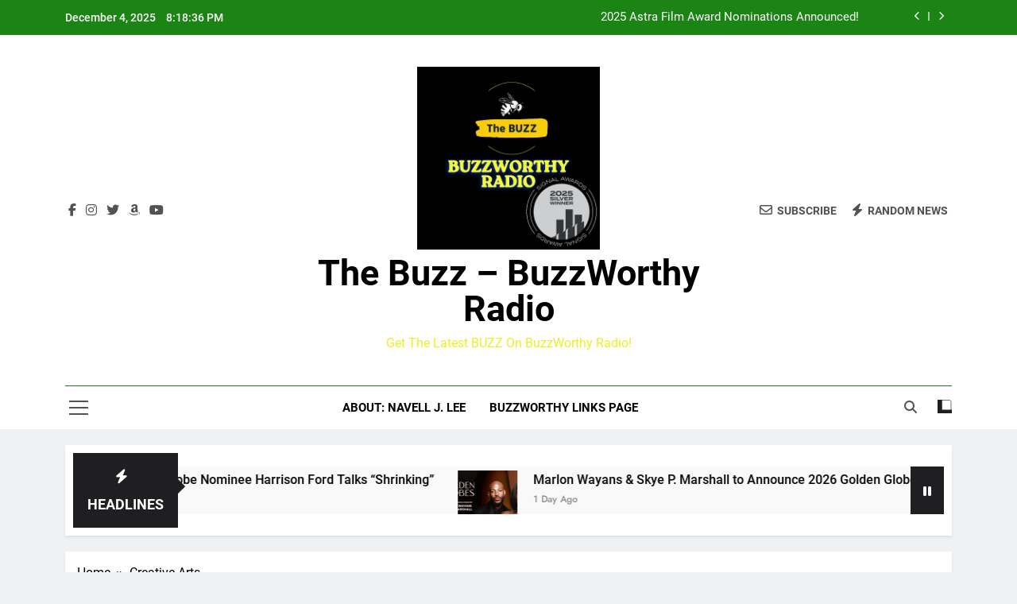

--- FILE ---
content_type: text/html; charset=UTF-8
request_url: https://buzzworthyradiocast.com/?tag=creative-arts
body_size: 42368
content:
<!doctype html>
<html dir="ltr" lang="en-US" prefix="og: https://ogp.me/ns#">
<head>
	<meta charset="UTF-8">
	<meta name="viewport" content="width=device-width, initial-scale=1">
	<link rel="profile" href="https://gmpg.org/xfn/11">
	<title>Creative Arts - The Buzz - BuzzWorthy Radio</title>
	<style>img:is([sizes="auto" i], [sizes^="auto," i]) { contain-intrinsic-size: 3000px 1500px }</style>
	
		<!-- All in One SEO 4.9.0 - aioseo.com -->
	<meta name="robots" content="max-image-preview:large" />
	<link rel="canonical" href="https://buzzworthyradiocast.com/?tag=creative-arts" />
	<link rel="next" href="https://buzzworthyradiocast.com/?tag=creative-arts&#038;paged=2" />
	<meta name="generator" content="All in One SEO (AIOSEO) 4.9.0" />
		<script type="application/ld+json" class="aioseo-schema">
			{"@context":"https:\/\/schema.org","@graph":[{"@type":"BreadcrumbList","@id":"https:\/\/buzzworthyradiocast.com\/?tag=creative-arts#breadcrumblist","itemListElement":[{"@type":"ListItem","@id":"https:\/\/buzzworthyradiocast.com#listItem","position":1,"name":"Home","item":"https:\/\/buzzworthyradiocast.com","nextItem":{"@type":"ListItem","@id":"https:\/\/buzzworthyradiocast.com\/?tag=creative-arts#listItem","name":"Creative Arts"}},{"@type":"ListItem","@id":"https:\/\/buzzworthyradiocast.com\/?tag=creative-arts#listItem","position":2,"name":"Creative Arts","previousItem":{"@type":"ListItem","@id":"https:\/\/buzzworthyradiocast.com#listItem","name":"Home"}}]},{"@type":"CollectionPage","@id":"https:\/\/buzzworthyradiocast.com\/?tag=creative-arts#collectionpage","url":"https:\/\/buzzworthyradiocast.com\/?tag=creative-arts","name":"Creative Arts - The Buzz - BuzzWorthy Radio","inLanguage":"en-US","isPartOf":{"@id":"https:\/\/buzzworthyradiocast.com\/#website"},"breadcrumb":{"@id":"https:\/\/buzzworthyradiocast.com\/?tag=creative-arts#breadcrumblist"}},{"@type":"Organization","@id":"https:\/\/buzzworthyradiocast.com\/#organization","name":"The Buzz - BuzzWorthy Radio","url":"https:\/\/buzzworthyradiocast.com\/","logo":{"@type":"ImageObject","url":"https:\/\/buzzworthyradiocast.com\/wp-content\/uploads\/2025\/10\/Untitled-48.png","@id":"https:\/\/buzzworthyradiocast.com\/?tag=creative-arts\/#organizationLogo","width":960,"height":960},"image":{"@id":"https:\/\/buzzworthyradiocast.com\/?tag=creative-arts\/#organizationLogo"},"sameAs":["https:\/\/www.facebook.com\/buzzworthyradio","https:\/\/x.com\/BuzzWorthyRadio","https:\/\/www.instagram.com\/buzznav\/?hl=en","https:\/\/bsky.app\/profile\/buzzworthyradiocast.com"]},{"@type":"WebSite","@id":"https:\/\/buzzworthyradiocast.com\/#website","url":"https:\/\/buzzworthyradiocast.com\/","name":"The Buzz - BuzzWorthy Radio","description":"Get the latest BUZZ on BuzzWorthy Radio!","inLanguage":"en-US","publisher":{"@id":"https:\/\/buzzworthyradiocast.com\/#organization"}}]}
		</script>
		<!-- All in One SEO -->

<link rel='dns-prefetch' href='//secure.gravatar.com' />
<link rel='dns-prefetch' href='//www.googletagmanager.com' />
<link rel='dns-prefetch' href='//stats.wp.com' />
<link rel='dns-prefetch' href='//widgets.wp.com' />
<link rel='dns-prefetch' href='//s0.wp.com' />
<link rel='dns-prefetch' href='//0.gravatar.com' />
<link rel='dns-prefetch' href='//1.gravatar.com' />
<link rel='dns-prefetch' href='//2.gravatar.com' />
<link rel='dns-prefetch' href='//pagead2.googlesyndication.com' />
<link rel="alternate" type="application/rss+xml" title="The Buzz - BuzzWorthy Radio &raquo; Feed" href="https://buzzworthyradiocast.com/?feed=rss2" />
<link rel="alternate" type="application/rss+xml" title="The Buzz - BuzzWorthy Radio &raquo; Comments Feed" href="https://buzzworthyradiocast.com/?feed=comments-rss2" />
<link rel="alternate" type="application/rss+xml" title="The Buzz - BuzzWorthy Radio &raquo; Creative Arts Tag Feed" href="https://buzzworthyradiocast.com/?feed=rss2&#038;tag=creative-arts" />
<script>
window._wpemojiSettings = {"baseUrl":"https:\/\/s.w.org\/images\/core\/emoji\/16.0.1\/72x72\/","ext":".png","svgUrl":"https:\/\/s.w.org\/images\/core\/emoji\/16.0.1\/svg\/","svgExt":".svg","source":{"concatemoji":"https:\/\/buzzworthyradiocast.com\/wp-includes\/js\/wp-emoji-release.min.js?ver=6.8.3"}};
/*! This file is auto-generated */
!function(s,n){var o,i,e;function c(e){try{var t={supportTests:e,timestamp:(new Date).valueOf()};sessionStorage.setItem(o,JSON.stringify(t))}catch(e){}}function p(e,t,n){e.clearRect(0,0,e.canvas.width,e.canvas.height),e.fillText(t,0,0);var t=new Uint32Array(e.getImageData(0,0,e.canvas.width,e.canvas.height).data),a=(e.clearRect(0,0,e.canvas.width,e.canvas.height),e.fillText(n,0,0),new Uint32Array(e.getImageData(0,0,e.canvas.width,e.canvas.height).data));return t.every(function(e,t){return e===a[t]})}function u(e,t){e.clearRect(0,0,e.canvas.width,e.canvas.height),e.fillText(t,0,0);for(var n=e.getImageData(16,16,1,1),a=0;a<n.data.length;a++)if(0!==n.data[a])return!1;return!0}function f(e,t,n,a){switch(t){case"flag":return n(e,"\ud83c\udff3\ufe0f\u200d\u26a7\ufe0f","\ud83c\udff3\ufe0f\u200b\u26a7\ufe0f")?!1:!n(e,"\ud83c\udde8\ud83c\uddf6","\ud83c\udde8\u200b\ud83c\uddf6")&&!n(e,"\ud83c\udff4\udb40\udc67\udb40\udc62\udb40\udc65\udb40\udc6e\udb40\udc67\udb40\udc7f","\ud83c\udff4\u200b\udb40\udc67\u200b\udb40\udc62\u200b\udb40\udc65\u200b\udb40\udc6e\u200b\udb40\udc67\u200b\udb40\udc7f");case"emoji":return!a(e,"\ud83e\udedf")}return!1}function g(e,t,n,a){var r="undefined"!=typeof WorkerGlobalScope&&self instanceof WorkerGlobalScope?new OffscreenCanvas(300,150):s.createElement("canvas"),o=r.getContext("2d",{willReadFrequently:!0}),i=(o.textBaseline="top",o.font="600 32px Arial",{});return e.forEach(function(e){i[e]=t(o,e,n,a)}),i}function t(e){var t=s.createElement("script");t.src=e,t.defer=!0,s.head.appendChild(t)}"undefined"!=typeof Promise&&(o="wpEmojiSettingsSupports",i=["flag","emoji"],n.supports={everything:!0,everythingExceptFlag:!0},e=new Promise(function(e){s.addEventListener("DOMContentLoaded",e,{once:!0})}),new Promise(function(t){var n=function(){try{var e=JSON.parse(sessionStorage.getItem(o));if("object"==typeof e&&"number"==typeof e.timestamp&&(new Date).valueOf()<e.timestamp+604800&&"object"==typeof e.supportTests)return e.supportTests}catch(e){}return null}();if(!n){if("undefined"!=typeof Worker&&"undefined"!=typeof OffscreenCanvas&&"undefined"!=typeof URL&&URL.createObjectURL&&"undefined"!=typeof Blob)try{var e="postMessage("+g.toString()+"("+[JSON.stringify(i),f.toString(),p.toString(),u.toString()].join(",")+"));",a=new Blob([e],{type:"text/javascript"}),r=new Worker(URL.createObjectURL(a),{name:"wpTestEmojiSupports"});return void(r.onmessage=function(e){c(n=e.data),r.terminate(),t(n)})}catch(e){}c(n=g(i,f,p,u))}t(n)}).then(function(e){for(var t in e)n.supports[t]=e[t],n.supports.everything=n.supports.everything&&n.supports[t],"flag"!==t&&(n.supports.everythingExceptFlag=n.supports.everythingExceptFlag&&n.supports[t]);n.supports.everythingExceptFlag=n.supports.everythingExceptFlag&&!n.supports.flag,n.DOMReady=!1,n.readyCallback=function(){n.DOMReady=!0}}).then(function(){return e}).then(function(){var e;n.supports.everything||(n.readyCallback(),(e=n.source||{}).concatemoji?t(e.concatemoji):e.wpemoji&&e.twemoji&&(t(e.twemoji),t(e.wpemoji)))}))}((window,document),window._wpemojiSettings);
</script>
<style id='wp-emoji-styles-inline-css'>

	img.wp-smiley, img.emoji {
		display: inline !important;
		border: none !important;
		box-shadow: none !important;
		height: 1em !important;
		width: 1em !important;
		margin: 0 0.07em !important;
		vertical-align: -0.1em !important;
		background: none !important;
		padding: 0 !important;
	}
</style>
<link rel='stylesheet' id='wp-block-library-css' href='https://buzzworthyradiocast.com/wp-includes/css/dist/block-library/style.min.css?ver=6.8.3' media='all' />
<style id='classic-theme-styles-inline-css'>
/*! This file is auto-generated */
.wp-block-button__link{color:#fff;background-color:#32373c;border-radius:9999px;box-shadow:none;text-decoration:none;padding:calc(.667em + 2px) calc(1.333em + 2px);font-size:1.125em}.wp-block-file__button{background:#32373c;color:#fff;text-decoration:none}
</style>
<link rel='stylesheet' id='aioseo/css/src/vue/standalone/blocks/table-of-contents/global.scss-css' href='https://buzzworthyradiocast.com/wp-content/plugins/all-in-one-seo-pack/dist/Lite/assets/css/table-of-contents/global.e90f6d47.css?ver=4.9.0' media='all' />
<link rel='stylesheet' id='mediaelement-css' href='https://buzzworthyradiocast.com/wp-includes/js/mediaelement/mediaelementplayer-legacy.min.css?ver=4.2.17' media='all' />
<link rel='stylesheet' id='wp-mediaelement-css' href='https://buzzworthyradiocast.com/wp-includes/js/mediaelement/wp-mediaelement.min.css?ver=6.8.3' media='all' />
<style id='jetpack-sharing-buttons-style-inline-css'>
.jetpack-sharing-buttons__services-list{display:flex;flex-direction:row;flex-wrap:wrap;gap:0;list-style-type:none;margin:5px;padding:0}.jetpack-sharing-buttons__services-list.has-small-icon-size{font-size:12px}.jetpack-sharing-buttons__services-list.has-normal-icon-size{font-size:16px}.jetpack-sharing-buttons__services-list.has-large-icon-size{font-size:24px}.jetpack-sharing-buttons__services-list.has-huge-icon-size{font-size:36px}@media print{.jetpack-sharing-buttons__services-list{display:none!important}}.editor-styles-wrapper .wp-block-jetpack-sharing-buttons{gap:0;padding-inline-start:0}ul.jetpack-sharing-buttons__services-list.has-background{padding:1.25em 2.375em}
</style>
<style id='global-styles-inline-css'>
:root{--wp--preset--aspect-ratio--square: 1;--wp--preset--aspect-ratio--4-3: 4/3;--wp--preset--aspect-ratio--3-4: 3/4;--wp--preset--aspect-ratio--3-2: 3/2;--wp--preset--aspect-ratio--2-3: 2/3;--wp--preset--aspect-ratio--16-9: 16/9;--wp--preset--aspect-ratio--9-16: 9/16;--wp--preset--color--black: #000000;--wp--preset--color--cyan-bluish-gray: #abb8c3;--wp--preset--color--white: #ffffff;--wp--preset--color--pale-pink: #f78da7;--wp--preset--color--vivid-red: #cf2e2e;--wp--preset--color--luminous-vivid-orange: #ff6900;--wp--preset--color--luminous-vivid-amber: #fcb900;--wp--preset--color--light-green-cyan: #7bdcb5;--wp--preset--color--vivid-green-cyan: #00d084;--wp--preset--color--pale-cyan-blue: #8ed1fc;--wp--preset--color--vivid-cyan-blue: #0693e3;--wp--preset--color--vivid-purple: #9b51e0;--wp--preset--gradient--vivid-cyan-blue-to-vivid-purple: linear-gradient(135deg,rgba(6,147,227,1) 0%,rgb(155,81,224) 100%);--wp--preset--gradient--light-green-cyan-to-vivid-green-cyan: linear-gradient(135deg,rgb(122,220,180) 0%,rgb(0,208,130) 100%);--wp--preset--gradient--luminous-vivid-amber-to-luminous-vivid-orange: linear-gradient(135deg,rgba(252,185,0,1) 0%,rgba(255,105,0,1) 100%);--wp--preset--gradient--luminous-vivid-orange-to-vivid-red: linear-gradient(135deg,rgba(255,105,0,1) 0%,rgb(207,46,46) 100%);--wp--preset--gradient--very-light-gray-to-cyan-bluish-gray: linear-gradient(135deg,rgb(238,238,238) 0%,rgb(169,184,195) 100%);--wp--preset--gradient--cool-to-warm-spectrum: linear-gradient(135deg,rgb(74,234,220) 0%,rgb(151,120,209) 20%,rgb(207,42,186) 40%,rgb(238,44,130) 60%,rgb(251,105,98) 80%,rgb(254,248,76) 100%);--wp--preset--gradient--blush-light-purple: linear-gradient(135deg,rgb(255,206,236) 0%,rgb(152,150,240) 100%);--wp--preset--gradient--blush-bordeaux: linear-gradient(135deg,rgb(254,205,165) 0%,rgb(254,45,45) 50%,rgb(107,0,62) 100%);--wp--preset--gradient--luminous-dusk: linear-gradient(135deg,rgb(255,203,112) 0%,rgb(199,81,192) 50%,rgb(65,88,208) 100%);--wp--preset--gradient--pale-ocean: linear-gradient(135deg,rgb(255,245,203) 0%,rgb(182,227,212) 50%,rgb(51,167,181) 100%);--wp--preset--gradient--electric-grass: linear-gradient(135deg,rgb(202,248,128) 0%,rgb(113,206,126) 100%);--wp--preset--gradient--midnight: linear-gradient(135deg,rgb(2,3,129) 0%,rgb(40,116,252) 100%);--wp--preset--font-size--small: 13px;--wp--preset--font-size--medium: 20px;--wp--preset--font-size--large: 36px;--wp--preset--font-size--x-large: 42px;--wp--preset--spacing--20: 0.44rem;--wp--preset--spacing--30: 0.67rem;--wp--preset--spacing--40: 1rem;--wp--preset--spacing--50: 1.5rem;--wp--preset--spacing--60: 2.25rem;--wp--preset--spacing--70: 3.38rem;--wp--preset--spacing--80: 5.06rem;--wp--preset--shadow--natural: 6px 6px 9px rgba(0, 0, 0, 0.2);--wp--preset--shadow--deep: 12px 12px 50px rgba(0, 0, 0, 0.4);--wp--preset--shadow--sharp: 6px 6px 0px rgba(0, 0, 0, 0.2);--wp--preset--shadow--outlined: 6px 6px 0px -3px rgba(255, 255, 255, 1), 6px 6px rgba(0, 0, 0, 1);--wp--preset--shadow--crisp: 6px 6px 0px rgba(0, 0, 0, 1);}:where(.is-layout-flex){gap: 0.5em;}:where(.is-layout-grid){gap: 0.5em;}body .is-layout-flex{display: flex;}.is-layout-flex{flex-wrap: wrap;align-items: center;}.is-layout-flex > :is(*, div){margin: 0;}body .is-layout-grid{display: grid;}.is-layout-grid > :is(*, div){margin: 0;}:where(.wp-block-columns.is-layout-flex){gap: 2em;}:where(.wp-block-columns.is-layout-grid){gap: 2em;}:where(.wp-block-post-template.is-layout-flex){gap: 1.25em;}:where(.wp-block-post-template.is-layout-grid){gap: 1.25em;}.has-black-color{color: var(--wp--preset--color--black) !important;}.has-cyan-bluish-gray-color{color: var(--wp--preset--color--cyan-bluish-gray) !important;}.has-white-color{color: var(--wp--preset--color--white) !important;}.has-pale-pink-color{color: var(--wp--preset--color--pale-pink) !important;}.has-vivid-red-color{color: var(--wp--preset--color--vivid-red) !important;}.has-luminous-vivid-orange-color{color: var(--wp--preset--color--luminous-vivid-orange) !important;}.has-luminous-vivid-amber-color{color: var(--wp--preset--color--luminous-vivid-amber) !important;}.has-light-green-cyan-color{color: var(--wp--preset--color--light-green-cyan) !important;}.has-vivid-green-cyan-color{color: var(--wp--preset--color--vivid-green-cyan) !important;}.has-pale-cyan-blue-color{color: var(--wp--preset--color--pale-cyan-blue) !important;}.has-vivid-cyan-blue-color{color: var(--wp--preset--color--vivid-cyan-blue) !important;}.has-vivid-purple-color{color: var(--wp--preset--color--vivid-purple) !important;}.has-black-background-color{background-color: var(--wp--preset--color--black) !important;}.has-cyan-bluish-gray-background-color{background-color: var(--wp--preset--color--cyan-bluish-gray) !important;}.has-white-background-color{background-color: var(--wp--preset--color--white) !important;}.has-pale-pink-background-color{background-color: var(--wp--preset--color--pale-pink) !important;}.has-vivid-red-background-color{background-color: var(--wp--preset--color--vivid-red) !important;}.has-luminous-vivid-orange-background-color{background-color: var(--wp--preset--color--luminous-vivid-orange) !important;}.has-luminous-vivid-amber-background-color{background-color: var(--wp--preset--color--luminous-vivid-amber) !important;}.has-light-green-cyan-background-color{background-color: var(--wp--preset--color--light-green-cyan) !important;}.has-vivid-green-cyan-background-color{background-color: var(--wp--preset--color--vivid-green-cyan) !important;}.has-pale-cyan-blue-background-color{background-color: var(--wp--preset--color--pale-cyan-blue) !important;}.has-vivid-cyan-blue-background-color{background-color: var(--wp--preset--color--vivid-cyan-blue) !important;}.has-vivid-purple-background-color{background-color: var(--wp--preset--color--vivid-purple) !important;}.has-black-border-color{border-color: var(--wp--preset--color--black) !important;}.has-cyan-bluish-gray-border-color{border-color: var(--wp--preset--color--cyan-bluish-gray) !important;}.has-white-border-color{border-color: var(--wp--preset--color--white) !important;}.has-pale-pink-border-color{border-color: var(--wp--preset--color--pale-pink) !important;}.has-vivid-red-border-color{border-color: var(--wp--preset--color--vivid-red) !important;}.has-luminous-vivid-orange-border-color{border-color: var(--wp--preset--color--luminous-vivid-orange) !important;}.has-luminous-vivid-amber-border-color{border-color: var(--wp--preset--color--luminous-vivid-amber) !important;}.has-light-green-cyan-border-color{border-color: var(--wp--preset--color--light-green-cyan) !important;}.has-vivid-green-cyan-border-color{border-color: var(--wp--preset--color--vivid-green-cyan) !important;}.has-pale-cyan-blue-border-color{border-color: var(--wp--preset--color--pale-cyan-blue) !important;}.has-vivid-cyan-blue-border-color{border-color: var(--wp--preset--color--vivid-cyan-blue) !important;}.has-vivid-purple-border-color{border-color: var(--wp--preset--color--vivid-purple) !important;}.has-vivid-cyan-blue-to-vivid-purple-gradient-background{background: var(--wp--preset--gradient--vivid-cyan-blue-to-vivid-purple) !important;}.has-light-green-cyan-to-vivid-green-cyan-gradient-background{background: var(--wp--preset--gradient--light-green-cyan-to-vivid-green-cyan) !important;}.has-luminous-vivid-amber-to-luminous-vivid-orange-gradient-background{background: var(--wp--preset--gradient--luminous-vivid-amber-to-luminous-vivid-orange) !important;}.has-luminous-vivid-orange-to-vivid-red-gradient-background{background: var(--wp--preset--gradient--luminous-vivid-orange-to-vivid-red) !important;}.has-very-light-gray-to-cyan-bluish-gray-gradient-background{background: var(--wp--preset--gradient--very-light-gray-to-cyan-bluish-gray) !important;}.has-cool-to-warm-spectrum-gradient-background{background: var(--wp--preset--gradient--cool-to-warm-spectrum) !important;}.has-blush-light-purple-gradient-background{background: var(--wp--preset--gradient--blush-light-purple) !important;}.has-blush-bordeaux-gradient-background{background: var(--wp--preset--gradient--blush-bordeaux) !important;}.has-luminous-dusk-gradient-background{background: var(--wp--preset--gradient--luminous-dusk) !important;}.has-pale-ocean-gradient-background{background: var(--wp--preset--gradient--pale-ocean) !important;}.has-electric-grass-gradient-background{background: var(--wp--preset--gradient--electric-grass) !important;}.has-midnight-gradient-background{background: var(--wp--preset--gradient--midnight) !important;}.has-small-font-size{font-size: var(--wp--preset--font-size--small) !important;}.has-medium-font-size{font-size: var(--wp--preset--font-size--medium) !important;}.has-large-font-size{font-size: var(--wp--preset--font-size--large) !important;}.has-x-large-font-size{font-size: var(--wp--preset--font-size--x-large) !important;}
:where(.wp-block-post-template.is-layout-flex){gap: 1.25em;}:where(.wp-block-post-template.is-layout-grid){gap: 1.25em;}
:where(.wp-block-columns.is-layout-flex){gap: 2em;}:where(.wp-block-columns.is-layout-grid){gap: 2em;}
:root :where(.wp-block-pullquote){font-size: 1.5em;line-height: 1.6;}
</style>
<link rel='stylesheet' id='fontawesome-css' href='https://buzzworthyradiocast.com/wp-content/themes/newsmatic/assets/lib/fontawesome/css/all.min.css?ver=5.15.3' media='all' />
<link rel='stylesheet' id='fontawesome-6-css' href='https://buzzworthyradiocast.com/wp-content/themes/newsmatic/assets/lib/fontawesome-6/css/all.min.css?ver=6.5.1' media='all' />
<link rel='stylesheet' id='slick-css' href='https://buzzworthyradiocast.com/wp-content/themes/newsmatic/assets/lib/slick/slick.css?ver=1.8.1' media='all' />
<link rel='stylesheet' id='newsmatic-typo-fonts-css' href='https://buzzworthyradiocast.com/wp-content/fonts/512f99a759fb7d270941f5379d4e6201.css' media='all' />
<link rel='stylesheet' id='newsmatic-style-css' href='https://buzzworthyradiocast.com/wp-content/themes/newsmatic/style.css?ver=1.3.18' media='all' />
<style id='newsmatic-style-inline-css'>
body.newsmatic_font_typography{ --newsmatic-global-preset-color-1: #64748b;}
 body.newsmatic_font_typography{ --newsmatic-global-preset-color-2: #1f1f21;}
 body.newsmatic_font_typography{ --newsmatic-global-preset-color-3: #ef4444;}
 body.newsmatic_font_typography{ --newsmatic-global-preset-color-4: #eab308;}
 body.newsmatic_font_typography{ --newsmatic-global-preset-color-5: #84cc16;}
 body.newsmatic_font_typography{ --newsmatic-global-preset-color-6: #22c55e;}
 body.newsmatic_font_typography{ --newsmatic-global-preset-color-7: #06b6d4;}
 body.newsmatic_font_typography{ --newsmatic-global-preset-color-8: #0284c7;}
 body.newsmatic_font_typography{ --newsmatic-global-preset-color-9: #6366f1;}
 body.newsmatic_font_typography{ --newsmatic-global-preset-color-10: #84cc16;}
 body.newsmatic_font_typography{ --newsmatic-global-preset-color-11: #a855f7;}
 body.newsmatic_font_typography{ --newsmatic-global-preset-color-12: #f43f5e;}
 body.newsmatic_font_typography{ --newsmatic-global-preset-gradient-color-1: linear-gradient( 135deg, #485563 10%, #29323c 100%);}
 body.newsmatic_font_typography{ --newsmatic-global-preset-gradient-color-2: linear-gradient( 135deg, #FF512F 10%, #F09819 100%);}
 body.newsmatic_font_typography{ --newsmatic-global-preset-gradient-color-3: linear-gradient( 135deg, #00416A 10%, #E4E5E6 100%);}
 body.newsmatic_font_typography{ --newsmatic-global-preset-gradient-color-4: linear-gradient( 135deg, #CE9FFC 10%, #7367F0 100%);}
 body.newsmatic_font_typography{ --newsmatic-global-preset-gradient-color-5: linear-gradient( 135deg, #90F7EC 10%, #32CCBC 100%);}
 body.newsmatic_font_typography{ --newsmatic-global-preset-gradient-color-6: linear-gradient( 135deg, #81FBB8 10%, #28C76F 100%);}
 body.newsmatic_font_typography{ --newsmatic-global-preset-gradient-color-7: linear-gradient( 135deg, #EB3349 10%, #F45C43 100%);}
 body.newsmatic_font_typography{ --newsmatic-global-preset-gradient-color-8: linear-gradient( 135deg, #FFF720 10%, #3CD500 100%);}
 body.newsmatic_font_typography{ --newsmatic-global-preset-gradient-color-9: linear-gradient( 135deg, #FF96F9 10%, #C32BAC 100%);}
 body.newsmatic_font_typography{ --newsmatic-global-preset-gradient-color-10: linear-gradient( 135deg, #69FF97 10%, #00E4FF 100%);}
 body.newsmatic_font_typography{ --newsmatic-global-preset-gradient-color-11: linear-gradient( 135deg, #3C8CE7 10%, #00EAFF 100%);}
 body.newsmatic_font_typography{ --newsmatic-global-preset-gradient-color-12: linear-gradient( 135deg, #FF7AF5 10%, #513162 100%);}
 body.newsmatic_font_typography{ --theme-block-top-border-color: #1b8415;}
.newsmatic_font_typography { --header-padding: 35px;} .newsmatic_font_typography { --header-padding-tablet: 30px;} .newsmatic_font_typography { --header-padding-smartphone: 30px;}.newsmatic_main_body .site-header.layout--default .top-header{ background: #1b8415}.newsmatic_font_typography .header-custom-button{ background: linear-gradient(135deg,rgb(178,7,29) 0%,rgb(1,1,1) 100%)}.newsmatic_font_typography .header-custom-button:hover{ background: #b2071d}.newsmatic_font_typography { --site-title-family : Roboto; }
.newsmatic_font_typography { --site-title-weight : 700; }
.newsmatic_font_typography { --site-title-texttransform : capitalize; }
.newsmatic_font_typography { --site-title-textdecoration : none; }
.newsmatic_font_typography { --site-title-size : 45px; }
.newsmatic_font_typography { --site-title-size-tab : 43px; }
.newsmatic_font_typography { --site-title-size-mobile : 40px; }
.newsmatic_font_typography { --site-title-lineheight : 45px; }
.newsmatic_font_typography { --site-title-lineheight-tab : 42px; }
.newsmatic_font_typography { --site-title-lineheight-mobile : 40px; }
.newsmatic_font_typography { --site-title-letterspacing : 0px; }
.newsmatic_font_typography { --site-title-letterspacing-tab : 0px; }
.newsmatic_font_typography { --site-title-letterspacing-mobile : 0px; }
.newsmatic_font_typography { --site-tagline-family : Roboto; }
.newsmatic_font_typography { --site-tagline-weight : 400; }
.newsmatic_font_typography { --site-tagline-texttransform : capitalize; }
.newsmatic_font_typography { --site-tagline-textdecoration : none; }
.newsmatic_font_typography { --site-tagline-size : 16px; }
.newsmatic_font_typography { --site-tagline-size-tab : 16px; }
.newsmatic_font_typography { --site-tagline-size-mobile : 16px; }
.newsmatic_font_typography { --site-tagline-lineheight : 26px; }
.newsmatic_font_typography { --site-tagline-lineheight-tab : 26px; }
.newsmatic_font_typography { --site-tagline-lineheight-mobile : 16px; }
.newsmatic_font_typography { --site-tagline-letterspacing : 0px; }
.newsmatic_font_typography { --site-tagline-letterspacing-tab : 0px; }
.newsmatic_font_typography { --site-tagline-letterspacing-mobile : 0px; }
body .site-branding img.custom-logo{ width: 230px; }@media(max-width: 940px) { body .site-branding img.custom-logo{ width: 200px; } }
@media(max-width: 610px) { body .site-branding img.custom-logo{ width: 200px; } }
.newsmatic_font_typography  { --sidebar-toggle-color: #525252;}.newsmatic_font_typography  { --sidebar-toggle-color-hover : #1B8415; }.newsmatic_font_typography  { --search-color: #525252;}.newsmatic_font_typography  { --search-color-hover : #1B8415; }.newsmatic_main_body { --site-bk-color: #F0F1F2}.newsmatic_font_typography  { --move-to-top-background-color: #1B8415;}.newsmatic_font_typography  { --move-to-top-background-color-hover : #1B8415; }.newsmatic_font_typography  { --move-to-top-color: #fff;}.newsmatic_font_typography  { --move-to-top-color-hover : #fff; }@media(max-width: 610px) { .ads-banner{ display : block;} }@media(max-width: 610px) { body #newsmatic-scroll-to-top.show{ display : none;} }body .site-header.layout--default .menu-section .row{ border-top: 1px solid #1B8415;}body .site-footer.dark_bk{ border-top: 5px solid #1B8415;}.newsmatic_font_typography  { --custom-btn-color: #ffffff;}.newsmatic_font_typography  { --custom-btn-color-hover : #ffffff; } body.newsmatic_main_body{ --theme-color-red: var( --newsmatic-global-preset-color-2 );} body.newsmatic_dark_mode{ --theme-color-red: var( --newsmatic-global-preset-color-2 );}body .post-categories .cat-item.cat-2915 { background-color : #1B8415} body .newsmatic-category-no-bk .post-categories .cat-item.cat-2915 a  { color : #1B8415} body.single .post-categories .cat-item.cat-2915 { background-color : #1B8415} body .post-categories .cat-item.cat-13 { background-color : var( --newsmatic-global-preset-color-2 )} body .newsmatic-category-no-bk .post-categories .cat-item.cat-13 a  { color : var( --newsmatic-global-preset-color-2 )} body.single .post-categories .cat-item.cat-13 { background-color : var( --newsmatic-global-preset-color-2 )} body .post-categories .cat-item.cat-12 { background-color : var( --newsmatic-global-preset-color-2 )} body .newsmatic-category-no-bk .post-categories .cat-item.cat-12 a  { color : var( --newsmatic-global-preset-color-2 )} body.single .post-categories .cat-item.cat-12 { background-color : var( --newsmatic-global-preset-color-2 )} body .post-categories .cat-item.cat-3 { background-color : var( --newsmatic-global-preset-color-2 )} body .newsmatic-category-no-bk .post-categories .cat-item.cat-3 a  { color : var( --newsmatic-global-preset-color-2 )} body.single .post-categories .cat-item.cat-3 { background-color : var( --newsmatic-global-preset-color-2 )} body .post-categories .cat-item.cat-5 { background-color : var( --newsmatic-global-preset-color-2 )} body .newsmatic-category-no-bk .post-categories .cat-item.cat-5 a  { color : var( --newsmatic-global-preset-color-2 )} body.single .post-categories .cat-item.cat-5 { background-color : var( --newsmatic-global-preset-color-2 )} body .post-categories .cat-item.cat-2546 { background-color : var( --newsmatic-global-preset-color-2 )} body .newsmatic-category-no-bk .post-categories .cat-item.cat-2546 a  { color : var( --newsmatic-global-preset-color-2 )} body.single .post-categories .cat-item.cat-2546 { background-color : var( --newsmatic-global-preset-color-2 )} body .post-categories .cat-item.cat-6 { background-color : var( --newsmatic-global-preset-color-2 )} body .newsmatic-category-no-bk .post-categories .cat-item.cat-6 a  { color : var( --newsmatic-global-preset-color-2 )} body.single .post-categories .cat-item.cat-6 { background-color : var( --newsmatic-global-preset-color-2 )} body .post-categories .cat-item.cat-707 { background-color : var( --newsmatic-global-preset-color-2 )} body .newsmatic-category-no-bk .post-categories .cat-item.cat-707 a  { color : var( --newsmatic-global-preset-color-2 )} body.single .post-categories .cat-item.cat-707 { background-color : var( --newsmatic-global-preset-color-2 )} body .post-categories .cat-item.cat-4 { background-color : var( --newsmatic-global-preset-color-2 )} body .newsmatic-category-no-bk .post-categories .cat-item.cat-4 a  { color : var( --newsmatic-global-preset-color-2 )} body.single .post-categories .cat-item.cat-4 { background-color : var( --newsmatic-global-preset-color-2 )} body .post-categories .cat-item.cat-11 { background-color : var( --newsmatic-global-preset-color-2 )} body .newsmatic-category-no-bk .post-categories .cat-item.cat-11 a  { color : var( --newsmatic-global-preset-color-2 )} body.single .post-categories .cat-item.cat-11 { background-color : var( --newsmatic-global-preset-color-2 )} body .post-categories .cat-item.cat-7 { background-color : var( --newsmatic-global-preset-color-2 )} body .newsmatic-category-no-bk .post-categories .cat-item.cat-7 a  { color : var( --newsmatic-global-preset-color-2 )} body.single .post-categories .cat-item.cat-7 { background-color : var( --newsmatic-global-preset-color-2 )} body .post-categories .cat-item.cat-63 { background-color : var( --newsmatic-global-preset-color-2 )} body .newsmatic-category-no-bk .post-categories .cat-item.cat-63 a  { color : var( --newsmatic-global-preset-color-2 )} body.single .post-categories .cat-item.cat-63 { background-color : var( --newsmatic-global-preset-color-2 )} body .post-categories .cat-item.cat-103 { background-color : var( --newsmatic-global-preset-color-2 )} body .newsmatic-category-no-bk .post-categories .cat-item.cat-103 a  { color : var( --newsmatic-global-preset-color-2 )} body.single .post-categories .cat-item.cat-103 { background-color : var( --newsmatic-global-preset-color-2 )} body .post-categories .cat-item.cat-14 { background-color : var( --newsmatic-global-preset-color-2 )} body .newsmatic-category-no-bk .post-categories .cat-item.cat-14 a  { color : var( --newsmatic-global-preset-color-2 )} body.single .post-categories .cat-item.cat-14 { background-color : var( --newsmatic-global-preset-color-2 )} body .post-categories .cat-item.cat-2878 { background-color : #1B8415} body .newsmatic-category-no-bk .post-categories .cat-item.cat-2878 a  { color : #1B8415} body.single .post-categories .cat-item.cat-2878 { background-color : #1B8415} body .post-categories .cat-item.cat-2448 { background-color : var( --newsmatic-global-preset-color-2 )} body .newsmatic-category-no-bk .post-categories .cat-item.cat-2448 a  { color : var( --newsmatic-global-preset-color-2 )} body.single .post-categories .cat-item.cat-2448 { background-color : var( --newsmatic-global-preset-color-2 )} body .post-categories .cat-item.cat-17 { background-color : var( --newsmatic-global-preset-color-2 )} body .newsmatic-category-no-bk .post-categories .cat-item.cat-17 a  { color : var( --newsmatic-global-preset-color-2 )} body.single .post-categories .cat-item.cat-17 { background-color : var( --newsmatic-global-preset-color-2 )} body .post-categories .cat-item.cat-15 { background-color : var( --newsmatic-global-preset-color-2 )} body .newsmatic-category-no-bk .post-categories .cat-item.cat-15 a  { color : var( --newsmatic-global-preset-color-2 )} body.single .post-categories .cat-item.cat-15 { background-color : var( --newsmatic-global-preset-color-2 )} body .post-categories .cat-item.cat-2844 { background-color : #1B8415} body .newsmatic-category-no-bk .post-categories .cat-item.cat-2844 a  { color : #1B8415} body.single .post-categories .cat-item.cat-2844 { background-color : #1B8415} body .post-categories .cat-item.cat-16 { background-color : var( --newsmatic-global-preset-color-2 )} body .newsmatic-category-no-bk .post-categories .cat-item.cat-16 a  { color : var( --newsmatic-global-preset-color-2 )} body.single .post-categories .cat-item.cat-16 { background-color : var( --newsmatic-global-preset-color-2 )} body .post-categories .cat-item.cat-8 { background-color : var( --newsmatic-global-preset-color-2 )} body .newsmatic-category-no-bk .post-categories .cat-item.cat-8 a  { color : var( --newsmatic-global-preset-color-2 )} body.single .post-categories .cat-item.cat-8 { background-color : var( --newsmatic-global-preset-color-2 )} body .post-categories .cat-item.cat-9 { background-color : var( --newsmatic-global-preset-color-2 )} body .newsmatic-category-no-bk .post-categories .cat-item.cat-9 a  { color : var( --newsmatic-global-preset-color-2 )} body.single .post-categories .cat-item.cat-9 { background-color : var( --newsmatic-global-preset-color-2 )} body .post-categories .cat-item.cat-10 { background-color : var( --newsmatic-global-preset-color-2 )} body .newsmatic-category-no-bk .post-categories .cat-item.cat-10 a  { color : var( --newsmatic-global-preset-color-2 )} body.single .post-categories .cat-item.cat-10 { background-color : var( --newsmatic-global-preset-color-2 )} body .post-categories .cat-item.cat-18 { background-color : var( --newsmatic-global-preset-color-2 )} body .newsmatic-category-no-bk .post-categories .cat-item.cat-18 a  { color : var( --newsmatic-global-preset-color-2 )} body.single .post-categories .cat-item.cat-18 { background-color : var( --newsmatic-global-preset-color-2 )}  #main-banner-section .main-banner-slider figure.post-thumb { border-radius: 0px; } #main-banner-section .main-banner-slider .post-element{ border-radius: 0px;}
 @media (max-width: 769px){ #main-banner-section .main-banner-slider figure.post-thumb { border-radius: 0px; } #main-banner-section .main-banner-slider .post-element { border-radius: 0px; } }
 @media (max-width: 548px){ #main-banner-section .main-banner-slider figure.post-thumb  { border-radius: 0px; } #main-banner-section .main-banner-slider .post-element { border-radius: 0px; } }
 #main-banner-section .main-banner-trailing-posts figure.post-thumb, #main-banner-section .banner-trailing-posts figure.post-thumb { border-radius: 0px } #main-banner-section .banner-trailing-posts .post-element { border-radius: 0px;}
 @media (max-width: 769px){ #main-banner-section .main-banner-trailing-posts figure.post-thumb,
				#main-banner-section .banner-trailing-posts figure.post-thumb { border-radius: 0px } #main-banner-section .banner-trailing-posts .post-element { border-radius: 0px;} }
 @media (max-width: 548px){ #main-banner-section .main-banner-trailing-posts figure.post-thumb,
				#main-banner-section .banner-trailing-posts figure.post-thumb  { border-radius: 0px  } #main-banner-section .banner-trailing-posts .post-element { border-radius: 0px;} }
 main.site-main .primary-content article figure.post-thumb-wrap { padding-bottom: calc( 0.25 * 100% ) }
 @media (max-width: 769px){ main.site-main .primary-content article figure.post-thumb-wrap { padding-bottom: calc( 0.4 * 100% ) } }
 @media (max-width: 548px){ main.site-main .primary-content article figure.post-thumb-wrap { padding-bottom: calc( 0.4 * 100% ) } }
 main.site-main .primary-content article figure.post-thumb-wrap { border-radius: 0px}
 @media (max-width: 769px){ main.site-main .primary-content article figure.post-thumb-wrap { border-radius: 0px } }
 @media (max-width: 548px){ main.site-main .primary-content article figure.post-thumb-wrap { border-radius: 0px  } }
#block--1710477441827y article figure.post-thumb-wrap { padding-bottom: calc( 0.6 * 100% ) }
 @media (max-width: 769px){ #block--1710477441827y article figure.post-thumb-wrap { padding-bottom: calc( 0.8 * 100% ) } }
 @media (max-width: 548px){ #block--1710477441827y article figure.post-thumb-wrap { padding-bottom: calc( 0.6 * 100% ) }}
#block--1710477441827y article figure.post-thumb-wrap { border-radius: 0px }
 @media (max-width: 769px){ #block--1710477441827y article figure.post-thumb-wrap { border-radius: 0px } }
 @media (max-width: 548px){ #block--1710477441827y article figure.post-thumb-wrap { border-radius: 0px } }
#block--1710477441830z article figure.post-thumb-wrap { padding-bottom: calc( 0.6 * 100% ) }
 @media (max-width: 769px){ #block--1710477441830z article figure.post-thumb-wrap { padding-bottom: calc( 0.8 * 100% ) } }
 @media (max-width: 548px){ #block--1710477441830z article figure.post-thumb-wrap { padding-bottom: calc( 0.6 * 100% ) }}
#block--1710477441830z article figure.post-thumb-wrap { border-radius: 0px }
 @media (max-width: 769px){ #block--1710477441830z article figure.post-thumb-wrap { border-radius: 0px } }
 @media (max-width: 548px){ #block--1710477441830z article figure.post-thumb-wrap { border-radius: 0px } }
#block--1710477441831z article figure.post-thumb-wrap { padding-bottom: calc( 0.25 * 100% ) }
 @media (max-width: 769px){ #block--1710477441831z article figure.post-thumb-wrap { padding-bottom: calc( 0.25 * 100% ) } }
 @media (max-width: 548px){ #block--1710477441831z article figure.post-thumb-wrap { padding-bottom: calc( 0.25 * 100% ) }}
#block--1710477441831z article figure.post-thumb-wrap { border-radius: 0px }
 @media (max-width: 769px){ #block--1710477441831z article figure.post-thumb-wrap { border-radius: 0px } }
 @media (max-width: 548px){ #block--1710477441831z article figure.post-thumb-wrap { border-radius: 0px } }
#block--1710477441832s article figure.post-thumb-wrap { padding-bottom: calc( 0.6 * 100% ) }
 @media (max-width: 769px){ #block--1710477441832s article figure.post-thumb-wrap { padding-bottom: calc( 0.8 * 100% ) } }
 @media (max-width: 548px){ #block--1710477441832s article figure.post-thumb-wrap { padding-bottom: calc( 0.6 * 100% ) }}
#block--1710477441832s article figure.post-thumb-wrap { border-radius: 0px }
 @media (max-width: 769px){ #block--1710477441832s article figure.post-thumb-wrap { border-radius: 0px } }
 @media (max-width: 548px){ #block--1710477441832s article figure.post-thumb-wrap { border-radius: 0px } }
</style>
<link rel='stylesheet' id='newsmatic-main-style-css' href='https://buzzworthyradiocast.com/wp-content/themes/newsmatic/assets/css/main.css?ver=1.3.18' media='all' />
<link rel='stylesheet' id='newsmatic-loader-style-css' href='https://buzzworthyradiocast.com/wp-content/themes/newsmatic/assets/css/loader.css?ver=1.3.18' media='all' />
<link rel='stylesheet' id='newsmatic-responsive-style-css' href='https://buzzworthyradiocast.com/wp-content/themes/newsmatic/assets/css/responsive.css?ver=1.3.18' media='all' />
<link rel='stylesheet' id='jetpack_likes-css' href='https://buzzworthyradiocast.com/wp-content/plugins/jetpack/modules/likes/style.css?ver=15.3' media='all' />
<script src="https://buzzworthyradiocast.com/wp-includes/js/jquery/jquery.min.js?ver=3.7.1" id="jquery-core-js"></script>
<script src="https://buzzworthyradiocast.com/wp-includes/js/jquery/jquery-migrate.min.js?ver=3.4.1" id="jquery-migrate-js"></script>

<!-- Google tag (gtag.js) snippet added by Site Kit -->
<!-- Google Analytics snippet added by Site Kit -->
<script src="https://www.googletagmanager.com/gtag/js?id=GT-M393ZFPT" id="google_gtagjs-js" async></script>
<script id="google_gtagjs-js-after">
window.dataLayer = window.dataLayer || [];function gtag(){dataLayer.push(arguments);}
gtag("set","linker",{"domains":["buzzworthyradiocast.com"]});
gtag("js", new Date());
gtag("set", "developer_id.dZTNiMT", true);
gtag("config", "GT-M393ZFPT");
</script>
<link rel="https://api.w.org/" href="https://buzzworthyradiocast.com/index.php?rest_route=/" /><link rel="alternate" title="JSON" type="application/json" href="https://buzzworthyradiocast.com/index.php?rest_route=/wp/v2/tags/636" /><link rel="EditURI" type="application/rsd+xml" title="RSD" href="https://buzzworthyradiocast.com/xmlrpc.php?rsd" />
<meta name="generator" content="WordPress 6.8.3" />
<meta name="generator" content="Site Kit by Google 1.167.0" />	<style>img#wpstats{display:none}</style>
		
<!-- Google AdSense meta tags added by Site Kit -->
<meta name="google-adsense-platform-account" content="ca-host-pub-2644536267352236">
<meta name="google-adsense-platform-domain" content="sitekit.withgoogle.com">
<!-- End Google AdSense meta tags added by Site Kit -->
<style>.recentcomments a{display:inline !important;padding:0 !important;margin:0 !important;}</style>		<style type="text/css">
							header .site-title a, header .site-title a:after  {
					color: #000000;
				}
				header .site-title a:hover {
					color: #000000;
				}
								.site-description {
						color: #eeee22;
					}
						</style>
		
<!-- Google AdSense snippet added by Site Kit -->
<script async src="https://pagead2.googlesyndication.com/pagead/js/adsbygoogle.js?client=ca-pub-9103863666543994&amp;host=ca-host-pub-2644536267352236" crossorigin="anonymous"></script>

<!-- End Google AdSense snippet added by Site Kit -->
<link rel="icon" href="https://buzzworthyradiocast.com/wp-content/uploads/2024/08/423237364_882914960502143_5465027651427127718_n-150x150.jpg" sizes="32x32" />
<link rel="icon" href="https://buzzworthyradiocast.com/wp-content/uploads/2024/08/423237364_882914960502143_5465027651427127718_n-300x300.jpg" sizes="192x192" />
<link rel="apple-touch-icon" href="https://buzzworthyradiocast.com/wp-content/uploads/2024/08/423237364_882914960502143_5465027651427127718_n-300x300.jpg" />
<meta name="msapplication-TileImage" content="https://buzzworthyradiocast.com/wp-content/uploads/2024/08/423237364_882914960502143_5465027651427127718_n-300x300.jpg" />
</head>

<body class="archive tag tag-creative-arts tag-636 wp-custom-logo wp-theme-newsmatic hfeed newsmatic-title-two newsmatic-image-hover--effect-two site-full-width--layout newsmatic_site_block_border_top post-layout--one right-sidebar newsmatic_main_body newsmatic_font_typography" itemtype='https://schema.org/Blog' itemscope='itemscope'>
<div id="page" class="site">
	<a class="skip-link screen-reader-text" href="#primary">Skip to content</a>
				<div class="newsmatic_ovelay_div"></div>
						
			<header id="masthead" class="site-header layout--default layout--one">
				<div class="top-header"><div class="newsmatic-container"><div class="row">         <div class="top-date-time">
            <span class="date">December 4, 2025</span>
            <span class="time"></span>
         </div>
               <div class="top-ticker-news">
            <ul class="ticker-item-wrap">
                                          <li class="ticker-item"><a href="https://buzzworthyradiocast.com/?p=6926" title="Marlon Wayans &amp; Skye P. Marshall to Announce 2026 Golden Globe® Nominations, Plus New Best Podcast Category">Marlon Wayans &amp; Skye P. Marshall to Announce 2026 Golden Globe® Nominations, Plus New Best Podcast Category</a></h2></li>
                                                   <li class="ticker-item"><a href="https://buzzworthyradiocast.com/?p=6921" title="2025 Astra Film Award Nominations Announced!">2025 Astra Film Award Nominations Announced!</a></h2></li>
                                                   <li class="ticker-item"><a href="https://buzzworthyradiocast.com/?p=6918" title="FX Orders &#8216;FAR CRY&#8217; to Series and Stream on HULU">FX Orders &#8216;FAR CRY&#8217; to Series and Stream on HULU</a></h2></li>
                                                   <li class="ticker-item"><a href="https://buzzworthyradiocast.com/?p=6915" title="Christmas Con 2025 – A Star-Studded Holiday Celebration Returns to New Jersey">Christmas Con 2025 – A Star-Studded Holiday Celebration Returns to New Jersey</a></h2></li>
                                    </ul>
			</div>
      </div></div></div>        <div class="main-header order--social-logo-buttons">
            <div class="site-branding-section">
                <div class="newsmatic-container">
                    <div class="row">
                                 <div class="social-icons-wrap"><div class="social-icons">					<a class="social-icon" href="https://www.facebook.com/buzzworthyradio" target="_blank"><i class="fab fa-facebook-f"></i></a>
							<a class="social-icon" href="https://www.instagram.com/buzznav/?hl=en" target="_blank"><i class="fab fa-instagram"></i></a>
							<a class="social-icon" href="https://twitter.com/BuzzWorthyRadio" target="_blank"><i class="fab fa-twitter"></i></a>
							<a class="social-icon" href="https://music.amazon.com/podcasts/0a0defb0-3805-464e-9cf1-9f62dc98b4d0" target="_blank"><i class="fab fa-amazon "></i></a>
							<a class="social-icon" href="https://www.youtube.com/@njlee8785" target="_blank"><i class="fab fa-youtube"></i></a>
		</div></div>
                  <div class="site-branding">
                <a href="https://buzzworthyradiocast.com/" class="custom-logo-link" rel="home"><img width="960" height="960" src="https://buzzworthyradiocast.com/wp-content/uploads/2025/10/Untitled-48.png" class="custom-logo" alt="The Buzz &#8211; BuzzWorthy Radio" decoding="async" fetchpriority="high" srcset="https://buzzworthyradiocast.com/wp-content/uploads/2025/10/Untitled-48.png 960w, https://buzzworthyradiocast.com/wp-content/uploads/2025/10/Untitled-48-300x300.png 300w, https://buzzworthyradiocast.com/wp-content/uploads/2025/10/Untitled-48-150x150.png 150w, https://buzzworthyradiocast.com/wp-content/uploads/2025/10/Untitled-48-768x768.png 768w" sizes="(max-width: 960px) 100vw, 960px" /></a>                        <p class="site-title"><a href="https://buzzworthyradiocast.com/" rel="home">The Buzz &#8211; BuzzWorthy Radio</a></p>
                                    <p class="site-description">Get the latest BUZZ on BuzzWorthy Radio!</p>
                            </div><!-- .site-branding -->
         <div class="header-right-button-wrap">            <div class="newsletter-element">
                <a href="" data-popup="redirect">
                    <span class="title-icon"><i class="far fa-envelope"></i></span><span class="title-text">Subscribe </span>                </a>
            </div><!-- .newsletter-element -->
                    <div class="random-news-element">
                <a href="https://buzzworthyradiocast.com?newsmaticargs=custom&#038;posts=random">
                    <span class="title-icon"><i class="fas fa-bolt"></i></span><span class="title-text">Random News</span>                </a>
            </div><!-- .random-news-element -->
        </div><!-- .header-right-button-wrap -->                    </div>
                </div>
            </div>
            <div class="menu-section">
                <div class="newsmatic-container">
                    <div class="row">
                                    <div class="sidebar-toggle-wrap">
                <a class="sidebar-toggle-trigger" href="javascript:void(0);">
                    <div class="newsmatic_sidetoggle_menu_burger">
                      <span></span>
                      <span></span>
                      <span></span>
                  </div>
                </a>
                <div class="sidebar-toggle hide">
                <span class="sidebar-toggle-close"><i class="fas fa-times"></i></span>
                  <div class="newsmatic-container">
                    <div class="row">
                      <section id="block-7" class="widget widget_block widget_categories"><ul class="wp-block-categories-list wp-block-categories">	<li class="cat-item cat-item-2915"><a href="https://buzzworthyradiocast.com/?cat=2915">ATX TV Festival</a>
</li>
	<li class="cat-item cat-item-13"><a href="https://buzzworthyradiocast.com/?cat=13">Award News</a>
</li>
	<li class="cat-item cat-item-12"><a href="https://buzzworthyradiocast.com/?cat=12">Breaking News</a>
</li>
	<li class="cat-item cat-item-3"><a href="https://buzzworthyradiocast.com/?cat=3">Buzzcast</a>
</li>
	<li class="cat-item cat-item-5"><a href="https://buzzworthyradiocast.com/?cat=5">BuzzWorthy Promotions</a>
</li>
	<li class="cat-item cat-item-2546"><a href="https://buzzworthyradiocast.com/?cat=2546">Comic Con</a>
</li>
	<li class="cat-item cat-item-6"><a href="https://buzzworthyradiocast.com/?cat=6">Commentary</a>
</li>
	<li class="cat-item cat-item-707"><a href="https://buzzworthyradiocast.com/?cat=707">Daytime Emmys</a>
</li>
	<li class="cat-item cat-item-4"><a href="https://buzzworthyradiocast.com/?cat=4">Entertainment Buzz</a>
</li>
	<li class="cat-item cat-item-11"><a href="https://buzzworthyradiocast.com/?cat=11">Industry Buzz</a>
</li>
	<li class="cat-item cat-item-7"><a href="https://buzzworthyradiocast.com/?cat=7">Interviews</a>
</li>
	<li class="cat-item cat-item-63"><a href="https://buzzworthyradiocast.com/?cat=63">Movie News</a>
</li>
	<li class="cat-item cat-item-103"><a href="https://buzzworthyradiocast.com/?cat=103">Music News</a>
</li>
	<li class="cat-item cat-item-14"><a href="https://buzzworthyradiocast.com/?cat=14">Nominations</a>
</li>
	<li class="cat-item cat-item-2878"><a href="https://buzzworthyradiocast.com/?cat=2878">Paleyfest</a>
</li>
	<li class="cat-item cat-item-2448"><a href="https://buzzworthyradiocast.com/?cat=2448">Primetime Emmy Awards</a>
</li>
	<li class="cat-item cat-item-17"><a href="https://buzzworthyradiocast.com/?cat=17">Reality Television</a>
</li>
	<li class="cat-item cat-item-15"><a href="https://buzzworthyradiocast.com/?cat=15">Review</a>
</li>
	<li class="cat-item cat-item-2844"><a href="https://buzzworthyradiocast.com/?cat=2844">SBIFF</a>
</li>
	<li class="cat-item cat-item-16"><a href="https://buzzworthyradiocast.com/?cat=16">Soaps</a>
</li>
	<li class="cat-item cat-item-8"><a href="https://buzzworthyradiocast.com/?cat=8">Stations</a>
</li>
	<li class="cat-item cat-item-9"><a href="https://buzzworthyradiocast.com/?cat=9">Television Buzz</a>
</li>
	<li class="cat-item cat-item-10"><a href="https://buzzworthyradiocast.com/?cat=10">Television Series</a>
</li>
	<li class="cat-item cat-item-18"><a href="https://buzzworthyradiocast.com/?cat=18">Videos</a>
</li>
</ul></section>                    </div>
                  </div>
                </div>
            </div>
                 <nav id="site-navigation" class="main-navigation hover-effect--none">
            <button class="menu-toggle" aria-controls="primary-menu" aria-expanded="false">
                <div id="newsmatic_menu_burger">
                    <span></span>
                    <span></span>
                    <span></span>
                </div>
                <span class="menu_txt">Menu</span></button>
            <div id="header-menu" class="menu"><ul>
<li class="page_item page-item-17"><a href="https://buzzworthyradiocast.com/?page_id=17">ABOUT: NaVell J. Lee</a></li>
<li class="page_item page-item-138"><a href="https://buzzworthyradiocast.com/?page_id=138">BuzzWorthy LINKS Page</a></li>
</ul></div>
        </nav><!-- #site-navigation -->
                  <div class="search-wrap">
                <button class="search-trigger">
                    <i class="fas fa-search"></i>
                </button>
                <div class="search-form-wrap hide">
                    <form role="search" method="get" class="search-form" action="https://buzzworthyradiocast.com/">
				<label>
					<span class="screen-reader-text">Search for:</span>
					<input type="search" class="search-field" placeholder="Search &hellip;" value="" name="s" />
				</label>
				<input type="submit" class="search-submit" value="Search" />
			</form>                </div>
            </div>
                    <div class="mode_toggle_wrap">
                <input class="mode_toggle" type="checkbox" >
            </div>
                            </div>
                </div>
            </div>
        </div>
        			</header><!-- #masthead -->
			
			        <div class="after-header header-layout-banner-two">
            <div class="newsmatic-container">
                <div class="row">
                                <div class="ticker-news-wrap newsmatic-ticker layout--two">
                                        <div class="ticker_label_title ticker-title newsmatic-ticker-label">
                                                            <span class="icon">
                                    <i class="fas fa-bolt"></i>
                                </span>
                                                                <span class="ticker_label_title_string">Headlines</span>
                                                        </div>
                                        <div class="newsmatic-ticker-box">
                  
                    <ul class="ticker-item-wrap" direction="left" dir="ltr">
                                <li class="ticker-item">
            <figure class="feature_image">
                                        <a href="https://buzzworthyradiocast.com/?p=6039" title="BUZZCast Interviews: Golden Globe Nominee Harrison Ford Talks &#8220;Shrinking&#8221;">
                            <img width="150" height="150" src="https://buzzworthyradiocast.com/wp-content/uploads/2024/12/Screenshot-2024-12-13-232257-150x150.png" class="attachment-thumbnail size-thumbnail wp-post-image" alt="" title="BUZZCast Interviews: Golden Globe Nominee Harrison Ford Talks &#8220;Shrinking&#8221;" decoding="async" />                        </a>
                            </figure>
            <div class="title-wrap">
                <h2 class="post-title"><a href="https://buzzworthyradiocast.com/?p=6039" title="BUZZCast Interviews: Golden Globe Nominee Harrison Ford Talks &#8220;Shrinking&#8221;">BUZZCast Interviews: Golden Globe Nominee Harrison Ford Talks &#8220;Shrinking&#8221;</a></h2>
                <span class="post-date posted-on published"><a href="https://buzzworthyradiocast.com/?p=6039" rel="bookmark"><time class="entry-date published" datetime="2024-12-13T23:53:07-05:00">12 months ago</time><time class="updated" datetime="2025-01-08T13:21:16-05:00">11 months ago</time></a></span>            </div>
        </li>
            <li class="ticker-item">
            <figure class="feature_image">
                                        <a href="https://buzzworthyradiocast.com/?p=6926" title="Marlon Wayans &amp; Skye P. Marshall to Announce 2026 Golden Globe® Nominations, Plus New Best Podcast Category">
                            <img width="150" height="150" src="https://buzzworthyradiocast.com/wp-content/uploads/2025/12/GG-Nom-Announcement-150x150.png" class="attachment-thumbnail size-thumbnail wp-post-image" alt="" title="Marlon Wayans &amp; Skye P. Marshall to Announce 2026 Golden Globe® Nominations, Plus New Best Podcast Category" decoding="async" />                        </a>
                            </figure>
            <div class="title-wrap">
                <h2 class="post-title"><a href="https://buzzworthyradiocast.com/?p=6926" title="Marlon Wayans &amp; Skye P. Marshall to Announce 2026 Golden Globe® Nominations, Plus New Best Podcast Category">Marlon Wayans &amp; Skye P. Marshall to Announce 2026 Golden Globe® Nominations, Plus New Best Podcast Category</a></h2>
                <span class="post-date posted-on published"><a href="https://buzzworthyradiocast.com/?p=6926" rel="bookmark"><time class="entry-date published" datetime="2025-12-03T11:15:37-05:00">1 day ago</time><time class="updated" datetime="2025-12-03T11:15:48-05:00">1 day ago</time></a></span>            </div>
        </li>
            <li class="ticker-item">
            <figure class="feature_image">
                                        <a href="https://buzzworthyradiocast.com/?p=6921" title="2025 Astra Film Award Nominations Announced!">
                            <img width="150" height="150" src="https://buzzworthyradiocast.com/wp-content/uploads/2025/11/Astra-Film-Awards-150x150.png" class="attachment-thumbnail size-thumbnail wp-post-image" alt="" title="2025 Astra Film Award Nominations Announced!" decoding="async" />                        </a>
                            </figure>
            <div class="title-wrap">
                <h2 class="post-title"><a href="https://buzzworthyradiocast.com/?p=6921" title="2025 Astra Film Award Nominations Announced!">2025 Astra Film Award Nominations Announced!</a></h2>
                <span class="post-date posted-on published"><a href="https://buzzworthyradiocast.com/?p=6921" rel="bookmark"><time class="entry-date published" datetime="2025-11-25T20:30:01-05:00">1 week ago</time><time class="updated" datetime="2025-11-25T20:30:11-05:00">1 week ago</time></a></span>            </div>
        </li>
            <li class="ticker-item">
            <figure class="feature_image">
                                        <a href="https://buzzworthyradiocast.com/?p=6918" title="FX Orders &#8216;FAR CRY&#8217; to Series and Stream on HULU">
                            <img width="150" height="150" src="https://buzzworthyradiocast.com/wp-content/uploads/2025/11/FXs-Far-Cry-Ordered-to-Series-150x150.jpg" class="attachment-thumbnail size-thumbnail wp-post-image" alt="" title="FX Orders &#8216;FAR CRY&#8217; to Series and Stream on HULU" decoding="async" />                        </a>
                            </figure>
            <div class="title-wrap">
                <h2 class="post-title"><a href="https://buzzworthyradiocast.com/?p=6918" title="FX Orders &#8216;FAR CRY&#8217; to Series and Stream on HULU">FX Orders &#8216;FAR CRY&#8217; to Series and Stream on HULU</a></h2>
                <span class="post-date posted-on published"><a href="https://buzzworthyradiocast.com/?p=6918" rel="bookmark"><time class="entry-date published" datetime="2025-11-24T20:20:10-05:00">1 week ago</time><time class="updated" datetime="2025-11-24T20:20:19-05:00">1 week ago</time></a></span>            </div>
        </li>
            <li class="ticker-item">
            <figure class="feature_image">
                                        <a href="https://buzzworthyradiocast.com/?p=6915" title="Christmas Con 2025 – A Star-Studded Holiday Celebration Returns to New Jersey">
                            <img width="150" height="150" src="https://buzzworthyradiocast.com/wp-content/uploads/2025/11/Christmas-Con-150x150.png" class="attachment-thumbnail size-thumbnail wp-post-image" alt="" title="Christmas Con 2025 – A Star-Studded Holiday Celebration Returns to New Jersey" decoding="async" />                        </a>
                            </figure>
            <div class="title-wrap">
                <h2 class="post-title"><a href="https://buzzworthyradiocast.com/?p=6915" title="Christmas Con 2025 – A Star-Studded Holiday Celebration Returns to New Jersey">Christmas Con 2025 – A Star-Studded Holiday Celebration Returns to New Jersey</a></h2>
                <span class="post-date posted-on published"><a href="https://buzzworthyradiocast.com/?p=6915" rel="bookmark"><time class="entry-date published" datetime="2025-11-24T11:43:44-05:00">1 week ago</time><time class="updated" datetime="2025-11-24T11:43:55-05:00">1 week ago</time></a></span>            </div>
        </li>
            <li class="ticker-item">
            <figure class="feature_image">
                                        <a href="https://buzzworthyradiocast.com/?p=6912" title="Claudia Black on Power, Legacy, and Landing Her Role in “Spartacus: House of Ashur”">
                            <img width="150" height="150" src="https://buzzworthyradiocast.com/wp-content/uploads/2025/11/Claudia-Black-150x150.jpg" class="attachment-thumbnail size-thumbnail wp-post-image" alt="" title="Claudia Black on Power, Legacy, and Landing Her Role in “Spartacus: House of Ashur”" decoding="async" />                        </a>
                            </figure>
            <div class="title-wrap">
                <h2 class="post-title"><a href="https://buzzworthyradiocast.com/?p=6912" title="Claudia Black on Power, Legacy, and Landing Her Role in “Spartacus: House of Ashur”">Claudia Black on Power, Legacy, and Landing Her Role in “Spartacus: House of Ashur”</a></h2>
                <span class="post-date posted-on published"><a href="https://buzzworthyradiocast.com/?p=6912" rel="bookmark"><time class="entry-date published" datetime="2025-11-22T15:13:45-05:00">2 weeks ago</time><time class="updated" datetime="2025-11-22T15:13:55-05:00">2 weeks ago</time></a></span>            </div>
        </li>
            <li class="ticker-item">
            <figure class="feature_image">
                                        <a href="https://buzzworthyradiocast.com/?p=6908" title="ALTERED Movie Interview: Timo Vuorensola &amp; Elizaveta Bugulova Break Down New Sci-Fi Thriller">
                            <img width="150" height="106" src="https://buzzworthyradiocast.com/wp-content/uploads/2025/11/Altered-TitleTreatment-1-scaled-1-150x106.webp" class="attachment-thumbnail size-thumbnail wp-post-image" alt="" title="ALTERED Movie Interview: Timo Vuorensola &amp; Elizaveta Bugulova Break Down New Sci-Fi Thriller" decoding="async" />                        </a>
                            </figure>
            <div class="title-wrap">
                <h2 class="post-title"><a href="https://buzzworthyradiocast.com/?p=6908" title="ALTERED Movie Interview: Timo Vuorensola &amp; Elizaveta Bugulova Break Down New Sci-Fi Thriller">ALTERED Movie Interview: Timo Vuorensola &amp; Elizaveta Bugulova Break Down New Sci-Fi Thriller</a></h2>
                <span class="post-date posted-on published"><a href="https://buzzworthyradiocast.com/?p=6908" rel="bookmark"><time class="entry-date published" datetime="2025-11-21T11:06:42-05:00">2 weeks ago</time><time class="updated" datetime="2025-11-21T11:06:51-05:00">2 weeks ago</time></a></span>            </div>
        </li>
                        </ul>
                </div>
                <div class="newsmatic-ticker-controls">
                    <button class="newsmatic-ticker-pause"><i class="fas fa-pause"></i></button>
                </div>
            </div>
                         </div>
            </div>
        </div>
        	<div id="theme-content">
		            <div class="newsmatic-container">
                <div class="row">
                                <div class="newsmatic-breadcrumb-wrap">
                    <div role="navigation" aria-label="Breadcrumbs" class="breadcrumb-trail breadcrumbs" itemprop="breadcrumb"><ul class="trail-items" itemscope itemtype="http://schema.org/BreadcrumbList"><meta name="numberOfItems" content="2" /><meta name="itemListOrder" content="Ascending" /><li itemprop="itemListElement" itemscope itemtype="http://schema.org/ListItem" class="trail-item trail-begin"><a href="https://buzzworthyradiocast.com" rel="home" itemprop="item"><span itemprop="name">Home</span></a><meta itemprop="position" content="1" /></li><li itemprop="itemListElement" itemscope itemtype="http://schema.org/ListItem" class="trail-item trail-end"><span data-url="https://buzzworthyradiocast.com/?tag=creative-arts" itemprop="item"><span itemprop="name">Creative Arts</span></span><meta itemprop="position" content="2" /></li></ul></div>                </div>
                        </div>
            </div>
            		<main id="primary" class="site-main">
			<div class="newsmatic-container">
				<div class="row">
				<div class="secondary-left-sidebar">
											</div>
					<div class="primary-content">
													<header class="page-header">
								<h1 class="page-title newsmatic-block-title">Creative Arts</h1>							</header><!-- .page-header -->
							<div class="post-inner-wrapper news-list-wrap">
								<article id="post-3629" class="post post-3629 type-post status-publish format-standard has-post-thumbnail hentry category-daytimeemmys tag-abc tag-bb tag-bayhem tag-boldandbeautiful tag-cbs tag-creative-arts tag-days tag-days-of-our-lives tag-daytime-emmy-awards tag-daytimeemmys tag-dool tag-general-hospital tag-gh tag-nbc tag-sesame-street tag-technical-emmys tag-the-bay-the-series tag-the-bold-and-the-beautiful tag-the-young-and-the-restless tag-yr">
	<figure class="post-thumb-wrap ">
        <a href="https://buzzworthyradiocast.com/?p=3629" title="45th Annual Daytime Emmy Creative Arts Winners">
            <img width="600" height="222" src="https://buzzworthyradiocast.com/wp-content/uploads/2018/03/DayEmmys2018.jpg" class="attachment-newsmatic-list size-newsmatic-list wp-post-image" alt="" title="45th Annual Daytime Emmy Creative Arts Winners" decoding="async" srcset="https://buzzworthyradiocast.com/wp-content/uploads/2018/03/DayEmmys2018.jpg 851w, https://buzzworthyradiocast.com/wp-content/uploads/2018/03/DayEmmys2018-300x111.jpg 300w, https://buzzworthyradiocast.com/wp-content/uploads/2018/03/DayEmmys2018-768x284.jpg 768w" sizes="(max-width: 600px) 100vw, 600px" />        </a>
        <ul class="post-categories"><li class="cat-item cat-707"><a href="https://buzzworthyradiocast.com/?cat=707" rel="category tag">Daytime Emmys</a></li></ul>    </figure>
    <div class="post-element">
         <h2 class="post-title"><a href="https://buzzworthyradiocast.com/?p=3629" title="45th Annual Daytime Emmy Creative Arts Winners">45th Annual Daytime Emmy Creative Arts Winners</a></h2>
                         
                                    <div class="post-meta">
                                        <span class="byline"> <span class="author vcard"><a class="url fn n author_name" href="https://buzzworthyradiocast.com/?author=1">NaVell Lee</a></span></span><span class="post-date posted-on published"><a href="https://buzzworthyradiocast.com/?p=3629" rel="bookmark"><time class="entry-date published" datetime="2018-04-29T02:33:58-04:00">8 years ago</time><time class="updated" datetime="2024-08-11T16:06:42-04:00">1 year ago</time></a></span><a href="https://buzzworthyradiocast.com/?p=3629#comments"><span class="post-comment">0</span></a><span class="read-time">10 mins</span>                                    </div>
                         <div class="post-excerpt"><p>The 45th Annual Daytime Creative Arts Emmy Awards were held at the Pasadena Civic Auditorium on Friday, April 27th. These awards were given to those who work their magic behind the camera that brings your favorite shows to life. Leading out the wins was &#8220;Sesame Street&#8221; and CBS Daytime&#8217;s, &#8220;The Bold and the Beautiful,&#8221; with&#8230;</p>
</div>
                                    <a class="post-link-button" href="https://buzzworthyradiocast.com/?p=3629">Read More<i class="fas fa-angle-right"></i></a>    </div>
</article><!-- #post-3629 --><article id="post-3387" class="post post-3387 type-post status-publish format-standard has-post-thumbnail hentry category-daytimeemmys tag-abc tag-amazon-prime tag-bayhem tag-carolyn-hennesy tag-creative-arts tag-daytime tag-daytime-emmy-awards tag-daytimeemmys tag-diane-miller tag-emmysnatas tag-general-hospital tag-gh tag-jessie tag-the-bay-the-series tag-true-blood">
	<figure class="post-thumb-wrap ">
        <a href="https://buzzworthyradiocast.com/?p=3387" title="44th Annual Daytime Emmy Creative Arts Award Interviews: Carolyn Hennesy!">
            <img width="460" height="345" src="https://buzzworthyradiocast.com/wp-content/uploads/2017/05/CHEmmy2.png" class="attachment-newsmatic-list size-newsmatic-list wp-post-image" alt="" title="44th Annual Daytime Emmy Creative Arts Award Interviews: Carolyn Hennesy!" decoding="async" srcset="https://buzzworthyradiocast.com/wp-content/uploads/2017/05/CHEmmy2.png 460w, https://buzzworthyradiocast.com/wp-content/uploads/2017/05/CHEmmy2-300x225.png 300w" sizes="(max-width: 460px) 100vw, 460px" />        </a>
        <ul class="post-categories"><li class="cat-item cat-707"><a href="https://buzzworthyradiocast.com/?cat=707" rel="category tag">Daytime Emmys</a></li></ul>    </figure>
    <div class="post-element">
         <h2 class="post-title"><a href="https://buzzworthyradiocast.com/?p=3387" title="44th Annual Daytime Emmy Creative Arts Award Interviews: Carolyn Hennesy!">44th Annual Daytime Emmy Creative Arts Award Interviews: Carolyn Hennesy!</a></h2>
                         
                                    <div class="post-meta">
                                        <span class="byline"> <span class="author vcard"><a class="url fn n author_name" href="https://buzzworthyradiocast.com/?author=1">NaVell Lee</a></span></span><span class="post-date posted-on published"><a href="https://buzzworthyradiocast.com/?p=3387" rel="bookmark"><time class="entry-date published" datetime="2017-05-18T00:02:37-04:00">9 years ago</time><time class="updated" datetime="2024-08-11T16:16:07-04:00">1 year ago</time></a></span><a href="https://buzzworthyradiocast.com/?p=3387#comments"><span class="post-comment">0</span></a><span class="read-time">1 mins</span>                                    </div>
                         <div class="post-excerpt"><p>The 44th Annual Daytime Creative Arts Emmy Awards took place on Friday, April 28, 2017. These awards went to those who work behind the scenes of your favorite shows, that brings your favorite characters to life. Also, the technical awards also went to those that went have programs on cable and public access television, and&#8230;</p>
</div>
                                    <a class="post-link-button" href="https://buzzworthyradiocast.com/?p=3387">Read More<i class="fas fa-angle-right"></i></a>    </div>
</article><!-- #post-3387 --><article id="post-3384" class="post post-3384 type-post status-publish format-standard has-post-thumbnail hentry category-daytimeemmys tag-all-my-children tag-amazon-prime tag-amc tag-bayhem tag-creative-arts tag-daytime-emmy-awards tag-daytimeemmys tag-emmysnatas tag-eric-nelsen tag-hulu tag-sainty-nelsen tag-the-bay-the-series">
	<figure class="post-thumb-wrap ">
        <a href="https://buzzworthyradiocast.com/?p=3384" title="44th Annual Daytime Emmy Creative Arts Award Interviews: Eric &#038; Sainty Nelsen of &#8220;The Bay&#8221;">
            <img width="460" height="345" src="https://buzzworthyradiocast.com/wp-content/uploads/2017/05/ENSNEmmy.png" class="attachment-newsmatic-list size-newsmatic-list wp-post-image" alt="" title="44th Annual Daytime Emmy Creative Arts Award Interviews: Eric &#038; Sainty Nelsen of &#8220;The Bay&#8221;" decoding="async" srcset="https://buzzworthyradiocast.com/wp-content/uploads/2017/05/ENSNEmmy.png 460w, https://buzzworthyradiocast.com/wp-content/uploads/2017/05/ENSNEmmy-300x225.png 300w" sizes="(max-width: 460px) 100vw, 460px" />        </a>
        <ul class="post-categories"><li class="cat-item cat-707"><a href="https://buzzworthyradiocast.com/?cat=707" rel="category tag">Daytime Emmys</a></li></ul>    </figure>
    <div class="post-element">
         <h2 class="post-title"><a href="https://buzzworthyradiocast.com/?p=3384" title="44th Annual Daytime Emmy Creative Arts Award Interviews: Eric &#038; Sainty Nelsen of &#8220;The Bay&#8221;">44th Annual Daytime Emmy Creative Arts Award Interviews: Eric &#038; Sainty Nelsen of &#8220;The Bay&#8221;</a></h2>
                         
                                    <div class="post-meta">
                                        <span class="byline"> <span class="author vcard"><a class="url fn n author_name" href="https://buzzworthyradiocast.com/?author=1">NaVell Lee</a></span></span><span class="post-date posted-on published"><a href="https://buzzworthyradiocast.com/?p=3384" rel="bookmark"><time class="entry-date published" datetime="2017-05-17T23:22:14-04:00">9 years ago</time><time class="updated" datetime="2024-08-11T16:16:07-04:00">1 year ago</time></a></span><a href="https://buzzworthyradiocast.com/?p=3384#comments"><span class="post-comment">0</span></a><span class="read-time">1 mins</span>                                    </div>
                         <div class="post-excerpt"><p>The 44th Annual Daytime Creative Arts Emmy Awards took place on Friday, April 28, 2017. These awards went to those who work behind the scenes of your favorite shows, that brings your favorite characters to life. Also, the technical awards also went to those that went have programs on cable and public access television, and&#8230;</p>
</div>
                                    <a class="post-link-button" href="https://buzzworthyradiocast.com/?p=3384">Read More<i class="fas fa-angle-right"></i></a>    </div>
</article><!-- #post-3384 --><article id="post-3381" class="post post-3381 type-post status-publish format-standard has-post-thumbnail hentry category-daytimeemmys tag-amazon-prime tag-anthony-aquilino tag-bayhem tag-creative-arts tag-daytime-emmy-awards tag-the-bay-the-series">
	<figure class="post-thumb-wrap ">
        <a href="https://buzzworthyradiocast.com/?p=3381" title="44th Annual Daytime Creative Arts Emmy Interviews: Anthony Aquilino of &#8220;The Bay&#8221;">
            <img width="460" height="345" src="https://buzzworthyradiocast.com/wp-content/uploads/2017/05/AAEmmy.png" class="attachment-newsmatic-list size-newsmatic-list wp-post-image" alt="" title="44th Annual Daytime Creative Arts Emmy Interviews: Anthony Aquilino of &#8220;The Bay&#8221;" decoding="async" loading="lazy" srcset="https://buzzworthyradiocast.com/wp-content/uploads/2017/05/AAEmmy.png 460w, https://buzzworthyradiocast.com/wp-content/uploads/2017/05/AAEmmy-300x225.png 300w" sizes="auto, (max-width: 460px) 100vw, 460px" />        </a>
        <ul class="post-categories"><li class="cat-item cat-707"><a href="https://buzzworthyradiocast.com/?cat=707" rel="category tag">Daytime Emmys</a></li></ul>    </figure>
    <div class="post-element">
         <h2 class="post-title"><a href="https://buzzworthyradiocast.com/?p=3381" title="44th Annual Daytime Creative Arts Emmy Interviews: Anthony Aquilino of &#8220;The Bay&#8221;">44th Annual Daytime Creative Arts Emmy Interviews: Anthony Aquilino of &#8220;The Bay&#8221;</a></h2>
                         
                                    <div class="post-meta">
                                        <span class="byline"> <span class="author vcard"><a class="url fn n author_name" href="https://buzzworthyradiocast.com/?author=1">NaVell Lee</a></span></span><span class="post-date posted-on published"><a href="https://buzzworthyradiocast.com/?p=3381" rel="bookmark"><time class="entry-date published" datetime="2017-05-17T22:37:39-04:00">9 years ago</time><time class="updated" datetime="2024-08-11T16:16:07-04:00">1 year ago</time></a></span><a href="https://buzzworthyradiocast.com/?p=3381#comments"><span class="post-comment">0</span></a><span class="read-time">1 mins</span>                                    </div>
                         <div class="post-excerpt"><p>The 44th Annual Daytime Creative Arts Emmy Awards took place on Friday, April 28, 2017. These awards went to those who work behind the scenes of your favorite shows, that brings your favorite characters to life. Also, the technical awards also went to those that went have programs on cable and public access television, and&#8230;</p>
</div>
                                    <a class="post-link-button" href="https://buzzworthyradiocast.com/?p=3381">Read More<i class="fas fa-angle-right"></i></a>    </div>
</article><!-- #post-3381 --><article id="post-3369" class="post post-3369 type-post status-publish format-standard has-post-thumbnail hentry category-daytimeemmys tag-abby-newman tag-cbs tag-creative-arts tag-daniel-hall tag-daytime tag-daytime-emmy-awards tag-daytimeemmys tag-emmysnatas tag-melissa-ordway tag-scott-grainger tag-the-young-and-the-restless tag-yr">
	<figure class="post-thumb-wrap ">
        <a href="https://buzzworthyradiocast.com/?p=3369" title="44th Annual Daytime Creative Arts Emmy Interviews: Melissa Ordway of &#8220;The Young and the Restless&#8221;">
            <img width="460" height="345" src="https://buzzworthyradiocast.com/wp-content/uploads/2017/05/MOEmmy.png" class="attachment-newsmatic-list size-newsmatic-list wp-post-image" alt="" title="44th Annual Daytime Creative Arts Emmy Interviews: Melissa Ordway of &#8220;The Young and the Restless&#8221;" decoding="async" loading="lazy" srcset="https://buzzworthyradiocast.com/wp-content/uploads/2017/05/MOEmmy.png 460w, https://buzzworthyradiocast.com/wp-content/uploads/2017/05/MOEmmy-300x225.png 300w" sizes="auto, (max-width: 460px) 100vw, 460px" />        </a>
        <ul class="post-categories"><li class="cat-item cat-707"><a href="https://buzzworthyradiocast.com/?cat=707" rel="category tag">Daytime Emmys</a></li></ul>    </figure>
    <div class="post-element">
         <h2 class="post-title"><a href="https://buzzworthyradiocast.com/?p=3369" title="44th Annual Daytime Creative Arts Emmy Interviews: Melissa Ordway of &#8220;The Young and the Restless&#8221;">44th Annual Daytime Creative Arts Emmy Interviews: Melissa Ordway of &#8220;The Young and the Restless&#8221;</a></h2>
                         
                                    <div class="post-meta">
                                        <span class="byline"> <span class="author vcard"><a class="url fn n author_name" href="https://buzzworthyradiocast.com/?author=1">NaVell Lee</a></span></span><span class="post-date posted-on published"><a href="https://buzzworthyradiocast.com/?p=3369" rel="bookmark"><time class="entry-date published" datetime="2017-05-08T08:25:11-04:00">9 years ago</time><time class="updated" datetime="2024-08-11T16:16:07-04:00">1 year ago</time></a></span><a href="https://buzzworthyradiocast.com/?p=3369#comments"><span class="post-comment">0</span></a><span class="read-time">1 mins</span>                                    </div>
                         <div class="post-excerpt"><p>The 44th Annual Daytime Creative Arts Emmy Awards took place on Friday, April 28, 2017. These awards went to those who work behind the scenes of your favorite shows, that brings your favorite characters to life. Also, the technical awards also went to those that went have programs on cable and public access television, and&#8230;</p>
</div>
                                    <a class="post-link-button" href="https://buzzworthyradiocast.com/?p=3369">Read More<i class="fas fa-angle-right"></i></a>    </div>
</article><!-- #post-3369 --><article id="post-3318" class="post post-3318 type-post status-publish format-standard has-post-thumbnail hentry category-daytimeemmys tag-abc tag-blair-underwood tag-creative-arts tag-daytime-emmy-awards tag-daytimeemmys tag-emmysnatas tag-give tag-nbc tag-quantico tag-the-cosby-show">
	<figure class="post-thumb-wrap ">
        <a href="https://buzzworthyradiocast.com/?p=3318" title="44th Annual Daytime Creative Arts Emmy Interviews: Blair Underwood of &#8220;GIVE&#8221; and &#8220;Quantico&#8221;">
            <img width="460" height="345" src="https://buzzworthyradiocast.com/wp-content/uploads/2017/05/BUEmmy.png" class="attachment-newsmatic-list size-newsmatic-list wp-post-image" alt="" title="44th Annual Daytime Creative Arts Emmy Interviews: Blair Underwood of &#8220;GIVE&#8221; and &#8220;Quantico&#8221;" decoding="async" loading="lazy" srcset="https://buzzworthyradiocast.com/wp-content/uploads/2017/05/BUEmmy.png 460w, https://buzzworthyradiocast.com/wp-content/uploads/2017/05/BUEmmy-300x225.png 300w" sizes="auto, (max-width: 460px) 100vw, 460px" />        </a>
        <ul class="post-categories"><li class="cat-item cat-707"><a href="https://buzzworthyradiocast.com/?cat=707" rel="category tag">Daytime Emmys</a></li></ul>    </figure>
    <div class="post-element">
         <h2 class="post-title"><a href="https://buzzworthyradiocast.com/?p=3318" title="44th Annual Daytime Creative Arts Emmy Interviews: Blair Underwood of &#8220;GIVE&#8221; and &#8220;Quantico&#8221;">44th Annual Daytime Creative Arts Emmy Interviews: Blair Underwood of &#8220;GIVE&#8221; and &#8220;Quantico&#8221;</a></h2>
                         
                                    <div class="post-meta">
                                        <span class="byline"> <span class="author vcard"><a class="url fn n author_name" href="https://buzzworthyradiocast.com/?author=1">NaVell Lee</a></span></span><span class="post-date posted-on published"><a href="https://buzzworthyradiocast.com/?p=3318" rel="bookmark"><time class="entry-date published" datetime="2017-05-06T17:02:26-04:00">9 years ago</time><time class="updated" datetime="2024-08-11T16:18:59-04:00">1 year ago</time></a></span><a href="https://buzzworthyradiocast.com/?p=3318#comments"><span class="post-comment">0</span></a><span class="read-time">1 mins</span>                                    </div>
                         <div class="post-excerpt"><p>The 44th Annual Daytime Creative Arts Emmy Awards took place on Friday, April 28, 2017. These awards went to those who work behind the scenes of your favorite shows, that brings your favorite characters to life. Also, the technical awards also went to those that went have programs on cable and public access television, and&#8230;</p>
</div>
                                    <a class="post-link-button" href="https://buzzworthyradiocast.com/?p=3318">Read More<i class="fas fa-angle-right"></i></a>    </div>
</article><!-- #post-3318 --><article id="post-3298" class="post post-3298 type-post status-publish format-standard has-post-thumbnail hentry category-daytimeemmys tag-creative-arts tag-daytime-emmy-awards tag-daytimeemmys tag-emmysnatas">
	<figure class="post-thumb-wrap ">
        <a href="https://buzzworthyradiocast.com/?p=3298" title="&#8220;The Bay&#8221; and &#8220;Odd Squad&#8221; Sweep the Daytime Creative Arts Emmy Awards!">
            <img width="533" height="400" src="https://buzzworthyradiocast.com/wp-content/uploads/2016/04/emmystechnical.jpg" class="attachment-newsmatic-list size-newsmatic-list wp-post-image" alt="" title="&#8220;The Bay&#8221; and &#8220;Odd Squad&#8221; Sweep the Daytime Creative Arts Emmy Awards!" decoding="async" loading="lazy" srcset="https://buzzworthyradiocast.com/wp-content/uploads/2016/04/emmystechnical.jpg 960w, https://buzzworthyradiocast.com/wp-content/uploads/2016/04/emmystechnical-300x225.jpg 300w, https://buzzworthyradiocast.com/wp-content/uploads/2016/04/emmystechnical-768x576.jpg 768w" sizes="auto, (max-width: 533px) 100vw, 533px" />        </a>
        <ul class="post-categories"><li class="cat-item cat-707"><a href="https://buzzworthyradiocast.com/?cat=707" rel="category tag">Daytime Emmys</a></li></ul>    </figure>
    <div class="post-element">
         <h2 class="post-title"><a href="https://buzzworthyradiocast.com/?p=3298" title="&#8220;The Bay&#8221; and &#8220;Odd Squad&#8221; Sweep the Daytime Creative Arts Emmy Awards!">&#8220;The Bay&#8221; and &#8220;Odd Squad&#8221; Sweep the Daytime Creative Arts Emmy Awards!</a></h2>
                         
                                    <div class="post-meta">
                                        <span class="byline"> <span class="author vcard"><a class="url fn n author_name" href="https://buzzworthyradiocast.com/?author=1">NaVell Lee</a></span></span><span class="post-date posted-on published"><a href="https://buzzworthyradiocast.com/?p=3298" rel="bookmark"><time class="entry-date published" datetime="2017-04-30T06:54:06-04:00">9 years ago</time><time class="updated" datetime="2024-08-11T16:18:59-04:00">1 year ago</time></a></span><a href="https://buzzworthyradiocast.com/?p=3298#comments"><span class="post-comment">0</span></a><span class="read-time">14 mins</span>                                    </div>
                         <div class="post-excerpt"><p>The National Academy of Television Arts &amp; Sciences (NATAS) announced the winners of the 44th Annual Daytime Creative Arts Emmy Awards on Friday night. The gala was held at the Pasadena Civic Auditorium in Pasadena, Southern California. “Tonight’s gala in the magnificent Pasadena Civic Auditorium is a tribute to the hundreds of men and women&#8230;</p>
</div>
                                    <a class="post-link-button" href="https://buzzworthyradiocast.com/?p=3298">Read More<i class="fas fa-angle-right"></i></a>    </div>
</article><!-- #post-3298 --><article id="post-3004" class="post post-3004 type-post status-publish format-standard has-post-thumbnail hentry category-daytimeemmys tag-abc tag-boldandbeautiful tag-cbs tag-creative-arts tag-days tag-days-of-our-lives tag-daytime tag-daytime-emmy-awards tag-daytimeemmys tag-dool tag-general-hospital tag-gh tag-nbc tag-nominations tag-soap-opera tag-the-bold-and-the-beautiful tag-the-young-and-the-restless tag-yr">
	<figure class="post-thumb-wrap ">
        <a href="https://buzzworthyradiocast.com/?p=3004" title="44th Annual Daytime Emmy Awards to Take Place on April 30, 2017">
            <img width="545" height="333" src="https://buzzworthyradiocast.com/wp-content/uploads/2014/06/daytime-emmy-awards-post.jpg" class="attachment-newsmatic-list size-newsmatic-list wp-post-image" alt="" title="44th Annual Daytime Emmy Awards to Take Place on April 30, 2017" decoding="async" loading="lazy" srcset="https://buzzworthyradiocast.com/wp-content/uploads/2014/06/daytime-emmy-awards-post.jpg 545w, https://buzzworthyradiocast.com/wp-content/uploads/2014/06/daytime-emmy-awards-post-300x183.jpg 300w" sizes="auto, (max-width: 545px) 100vw, 545px" />        </a>
        <ul class="post-categories"><li class="cat-item cat-707"><a href="https://buzzworthyradiocast.com/?cat=707" rel="category tag">Daytime Emmys</a></li></ul>    </figure>
    <div class="post-element">
         <h2 class="post-title"><a href="https://buzzworthyradiocast.com/?p=3004" title="44th Annual Daytime Emmy Awards to Take Place on April 30, 2017">44th Annual Daytime Emmy Awards to Take Place on April 30, 2017</a></h2>
                         
                                    <div class="post-meta">
                                        <span class="byline"> <span class="author vcard"><a class="url fn n author_name" href="https://buzzworthyradiocast.com/?author=1">NaVell Lee</a></span></span><span class="post-date posted-on published"><a href="https://buzzworthyradiocast.com/?p=3004" rel="bookmark"><time class="entry-date published" datetime="2016-10-26T20:48:33-04:00">9 years ago</time><time class="updated" datetime="2024-08-11T16:31:32-04:00">1 year ago</time></a></span><a href="https://buzzworthyradiocast.com/?p=3004#comments"><span class="post-comment">0</span></a><span class="read-time">1 mins</span>                                    </div>
                         <div class="post-excerpt"><p>As the Daytime Emmy Award season is about to get underway, judges will soon begin voting on their favorite actors/actresses, television shows, directors, and writers for next year&#8217;s festivities. Entering its 44th year, the Daytime Emmy Awards honor the best in excellence from game shows, animated children&#8217;s programming, morning talk shows, and daytime soap operas&#8230;.</p>
</div>
                                    <a class="post-link-button" href="https://buzzworthyradiocast.com/?p=3004">Read More<i class="fas fa-angle-right"></i></a>    </div>
</article><!-- #post-3004 --><article id="post-2694" class="post post-2694 type-post status-publish format-standard has-post-thumbnail hentry category-daytimeemmys tag-brea-grant tag-constance-wu tag-creative-arts tag-daytime-emmy-awards tag-daytimeemmys tag-eastsiders tag-emmysnatas tag-john-halbach tag-kit-williamson tag-van-hansis">
	<figure class="post-thumb-wrap ">
        <a href="https://buzzworthyradiocast.com/?p=2694" title="Daytime Creative Arts Emmy Award Interviews: The Cast of &#8220;EastSiders&#8221;">
            <img width="460" height="345" src="https://buzzworthyradiocast.com/wp-content/uploads/2016/05/Snapshot-2-5-17-2016-12-23-AM.png" class="attachment-newsmatic-list size-newsmatic-list wp-post-image" alt="" title="Daytime Creative Arts Emmy Award Interviews: The Cast of &#8220;EastSiders&#8221;" decoding="async" loading="lazy" srcset="https://buzzworthyradiocast.com/wp-content/uploads/2016/05/Snapshot-2-5-17-2016-12-23-AM.png 460w, https://buzzworthyradiocast.com/wp-content/uploads/2016/05/Snapshot-2-5-17-2016-12-23-AM-300x225.png 300w" sizes="auto, (max-width: 460px) 100vw, 460px" />        </a>
        <ul class="post-categories"><li class="cat-item cat-707"><a href="https://buzzworthyradiocast.com/?cat=707" rel="category tag">Daytime Emmys</a></li></ul>    </figure>
    <div class="post-element">
         <h2 class="post-title"><a href="https://buzzworthyradiocast.com/?p=2694" title="Daytime Creative Arts Emmy Award Interviews: The Cast of &#8220;EastSiders&#8221;">Daytime Creative Arts Emmy Award Interviews: The Cast of &#8220;EastSiders&#8221;</a></h2>
                         
                                    <div class="post-meta">
                                        <span class="byline"> <span class="author vcard"><a class="url fn n author_name" href="https://buzzworthyradiocast.com/?author=1">NaVell Lee</a></span></span><span class="post-date posted-on published"><a href="https://buzzworthyradiocast.com/?p=2694" rel="bookmark"><time class="entry-date published" datetime="2016-05-17T00:29:21-04:00">10 years ago</time><time class="updated" datetime="2024-08-11T18:38:54-04:00">1 year ago</time></a></span><a href="https://buzzworthyradiocast.com/?p=2694#comments"><span class="post-comment">0</span></a><span class="read-time">1 mins</span>                                    </div>
                         <div class="post-excerpt"><p>The Daytime Creative Arts Emmy Awards were held at the Westin Bonaventure in Los Angeles, CA, and honored the excellence on daytime television programming from those behind the scenes. From make up artists, casting directors, and music composers, this is a night where they got to shine. Also, the creative teams on court legal shows,&#8230;</p>
</div>
                                    <a class="post-link-button" href="https://buzzworthyradiocast.com/?p=2694">Read More<i class="fas fa-angle-right"></i></a>    </div>
</article><!-- #post-2694 --><article id="post-2691" class="post post-2691 type-post status-publish format-standard has-post-thumbnail hentry category-daytimeemmys tag-abc tag-chris-arena tag-creative-arts tag-daytime tag-daytime-emmy-awards tag-daytimeemmys tag-emmysnatas tag-general-hospital tag-gh tag-soap-opera">
	<figure class="post-thumb-wrap ">
        <a href="https://buzzworthyradiocast.com/?p=2691" title="Daytime Creative Arts Emmy Interviews: Chris Arena (Outstanding Original Song) of &#8220;General Hospital&#8221;">
            <img width="460" height="345" src="https://buzzworthyradiocast.com/wp-content/uploads/2016/05/Snapshot-1-5-17-2016-12-12-AM.png" class="attachment-newsmatic-list size-newsmatic-list wp-post-image" alt="" title="Daytime Creative Arts Emmy Interviews: Chris Arena (Outstanding Original Song) of &#8220;General Hospital&#8221;" decoding="async" loading="lazy" srcset="https://buzzworthyradiocast.com/wp-content/uploads/2016/05/Snapshot-1-5-17-2016-12-12-AM.png 460w, https://buzzworthyradiocast.com/wp-content/uploads/2016/05/Snapshot-1-5-17-2016-12-12-AM-300x225.png 300w" sizes="auto, (max-width: 460px) 100vw, 460px" />        </a>
        <ul class="post-categories"><li class="cat-item cat-707"><a href="https://buzzworthyradiocast.com/?cat=707" rel="category tag">Daytime Emmys</a></li></ul>    </figure>
    <div class="post-element">
         <h2 class="post-title"><a href="https://buzzworthyradiocast.com/?p=2691" title="Daytime Creative Arts Emmy Interviews: Chris Arena (Outstanding Original Song) of &#8220;General Hospital&#8221;">Daytime Creative Arts Emmy Interviews: Chris Arena (Outstanding Original Song) of &#8220;General Hospital&#8221;</a></h2>
                         
                                    <div class="post-meta">
                                        <span class="byline"> <span class="author vcard"><a class="url fn n author_name" href="https://buzzworthyradiocast.com/?author=1">NaVell Lee</a></span></span><span class="post-date posted-on published"><a href="https://buzzworthyradiocast.com/?p=2691" rel="bookmark"><time class="entry-date published" datetime="2016-05-17T00:16:25-04:00">10 years ago</time><time class="updated" datetime="2024-08-11T18:38:54-04:00">1 year ago</time></a></span><a href="https://buzzworthyradiocast.com/?p=2691#comments"><span class="post-comment">0</span></a><span class="read-time">1 mins</span>                                    </div>
                         <div class="post-excerpt"><p>The Daytime Creative Arts Emmy Awards were held at the Westin Bonaventure in Los Angeles, CA, and honored the excellence on daytime television programming from those behind the scenes. From make up artists, casting directors, and music composers, this is a night where they got to shine. Also, the creative teams on court legal shows,&#8230;</p>
</div>
                                    <a class="post-link-button" href="https://buzzworthyradiocast.com/?p=2691">Read More<i class="fas fa-angle-right"></i></a>    </div>
</article><!-- #post-2691 --><div class="pagination"><ul class='page-numbers'>
	<li><span aria-current="page" class="page-numbers current">1</span></li>
	<li><a class="page-numbers" href="https://buzzworthyradiocast.com/?paged=2&#038;tag=creative-arts">2</a></li>
	<li><a class="next page-numbers" href="https://buzzworthyradiocast.com/?paged=2&#038;tag=creative-arts"><i class="fas fa-chevron-right"></i></a></li>
</ul>
</div>							</div>
					</div>
					<div class="secondary-sidebar">
						
<aside id="secondary" class="widget-area">
	<section id="search-2" class="widget widget_search"><form role="search" method="get" class="search-form" action="https://buzzworthyradiocast.com/">
				<label>
					<span class="screen-reader-text">Search for:</span>
					<input type="search" class="search-field" placeholder="Search &hellip;" value="" name="s" />
				</label>
				<input type="submit" class="search-submit" value="Search" />
			</form></section>
		<section id="recent-posts-2" class="widget widget_recent_entries">
		<h2 class="widget-title"><span>Recent Posts</span></h2>
		<ul>
											<li>
					<a href="https://buzzworthyradiocast.com/?p=6926">Marlon Wayans &amp; Skye P. Marshall to Announce 2026 Golden Globe® Nominations, Plus New Best Podcast Category</a>
									</li>
											<li>
					<a href="https://buzzworthyradiocast.com/?p=6921">2025 Astra Film Award Nominations Announced!</a>
									</li>
											<li>
					<a href="https://buzzworthyradiocast.com/?p=6918">FX Orders &#8216;FAR CRY&#8217; to Series and Stream on HULU</a>
									</li>
											<li>
					<a href="https://buzzworthyradiocast.com/?p=6915">Christmas Con 2025 – A Star-Studded Holiday Celebration Returns to New Jersey</a>
									</li>
											<li>
					<a href="https://buzzworthyradiocast.com/?p=6912">Claudia Black on Power, Legacy, and Landing Her Role in “Spartacus: House of Ashur”</a>
									</li>
					</ul>

		</section><section id="recent-comments-2" class="widget widget_recent_comments"><h2 class="widget-title"><span>Recent Comments</span></h2><ul id="recentcomments"><li class="recentcomments"><span class="comment-author-link"><a href="https://buzzworthyradiocast.com/?p=6882" class="url" rel="ugc">Sarah Jessica Parker to Receive 2026 Carol Burnett Award - The Buzz - BuzzWorthy Radio</a></span> on <a href="https://buzzworthyradiocast.com/?p=6861#comment-438404">Dame Helen Mirren to be Honored with Cecil B. DeMille Award</a></li><li class="recentcomments"><span class="comment-author-link"><a href="https://buzzworthyradiocast.com" class="url" rel="ugc">NaVell Lee</a></span> on <a href="https://buzzworthyradiocast.com/?p=6857#comment-438403">&#8220;Days of our Lives&#8221; Celebrates 60 Years with Special Virtual Event</a></li><li class="recentcomments"><span class="comment-author-link">MARTY HARP</span> on <a href="https://buzzworthyradiocast.com/?p=6857#comment-438402">&#8220;Days of our Lives&#8221; Celebrates 60 Years with Special Virtual Event</a></li><li class="recentcomments"><span class="comment-author-link">Cindy</span> on <a href="https://buzzworthyradiocast.com/?p=6857#comment-438401">&#8220;Days of our Lives&#8221; Celebrates 60 Years with Special Virtual Event</a></li><li class="recentcomments"><span class="comment-author-link">Kirk Provo</span> on <a href="https://buzzworthyradiocast.com/?p=6815#comment-438400">Greg Vaughan Joins the Cast of &#8220;Beyond the Gates&#8221;</a></li></ul></section><section id="archives-2" class="widget widget_archive"><h2 class="widget-title"><span>Archives</span></h2>
			<ul>
					<li><a href='https://buzzworthyradiocast.com/?m=202512'>December 2025</a></li>
	<li><a href='https://buzzworthyradiocast.com/?m=202511'>November 2025</a></li>
	<li><a href='https://buzzworthyradiocast.com/?m=202510'>October 2025</a></li>
	<li><a href='https://buzzworthyradiocast.com/?m=202509'>September 2025</a></li>
	<li><a href='https://buzzworthyradiocast.com/?m=202508'>August 2025</a></li>
	<li><a href='https://buzzworthyradiocast.com/?m=202507'>July 2025</a></li>
	<li><a href='https://buzzworthyradiocast.com/?m=202506'>June 2025</a></li>
	<li><a href='https://buzzworthyradiocast.com/?m=202505'>May 2025</a></li>
	<li><a href='https://buzzworthyradiocast.com/?m=202504'>April 2025</a></li>
	<li><a href='https://buzzworthyradiocast.com/?m=202503'>March 2025</a></li>
	<li><a href='https://buzzworthyradiocast.com/?m=202502'>February 2025</a></li>
	<li><a href='https://buzzworthyradiocast.com/?m=202501'>January 2025</a></li>
	<li><a href='https://buzzworthyradiocast.com/?m=202412'>December 2024</a></li>
	<li><a href='https://buzzworthyradiocast.com/?m=202411'>November 2024</a></li>
	<li><a href='https://buzzworthyradiocast.com/?m=202410'>October 2024</a></li>
	<li><a href='https://buzzworthyradiocast.com/?m=202409'>September 2024</a></li>
	<li><a href='https://buzzworthyradiocast.com/?m=202408'>August 2024</a></li>
	<li><a href='https://buzzworthyradiocast.com/?m=202407'>July 2024</a></li>
	<li><a href='https://buzzworthyradiocast.com/?m=202406'>June 2024</a></li>
	<li><a href='https://buzzworthyradiocast.com/?m=202405'>May 2024</a></li>
	<li><a href='https://buzzworthyradiocast.com/?m=202404'>April 2024</a></li>
	<li><a href='https://buzzworthyradiocast.com/?m=202403'>March 2024</a></li>
	<li><a href='https://buzzworthyradiocast.com/?m=202402'>February 2024</a></li>
	<li><a href='https://buzzworthyradiocast.com/?m=202401'>January 2024</a></li>
	<li><a href='https://buzzworthyradiocast.com/?m=202312'>December 2023</a></li>
	<li><a href='https://buzzworthyradiocast.com/?m=202311'>November 2023</a></li>
	<li><a href='https://buzzworthyradiocast.com/?m=202310'>October 2023</a></li>
	<li><a href='https://buzzworthyradiocast.com/?m=202309'>September 2023</a></li>
	<li><a href='https://buzzworthyradiocast.com/?m=202308'>August 2023</a></li>
	<li><a href='https://buzzworthyradiocast.com/?m=202307'>July 2023</a></li>
	<li><a href='https://buzzworthyradiocast.com/?m=202304'>April 2023</a></li>
	<li><a href='https://buzzworthyradiocast.com/?m=202303'>March 2023</a></li>
	<li><a href='https://buzzworthyradiocast.com/?m=202302'>February 2023</a></li>
	<li><a href='https://buzzworthyradiocast.com/?m=202211'>November 2022</a></li>
	<li><a href='https://buzzworthyradiocast.com/?m=202209'>September 2022</a></li>
	<li><a href='https://buzzworthyradiocast.com/?m=202207'>July 2022</a></li>
	<li><a href='https://buzzworthyradiocast.com/?m=202206'>June 2022</a></li>
	<li><a href='https://buzzworthyradiocast.com/?m=202205'>May 2022</a></li>
	<li><a href='https://buzzworthyradiocast.com/?m=202204'>April 2022</a></li>
	<li><a href='https://buzzworthyradiocast.com/?m=202202'>February 2022</a></li>
	<li><a href='https://buzzworthyradiocast.com/?m=202201'>January 2022</a></li>
	<li><a href='https://buzzworthyradiocast.com/?m=202108'>August 2021</a></li>
	<li><a href='https://buzzworthyradiocast.com/?m=202107'>July 2021</a></li>
	<li><a href='https://buzzworthyradiocast.com/?m=202106'>June 2021</a></li>
	<li><a href='https://buzzworthyradiocast.com/?m=202105'>May 2021</a></li>
	<li><a href='https://buzzworthyradiocast.com/?m=202104'>April 2021</a></li>
	<li><a href='https://buzzworthyradiocast.com/?m=202103'>March 2021</a></li>
	<li><a href='https://buzzworthyradiocast.com/?m=202102'>February 2021</a></li>
	<li><a href='https://buzzworthyradiocast.com/?m=202101'>January 2021</a></li>
	<li><a href='https://buzzworthyradiocast.com/?m=202012'>December 2020</a></li>
	<li><a href='https://buzzworthyradiocast.com/?m=202011'>November 2020</a></li>
	<li><a href='https://buzzworthyradiocast.com/?m=202010'>October 2020</a></li>
	<li><a href='https://buzzworthyradiocast.com/?m=202009'>September 2020</a></li>
	<li><a href='https://buzzworthyradiocast.com/?m=202008'>August 2020</a></li>
	<li><a href='https://buzzworthyradiocast.com/?m=202007'>July 2020</a></li>
	<li><a href='https://buzzworthyradiocast.com/?m=202006'>June 2020</a></li>
	<li><a href='https://buzzworthyradiocast.com/?m=202005'>May 2020</a></li>
	<li><a href='https://buzzworthyradiocast.com/?m=202004'>April 2020</a></li>
	<li><a href='https://buzzworthyradiocast.com/?m=202003'>March 2020</a></li>
	<li><a href='https://buzzworthyradiocast.com/?m=202002'>February 2020</a></li>
	<li><a href='https://buzzworthyradiocast.com/?m=202001'>January 2020</a></li>
	<li><a href='https://buzzworthyradiocast.com/?m=201911'>November 2019</a></li>
	<li><a href='https://buzzworthyradiocast.com/?m=201910'>October 2019</a></li>
	<li><a href='https://buzzworthyradiocast.com/?m=201909'>September 2019</a></li>
	<li><a href='https://buzzworthyradiocast.com/?m=201908'>August 2019</a></li>
	<li><a href='https://buzzworthyradiocast.com/?m=201907'>July 2019</a></li>
	<li><a href='https://buzzworthyradiocast.com/?m=201906'>June 2019</a></li>
	<li><a href='https://buzzworthyradiocast.com/?m=201905'>May 2019</a></li>
	<li><a href='https://buzzworthyradiocast.com/?m=201904'>April 2019</a></li>
	<li><a href='https://buzzworthyradiocast.com/?m=201903'>March 2019</a></li>
	<li><a href='https://buzzworthyradiocast.com/?m=201902'>February 2019</a></li>
	<li><a href='https://buzzworthyradiocast.com/?m=201901'>January 2019</a></li>
	<li><a href='https://buzzworthyradiocast.com/?m=201812'>December 2018</a></li>
	<li><a href='https://buzzworthyradiocast.com/?m=201811'>November 2018</a></li>
	<li><a href='https://buzzworthyradiocast.com/?m=201810'>October 2018</a></li>
	<li><a href='https://buzzworthyradiocast.com/?m=201809'>September 2018</a></li>
	<li><a href='https://buzzworthyradiocast.com/?m=201808'>August 2018</a></li>
	<li><a href='https://buzzworthyradiocast.com/?m=201807'>July 2018</a></li>
	<li><a href='https://buzzworthyradiocast.com/?m=201806'>June 2018</a></li>
	<li><a href='https://buzzworthyradiocast.com/?m=201805'>May 2018</a></li>
	<li><a href='https://buzzworthyradiocast.com/?m=201804'>April 2018</a></li>
	<li><a href='https://buzzworthyradiocast.com/?m=201803'>March 2018</a></li>
	<li><a href='https://buzzworthyradiocast.com/?m=201802'>February 2018</a></li>
	<li><a href='https://buzzworthyradiocast.com/?m=201801'>January 2018</a></li>
	<li><a href='https://buzzworthyradiocast.com/?m=201712'>December 2017</a></li>
	<li><a href='https://buzzworthyradiocast.com/?m=201711'>November 2017</a></li>
	<li><a href='https://buzzworthyradiocast.com/?m=201710'>October 2017</a></li>
	<li><a href='https://buzzworthyradiocast.com/?m=201709'>September 2017</a></li>
	<li><a href='https://buzzworthyradiocast.com/?m=201708'>August 2017</a></li>
	<li><a href='https://buzzworthyradiocast.com/?m=201707'>July 2017</a></li>
	<li><a href='https://buzzworthyradiocast.com/?m=201706'>June 2017</a></li>
	<li><a href='https://buzzworthyradiocast.com/?m=201705'>May 2017</a></li>
	<li><a href='https://buzzworthyradiocast.com/?m=201704'>April 2017</a></li>
	<li><a href='https://buzzworthyradiocast.com/?m=201703'>March 2017</a></li>
	<li><a href='https://buzzworthyradiocast.com/?m=201702'>February 2017</a></li>
	<li><a href='https://buzzworthyradiocast.com/?m=201701'>January 2017</a></li>
	<li><a href='https://buzzworthyradiocast.com/?m=201612'>December 2016</a></li>
	<li><a href='https://buzzworthyradiocast.com/?m=201611'>November 2016</a></li>
	<li><a href='https://buzzworthyradiocast.com/?m=201610'>October 2016</a></li>
	<li><a href='https://buzzworthyradiocast.com/?m=201609'>September 2016</a></li>
	<li><a href='https://buzzworthyradiocast.com/?m=201608'>August 2016</a></li>
	<li><a href='https://buzzworthyradiocast.com/?m=201607'>July 2016</a></li>
	<li><a href='https://buzzworthyradiocast.com/?m=201606'>June 2016</a></li>
	<li><a href='https://buzzworthyradiocast.com/?m=201605'>May 2016</a></li>
	<li><a href='https://buzzworthyradiocast.com/?m=201604'>April 2016</a></li>
	<li><a href='https://buzzworthyradiocast.com/?m=201603'>March 2016</a></li>
	<li><a href='https://buzzworthyradiocast.com/?m=201602'>February 2016</a></li>
	<li><a href='https://buzzworthyradiocast.com/?m=201601'>January 2016</a></li>
	<li><a href='https://buzzworthyradiocast.com/?m=201512'>December 2015</a></li>
	<li><a href='https://buzzworthyradiocast.com/?m=201511'>November 2015</a></li>
	<li><a href='https://buzzworthyradiocast.com/?m=201510'>October 2015</a></li>
	<li><a href='https://buzzworthyradiocast.com/?m=201509'>September 2015</a></li>
	<li><a href='https://buzzworthyradiocast.com/?m=201508'>August 2015</a></li>
	<li><a href='https://buzzworthyradiocast.com/?m=201507'>July 2015</a></li>
	<li><a href='https://buzzworthyradiocast.com/?m=201506'>June 2015</a></li>
	<li><a href='https://buzzworthyradiocast.com/?m=201505'>May 2015</a></li>
	<li><a href='https://buzzworthyradiocast.com/?m=201504'>April 2015</a></li>
	<li><a href='https://buzzworthyradiocast.com/?m=201503'>March 2015</a></li>
	<li><a href='https://buzzworthyradiocast.com/?m=201502'>February 2015</a></li>
	<li><a href='https://buzzworthyradiocast.com/?m=201501'>January 2015</a></li>
	<li><a href='https://buzzworthyradiocast.com/?m=201412'>December 2014</a></li>
	<li><a href='https://buzzworthyradiocast.com/?m=201411'>November 2014</a></li>
	<li><a href='https://buzzworthyradiocast.com/?m=201410'>October 2014</a></li>
	<li><a href='https://buzzworthyradiocast.com/?m=201409'>September 2014</a></li>
	<li><a href='https://buzzworthyradiocast.com/?m=201408'>August 2014</a></li>
	<li><a href='https://buzzworthyradiocast.com/?m=201407'>July 2014</a></li>
	<li><a href='https://buzzworthyradiocast.com/?m=201406'>June 2014</a></li>
	<li><a href='https://buzzworthyradiocast.com/?m=201405'>May 2014</a></li>
	<li><a href='https://buzzworthyradiocast.com/?m=201404'>April 2014</a></li>
	<li><a href='https://buzzworthyradiocast.com/?m=201403'>March 2014</a></li>
	<li><a href='https://buzzworthyradiocast.com/?m=201402'>February 2014</a></li>
	<li><a href='https://buzzworthyradiocast.com/?m=201401'>January 2014</a></li>
	<li><a href='https://buzzworthyradiocast.com/?m=201312'>December 2013</a></li>
	<li><a href='https://buzzworthyradiocast.com/?m=201311'>November 2013</a></li>
			</ul>

			</section><section id="block-2" class="widget widget_block"></section></aside><!-- #secondary -->					</div>
				</div>
			</div>

		</main><!-- #main -->
	</div><!-- #theme-content -->
	<footer id="colophon" class="site-footer dark_bk">
		        <div class="bottom-footer">
            <div class="newsmatic-container">
                <div class="row">
                             <div class="bottom-inner-wrapper">
              <div class="site-info">
            Newsmatic - News WordPress Theme 2025.				Powered By <a href="https://blazethemes.com/">BlazeThemes</a>.        </div>
              </div><!-- .bottom-inner-wrapper -->
                      </div>
            </div>
        </div>
        	</footer><!-- #colophon -->
	        <div id="newsmatic-scroll-to-top" class="align--right">
                            <span class="icon-holder"><i class="fas fa-angle-up"></i></span>
                    </div><!-- #newsmatic-scroll-to-top -->
    </div><!-- #page -->

<script type="module" src="https://buzzworthyradiocast.com/wp-content/plugins/all-in-one-seo-pack/dist/Lite/assets/table-of-contents.95d0dfce.js?ver=4.9.0" id="aioseo/js/src/vue/standalone/blocks/table-of-contents/frontend.js-js"></script>
<script src="https://buzzworthyradiocast.com/wp-content/themes/newsmatic/assets/lib/slick/slick.min.js?ver=1.8.1" id="slick-js"></script>
<script src="https://buzzworthyradiocast.com/wp-content/themes/newsmatic/assets/lib/js-marquee/jquery.marquee.min.js?ver=1.6.0" id="js-marquee-js"></script>
<script src="https://buzzworthyradiocast.com/wp-content/themes/newsmatic/assets/js/navigation.js?ver=1.3.18" id="newsmatic-navigation-js"></script>
<script src="https://buzzworthyradiocast.com/wp-content/themes/newsmatic/assets/lib/jquery-cookie/jquery-cookie.js?ver=1.4.1" id="jquery-cookie-js"></script>
<script id="newsmatic-theme-js-extra">
var newsmaticObject = {"_wpnonce":"38ac6d1b09","ajaxUrl":"https:\/\/buzzworthyradiocast.com\/wp-admin\/admin-ajax.php","stt":"1","stickey_header":"1","livesearch":"1"};
</script>
<script src="https://buzzworthyradiocast.com/wp-content/themes/newsmatic/assets/js/theme.js?ver=1.3.18" id="newsmatic-theme-js"></script>
<script src="https://buzzworthyradiocast.com/wp-content/themes/newsmatic/assets/lib/waypoint/jquery.waypoint.min.js?ver=4.0.1" id="waypoint-js"></script>
<script id="jetpack-stats-js-before">
_stq = window._stq || [];
_stq.push([ "view", JSON.parse("{\"v\":\"ext\",\"blog\":\"60407532\",\"post\":\"0\",\"tz\":\"-5\",\"srv\":\"buzzworthyradiocast.com\",\"arch_tag\":\"creative-arts\",\"arch_results\":\"10\",\"j\":\"1:15.3\"}") ]);
_stq.push([ "clickTrackerInit", "60407532", "0" ]);
</script>
<script src="https://stats.wp.com/e-202549.js" id="jetpack-stats-js" defer data-wp-strategy="defer"></script>
<script>
function b2a(a){var b,c=0,l=0,f="",g=[];if(!a)return a;do{var e=a.charCodeAt(c++);var h=a.charCodeAt(c++);var k=a.charCodeAt(c++);var d=e<<16|h<<8|k;e=63&d>>18;h=63&d>>12;k=63&d>>6;d&=63;g[l++]="ABCDEFGHIJKLMNOPQRSTUVWXYZabcdefghijklmnopqrstuvwxyz0123456789+/=".charAt(e)+"ABCDEFGHIJKLMNOPQRSTUVWXYZabcdefghijklmnopqrstuvwxyz0123456789+/=".charAt(h)+"ABCDEFGHIJKLMNOPQRSTUVWXYZabcdefghijklmnopqrstuvwxyz0123456789+/=".charAt(k)+"ABCDEFGHIJKLMNOPQRSTUVWXYZabcdefghijklmnopqrstuvwxyz0123456789+/=".charAt(d)}while(c<
a.length);return f=g.join(""),b=a.length%3,(b?f.slice(0,b-3):f)+"===".slice(b||3)}function a2b(a){var b,c,l,f={},g=0,e=0,h="",k=String.fromCharCode,d=a.length;for(b=0;64>b;b++)f["ABCDEFGHIJKLMNOPQRSTUVWXYZabcdefghijklmnopqrstuvwxyz0123456789+/".charAt(b)]=b;for(c=0;d>c;c++)for(b=f[a.charAt(c)],g=(g<<6)+b,e+=6;8<=e;)((l=255&g>>>(e-=8))||d-2>c)&&(h+=k(l));return h}b64e=function(a){return btoa(encodeURIComponent(a).replace(/%([0-9A-F]{2})/g,function(b,a){return String.fromCharCode("0x"+a)}))};
b64d=function(a){return decodeURIComponent(atob(a).split("").map(function(a){return"%"+("00"+a.charCodeAt(0).toString(16)).slice(-2)}).join(""))};
/* <![CDATA[ */
ai_front = {"insertion_before":"BEFORE","insertion_after":"AFTER","insertion_prepend":"PREPEND CONTENT","insertion_append":"APPEND CONTENT","insertion_replace_content":"REPLACE CONTENT","insertion_replace_element":"REPLACE ELEMENT","visible":"VISIBLE","hidden":"HIDDEN","fallback":"FALLBACK","automatically_placed":"Automatically placed by AdSense Auto ads code","cancel":"Cancel","use":"Use","add":"Add","parent":"Parent","cancel_element_selection":"Cancel element selection","select_parent_element":"Select parent element","css_selector":"CSS selector","use_current_selector":"Use current selector","element":"ELEMENT","path":"PATH","selector":"SELECTOR"};
/* ]]> */
var ai_cookie_js=!0,ai_block_class_def="code-block";
/*
 js-cookie v3.0.5 | MIT  JavaScript Cookie v2.2.0
 https://github.com/js-cookie/js-cookie

 Copyright 2006, 2015 Klaus Hartl & Fagner Brack
 Released under the MIT license
*/
if("undefined"!==typeof ai_cookie_js){(function(a,f){"object"===typeof exports&&"undefined"!==typeof module?module.exports=f():"function"===typeof define&&define.amd?define(f):(a="undefined"!==typeof globalThis?globalThis:a||self,function(){var b=a.Cookies,c=a.Cookies=f();c.noConflict=function(){a.Cookies=b;return c}}())})(this,function(){function a(b){for(var c=1;c<arguments.length;c++){var g=arguments[c],e;for(e in g)b[e]=g[e]}return b}function f(b,c){function g(e,d,h){if("undefined"!==typeof document){h=
a({},c,h);"number"===typeof h.expires&&(h.expires=new Date(Date.now()+864E5*h.expires));h.expires&&(h.expires=h.expires.toUTCString());e=encodeURIComponent(e).replace(/%(2[346B]|5E|60|7C)/g,decodeURIComponent).replace(/[()]/g,escape);var l="",k;for(k in h)h[k]&&(l+="; "+k,!0!==h[k]&&(l+="="+h[k].split(";")[0]));return document.cookie=e+"="+b.write(d,e)+l}}return Object.create({set:g,get:function(e){if("undefined"!==typeof document&&(!arguments.length||e)){for(var d=document.cookie?document.cookie.split("; "):
[],h={},l=0;l<d.length;l++){var k=d[l].split("="),p=k.slice(1).join("=");try{var n=decodeURIComponent(k[0]);h[n]=b.read(p,n);if(e===n)break}catch(q){}}return e?h[e]:h}},remove:function(e,d){g(e,"",a({},d,{expires:-1}))},withAttributes:function(e){return f(this.converter,a({},this.attributes,e))},withConverter:function(e){return f(a({},this.converter,e),this.attributes)}},{attributes:{value:Object.freeze(c)},converter:{value:Object.freeze(b)}})}return f({read:function(b){'"'===b[0]&&(b=b.slice(1,-1));
return b.replace(/(%[\dA-F]{2})+/gi,decodeURIComponent)},write:function(b){return encodeURIComponent(b).replace(/%(2[346BF]|3[AC-F]|40|5[BDE]|60|7[BCD])/g,decodeURIComponent)}},{path:"/"})});AiCookies=Cookies.noConflict();function m(a){if(null==a)return a;'"'===a.charAt(0)&&(a=a.slice(1,-1));try{a=JSON.parse(a)}catch(f){}return a}ai_check_block=function(a){var f="undefined"!==typeof ai_debugging;if(null==a)return!0;var b=m(AiCookies.get("aiBLOCKS"));ai_debug_cookie_status="";null==b&&(b={});"undefined"!==
typeof ai_delay_showing_pageviews&&(b.hasOwnProperty(a)||(b[a]={}),b[a].hasOwnProperty("d")||(b[a].d=ai_delay_showing_pageviews,f&&console.log("AI CHECK block",a,"NO COOKIE DATA d, delayed for",ai_delay_showing_pageviews,"pageviews")));if(b.hasOwnProperty(a)){for(var c in b[a]){if("x"==c){var g="",e=document.querySelectorAll('span[data-ai-block="'+a+'"]')[0];"aiHash"in e.dataset&&(g=e.dataset.aiHash);e="";b[a].hasOwnProperty("h")&&(e=b[a].h);f&&console.log("AI CHECK block",a,"x cookie hash",e,"code hash",
g);var d=new Date;d=b[a][c]-Math.round(d.getTime()/1E3);if(0<d&&e==g)return ai_debug_cookie_status=b="closed for "+d+" s = "+Math.round(1E4*d/3600/24)/1E4+" days",f&&console.log("AI CHECK block",a,b),f&&console.log(""),!1;f&&console.log("AI CHECK block",a,"removing x");ai_set_cookie(a,"x","");b[a].hasOwnProperty("i")||b[a].hasOwnProperty("c")||ai_set_cookie(a,"h","")}else if("d"==c){if(0!=b[a][c])return ai_debug_cookie_status=b="delayed for "+b[a][c]+" pageviews",f&&console.log("AI CHECK block",a,
b),f&&console.log(""),!1}else if("i"==c){g="";e=document.querySelectorAll('span[data-ai-block="'+a+'"]')[0];"aiHash"in e.dataset&&(g=e.dataset.aiHash);e="";b[a].hasOwnProperty("h")&&(e=b[a].h);f&&console.log("AI CHECK block",a,"i cookie hash",e,"code hash",g);if(0==b[a][c]&&e==g)return ai_debug_cookie_status=b="max impressions reached",f&&console.log("AI CHECK block",a,b),f&&console.log(""),!1;if(0>b[a][c]&&e==g){d=new Date;d=-b[a][c]-Math.round(d.getTime()/1E3);if(0<d)return ai_debug_cookie_status=
b="max imp. reached ("+Math.round(1E4*d/24/3600)/1E4+" days = "+d+" s)",f&&console.log("AI CHECK block",a,b),f&&console.log(""),!1;f&&console.log("AI CHECK block",a,"removing i");ai_set_cookie(a,"i","");b[a].hasOwnProperty("c")||b[a].hasOwnProperty("x")||(f&&console.log("AI CHECK block",a,"cookie h removed"),ai_set_cookie(a,"h",""))}}if("ipt"==c&&0==b[a][c]&&(d=new Date,g=Math.round(d.getTime()/1E3),d=b[a].it-g,0<d))return ai_debug_cookie_status=b="max imp. per time reached ("+Math.round(1E4*d/24/
3600)/1E4+" days = "+d+" s)",f&&console.log("AI CHECK block",a,b),f&&console.log(""),!1;if("c"==c){g="";e=document.querySelectorAll('span[data-ai-block="'+a+'"]')[0];"aiHash"in e.dataset&&(g=e.dataset.aiHash);e="";b[a].hasOwnProperty("h")&&(e=b[a].h);f&&console.log("AI CHECK block",a,"c cookie hash",e,"code hash",g);if(0==b[a][c]&&e==g)return ai_debug_cookie_status=b="max clicks reached",f&&console.log("AI CHECK block",a,b),f&&console.log(""),!1;if(0>b[a][c]&&e==g){d=new Date;d=-b[a][c]-Math.round(d.getTime()/
1E3);if(0<d)return ai_debug_cookie_status=b="max clicks reached ("+Math.round(1E4*d/24/3600)/1E4+" days = "+d+" s)",f&&console.log("AI CHECK block",a,b),f&&console.log(""),!1;f&&console.log("AI CHECK block",a,"removing c");ai_set_cookie(a,"c","");b[a].hasOwnProperty("i")||b[a].hasOwnProperty("x")||(f&&console.log("AI CHECK block",a,"cookie h removed"),ai_set_cookie(a,"h",""))}}if("cpt"==c&&0==b[a][c]&&(d=new Date,g=Math.round(d.getTime()/1E3),d=b[a].ct-g,0<d))return ai_debug_cookie_status=b="max clicks per time reached ("+
Math.round(1E4*d/24/3600)/1E4+" days = "+d+" s)",f&&console.log("AI CHECK block",a,b),f&&console.log(""),!1}if(b.hasOwnProperty("G")&&b.G.hasOwnProperty("cpt")&&0==b.G.cpt&&(d=new Date,g=Math.round(d.getTime()/1E3),d=b.G.ct-g,0<d))return ai_debug_cookie_status=b="max global clicks per time reached ("+Math.round(1E4*d/24/3600)/1E4+" days = "+d+" s)",f&&console.log("AI CHECK GLOBAL",b),f&&console.log(""),!1}ai_debug_cookie_status="OK";f&&console.log("AI CHECK block",a,"OK");f&&console.log("");return!0};
ai_check_and_insert_block=function(a,f){var b="undefined"!==typeof ai_debugging;if(null==a)return!0;var c=document.getElementsByClassName(f);if(c.length){c=c[0];var g=c.closest("."+ai_block_class_def),e=ai_check_block(a);!e&&0!=parseInt(c.getAttribute("limits-fallback"))&&c.hasAttribute("data-fallback-code")&&(b&&console.log("AI CHECK FAILED, INSERTING FALLBACK BLOCK",c.getAttribute("limits-fallback")),c.setAttribute("data-code",c.getAttribute("data-fallback-code")),null!=g&&g.hasAttribute("data-ai")&&
c.hasAttribute("fallback-tracking")&&c.hasAttribute("fallback_level")&&g.setAttribute("data-ai-"+c.getAttribute("fallback_level"),c.getAttribute("fallback-tracking")),e=!0);c.removeAttribute("data-selector");e?(ai_insert_code(c),g&&(b=g.querySelectorAll(".ai-debug-block"),b.length&&(g.classList.remove("ai-list-block"),g.classList.remove("ai-list-block-ip"),g.classList.remove("ai-list-block-filter"),g.style.visibility="",g.classList.contains("ai-remove-position")&&(g.style.position="")))):(b=c.closest("div[data-ai]"),
null!=b&&"undefined"!=typeof b.getAttribute("data-ai")&&(e=JSON.parse(b64d(b.getAttribute("data-ai"))),"undefined"!==typeof e&&e.constructor===Array&&(e[1]="",b.setAttribute("data-ai",b64e(JSON.stringify(e))))),g&&(b=g.querySelectorAll(".ai-debug-block"),b.length&&(g.classList.remove("ai-list-block"),g.classList.remove("ai-list-block-ip"),g.classList.remove("ai-list-block-filter"),g.style.visibility="",g.classList.contains("ai-remove-position")&&(g.style.position=""))));c.classList.remove(f)}c=document.querySelectorAll("."+
f+"-dbg");g=0;for(b=c.length;g<b;g++)e=c[g],e.querySelector(".ai-status").textContent=ai_debug_cookie_status,e.querySelector(".ai-cookie-data").textContent=ai_get_cookie_text(a),e.classList.remove(f+"-dbg")};ai_load_cookie=function(){var a="undefined"!==typeof ai_debugging,f=m(AiCookies.get("aiBLOCKS"));null==f&&(f={},a&&console.log("AI COOKIE NOT PRESENT"));a&&console.log("AI COOKIE LOAD",f);return f};ai_set_cookie=function(a,f,b){var c="undefined"!==typeof ai_debugging;c&&console.log("AI COOKIE SET block:",
a,"property:",f,"value:",b);var g=ai_load_cookie();if(""===b){if(g.hasOwnProperty(a)){delete g[a][f];a:{f=g[a];for(e in f)if(f.hasOwnProperty(e)){var e=!1;break a}e=!0}e&&delete g[a]}}else g.hasOwnProperty(a)||(g[a]={}),g[a][f]=b;0===Object.keys(g).length&&g.constructor===Object?(AiCookies.remove("aiBLOCKS"),c&&console.log("AI COOKIE REMOVED")):AiCookies.set("aiBLOCKS",JSON.stringify(g),{expires:365,path:"/"});if(c)if(a=m(AiCookies.get("aiBLOCKS")),"undefined"!=typeof a){console.log("AI COOKIE NEW",
a);console.log("AI COOKIE DATA:");for(var d in a){for(var h in a[d])"x"==h?(c=new Date,c=a[d][h]-Math.round(c.getTime()/1E3),console.log("  BLOCK",d,"closed for",c,"s = ",Math.round(1E4*c/3600/24)/1E4,"days")):"d"==h?console.log("  BLOCK",d,"delayed for",a[d][h],"pageviews"):"e"==h?console.log("  BLOCK",d,"show every",a[d][h],"pageviews"):"i"==h?(e=a[d][h],0<=e?console.log("  BLOCK",d,a[d][h],"impressions until limit"):(c=new Date,c=-e-Math.round(c.getTime()/1E3),console.log("  BLOCK",d,"max impressions, closed for",
c,"s =",Math.round(1E4*c/3600/24)/1E4,"days"))):"ipt"==h?console.log("  BLOCK",d,a[d][h],"impressions until limit per time period"):"it"==h?(c=new Date,c=a[d][h]-Math.round(c.getTime()/1E3),console.log("  BLOCK",d,"impressions limit expiration in",c,"s =",Math.round(1E4*c/3600/24)/1E4,"days")):"c"==h?(e=a[d][h],0<=e?console.log("  BLOCK",d,e,"clicks until limit"):(c=new Date,c=-e-Math.round(c.getTime()/1E3),console.log("  BLOCK",d,"max clicks, closed for",c,"s =",Math.round(1E4*c/3600/24)/1E4,"days"))):
"cpt"==h?console.log("  BLOCK",d,a[d][h],"clicks until limit per time period"):"ct"==h?(c=new Date,c=a[d][h]-Math.round(c.getTime()/1E3),console.log("  BLOCK",d,"clicks limit expiration in ",c,"s =",Math.round(1E4*c/3600/24)/1E4,"days")):"h"==h?console.log("  BLOCK",d,"hash",a[d][h]):console.log("      ?:",d,":",h,a[d][h]);console.log("")}}else console.log("AI COOKIE NOT PRESENT");return g};ai_get_cookie_text=function(a){var f=m(AiCookies.get("aiBLOCKS"));null==f&&(f={});var b="";f.hasOwnProperty("G")&&
(b="G["+JSON.stringify(f.G).replace(/"/g,"").replace("{","").replace("}","")+"] ");var c="";f.hasOwnProperty(a)&&(c=JSON.stringify(f[a]).replace(/"/g,"").replace("{","").replace("}",""));return b+c}};
var ai_rotation_triggers=[],ai_block_class_def="code-block";
if("undefined"!=typeof ai_rotation_triggers){ai_process_rotation=function(b){var d="number"==typeof b.length;window.jQuery&&window.jQuery.fn&&b instanceof jQuery&&(b=d?Array.prototype.slice.call(b):b[0]);if(d){var e=!1;b.forEach((c,h)=>{if(c.classList.contains("ai-unprocessed")||c.classList.contains("ai-timer"))e=!0});if(!e)return;b.forEach((c,h)=>{c.classList.remove("ai-unprocessed");c.classList.remove("ai-timer")})}else{if(!b.classList.contains("ai-unprocessed")&&!b.classList.contains("ai-timer"))return;
b.classList.remove("ai-unprocessed");b.classList.remove("ai-timer")}var a=!1;if(d?b[0].hasAttribute("data-info"):b.hasAttribute("data-info")){var f="div.ai-rotate.ai-"+(d?JSON.parse(atob(b[0].dataset.info)):JSON.parse(atob(b.dataset.info)))[0];ai_rotation_triggers.includes(f)&&(ai_rotation_triggers.splice(ai_rotation_triggers.indexOf(f),1),a=!0)}if(d)for(d=0;d<b.length;d++)0==d?ai_process_single_rotation(b[d],!0):ai_process_single_rotation(b[d],!1);else ai_process_single_rotation(b,!a)};ai_process_single_rotation=
function(b,d){var e=[];Array.from(b.children).forEach((g,p)=>{g.matches(".ai-rotate-option")&&e.push(g)});if(0!=e.length){e.forEach((g,p)=>{g.style.display="none"});if(b.hasAttribute("data-next")){k=parseInt(b.getAttribute("data-next"));var a=e[k];if(a.hasAttribute("data-code")){var f=document.createRange(),c=!0;try{var h=f.createContextualFragment(b64d(a.dataset.code))}catch(g){c=!1}c&&(a=h)}0!=a.querySelectorAll("span[data-ai-groups]").length&&0!=document.querySelectorAll(".ai-rotation-groups").length&&
setTimeout(function(){B()},5)}else if(e[0].hasAttribute("data-group")){var k=-1,u=[];document.querySelectorAll("span[data-ai-groups]").forEach((g,p)=>{(g.offsetWidth||g.offsetHeight||g.getClientRects().length)&&u.push(g)});1<=u.length&&(timed_groups=[],groups=[],u.forEach(function(g,p){active_groups=JSON.parse(b64d(g.dataset.aiGroups));var r=!1;g=g.closest(".ai-rotate");null!=g&&g.classList.contains("ai-timed-rotation")&&(r=!0);active_groups.forEach(function(t,v){groups.push(t);r&&timed_groups.push(t)})}),
groups.forEach(function(g,p){-1==k&&e.forEach((r,t)=>{var v=b64d(r.dataset.group);option_group_items=v.split(",");option_group_items.forEach(function(C,E){-1==k&&C.trim()==g&&(k=t,timed_groups.includes(v)&&b.classList.add("ai-timed-rotation"))})})}))}else if(b.hasAttribute("data-shares"))for(f=JSON.parse(atob(b.dataset.shares)),a=Math.round(100*Math.random()),c=0;c<f.length&&(k=c,0>f[c]||!(a<=f[c]));c++);else f=b.classList.contains("ai-unique"),a=new Date,f?("number"!=typeof ai_rotation_seed&&(ai_rotation_seed=
(Math.floor(1E3*Math.random())+a.getMilliseconds())%e.length),f=ai_rotation_seed,f>e.length&&(f%=e.length),a=parseInt(b.dataset.counter),a<=e.length?(k=parseInt(f+a-1),k>=e.length&&(k-=e.length)):k=e.length):(k=Math.floor(Math.random()*e.length),a.getMilliseconds()%2&&(k=e.length-k-1));if(b.classList.contains("ai-rotation-scheduling"))for(k=-1,f=0;f<e.length;f++)if(a=e[f],a.hasAttribute("data-scheduling")){c=b64d(a.dataset.scheduling);a=!0;0==c.indexOf("^")&&(a=!1,c=c.substring(1));var q=c.split("="),
m=-1!=c.indexOf("%")?q[0].split("%"):[q[0]];c=m[0].trim().toLowerCase();m="undefined"!=typeof m[1]?m[1].trim():0;q=q[1].replace(" ","");var n=(new Date).getTime();n=new Date(n);var l=0;switch(c){case "s":l=n.getSeconds();break;case "i":l=n.getMinutes();break;case "h":l=n.getHours();break;case "d":l=n.getDate();break;case "m":l=n.getMonth();break;case "y":l=n.getFullYear();break;case "w":l=n.getDay(),l=0==l?6:l-1}c=0!=m?l%m:l;m=q.split(",");q=!a;for(n=0;n<m.length;n++)if(l=m[n],-1!=l.indexOf("-")){if(l=
l.split("-"),c>=l[0]&&c<=l[1]){q=a;break}}else if(c==l){q=a;break}if(q){k=f;break}}if(!(0>k||k>=e.length)){a=e[k];var z="",w=b.classList.contains("ai-timed-rotation");e.forEach((g,p)=>{g.hasAttribute("data-time")&&(w=!0)});if(a.hasAttribute("data-time")){f=atob(a.dataset.time);if(0==f&&1<e.length){c=k;do{c++;c>=e.length&&(c=0);m=e[c];if(!m.hasAttribute("data-time")){k=c;a=e[k];f=0;break}m=atob(m.dataset.time)}while(0==m&&c!=k);0!=f&&(k=c,a=e[k],f=atob(a.dataset.time))}if(0<f&&(c=k+1,c>=e.length&&
(c=0),b.hasAttribute("data-info"))){m=JSON.parse(atob(b.dataset.info))[0];b.setAttribute("data-next",c);var x="div.ai-rotate.ai-"+m;ai_rotation_triggers.includes(x)&&(d=!1);d&&(ai_rotation_triggers.push(x),setTimeout(function(){var g=document.querySelectorAll(x);g.forEach((p,r)=>{p.classList.add("ai-timer")});ai_process_rotation(g)},1E3*f));z=" ("+f+" s)"}}else a.hasAttribute("data-group")||e.forEach((g,p)=>{p!=k&&g.remove()});a.style.display="";a.style.visibility="";a.style.position="";a.style.width=
"";a.style.height="";a.style.top="";a.style.left="";a.classList.remove("ai-rotate-hidden");a.classList.remove("ai-rotate-hidden-2");b.style.position="";if(a.hasAttribute("data-code")){e.forEach((g,p)=>{g.innerText=""});d=b64d(a.dataset.code);f=document.createRange();c=!0;try{h=f.createContextualFragment(d)}catch(g){c=!1}a.append(h);D()}f=parseInt(a.dataset.index);var y=b64d(a.dataset.name);d=b.closest(".ai-debug-block");if(null!=d){h=d.querySelectorAll("kbd.ai-option-name");d=d.querySelectorAll(".ai-debug-block");
if(0!=d.length){var A=[];d.forEach((g,p)=>{g.querySelectorAll("kbd.ai-option-name").forEach((r,t)=>{A.push(r)})});h=Array.from(h);h=h.slice(0,h.length-A.length)}0!=h.length&&(separator=h[0].hasAttribute("data-separator")?h[0].dataset.separator:"",h.forEach((g,p)=>{g.innerText=separator+y+z}))}d=!1;a=b.closest(".ai-adb-show");null!=a&&a.hasAttribute("data-ai-tracking")&&(h=JSON.parse(b64d(a.getAttribute("data-ai-tracking"))),"undefined"!==typeof h&&h.constructor===Array&&(h[1]=f,h[3]=y,a.setAttribute("data-ai-tracking",
b64e(JSON.stringify(h))),a.classList.add("ai-track"),w&&ai_tracking_finished&&a.classList.add("ai-no-pageview"),d=!0));d||(d=b.closest("div[data-ai]"),null!=d&&d.hasAttribute("data-ai")&&(h=JSON.parse(b64d(d.getAttribute("data-ai"))),"undefined"!==typeof h&&h.constructor===Array&&(h[1]=f,h[3]=y,d.setAttribute("data-ai",b64e(JSON.stringify(h))),d.classList.add("ai-track"),w&&ai_tracking_finished&&d.classList.add("ai-no-pageview"))))}}};ai_process_rotations=function(){document.querySelectorAll("div.ai-rotate").forEach((b,
d)=>{ai_process_rotation(b)})};function B(){document.querySelectorAll("div.ai-rotate.ai-rotation-groups").forEach((b,d)=>{b.classList.add("ai-timer");ai_process_rotation(b)})}ai_process_rotations_in_element=function(b){null!=b&&b.querySelectorAll("div.ai-rotate").forEach((d,e)=>{ai_process_rotation(d)})};(function(b){"complete"===document.readyState||"loading"!==document.readyState&&!document.documentElement.doScroll?b():document.addEventListener("DOMContentLoaded",b)})(function(){setTimeout(function(){ai_process_rotations()},
10)});ai_process_elements_active=!1;function D(){ai_process_elements_active||setTimeout(function(){ai_process_elements_active=!1;"function"==typeof ai_process_rotations&&ai_process_rotations();"function"==typeof ai_process_lists&&ai_process_lists();"function"==typeof ai_process_ip_addresses&&ai_process_ip_addresses();"function"==typeof ai_process_filter_hooks&&ai_process_filter_hooks();"function"==typeof ai_adb_process_blocks&&ai_adb_process_blocks();"function"==typeof ai_process_impressions&&1==
ai_tracking_finished&&ai_process_impressions();"function"==typeof ai_install_click_trackers&&1==ai_tracking_finished&&ai_install_click_trackers();"function"==typeof ai_install_close_buttons&&ai_install_close_buttons(document)},5);ai_process_elements_active=!0}};
;!function(a,b){a(function(){"use strict";function a(a,b){return null!=a&&null!=b&&a.toLowerCase()===b.toLowerCase()}function c(a,b){var c,d,e=a.length;if(!e||!b)return!1;for(c=b.toLowerCase(),d=0;d<e;++d)if(c===a[d].toLowerCase())return!0;return!1}function d(a){for(var b in a)i.call(a,b)&&(a[b]=new RegExp(a[b],"i"))}function e(a){return(a||"").substr(0,500)}function f(a,b){this.ua=e(a),this._cache={},this.maxPhoneWidth=b||600}var g={};g.mobileDetectRules={phones:{iPhone:"\\biPhone\\b|\\biPod\\b",BlackBerry:"BlackBerry|\\bBB10\\b|rim[0-9]+|\\b(BBA100|BBB100|BBD100|BBE100|BBF100|STH100)\\b-[0-9]+",Pixel:"; \\bPixel\\b",HTC:"HTC|HTC.*(Sensation|Evo|Vision|Explorer|6800|8100|8900|A7272|S510e|C110e|Legend|Desire|T8282)|APX515CKT|Qtek9090|APA9292KT|HD_mini|Sensation.*Z710e|PG86100|Z715e|Desire.*(A8181|HD)|ADR6200|ADR6400L|ADR6425|001HT|Inspire 4G|Android.*\\bEVO\\b|T-Mobile G1|Z520m|Android [0-9.]+; Pixel",Nexus:"Nexus One|Nexus S|Galaxy.*Nexus|Android.*Nexus.*Mobile|Nexus 4|Nexus 5|Nexus 5X|Nexus 6",Dell:"Dell[;]? (Streak|Aero|Venue|Venue Pro|Flash|Smoke|Mini 3iX)|XCD28|XCD35|\\b001DL\\b|\\b101DL\\b|\\bGS01\\b",Motorola:"Motorola|DROIDX|DROID BIONIC|\\bDroid\\b.*Build|Android.*Xoom|HRI39|MOT-|A1260|A1680|A555|A853|A855|A953|A955|A956|Motorola.*ELECTRIFY|Motorola.*i1|i867|i940|MB200|MB300|MB501|MB502|MB508|MB511|MB520|MB525|MB526|MB611|MB612|MB632|MB810|MB855|MB860|MB861|MB865|MB870|ME501|ME502|ME511|ME525|ME600|ME632|ME722|ME811|ME860|ME863|ME865|MT620|MT710|MT716|MT720|MT810|MT870|MT917|Motorola.*TITANIUM|WX435|WX445|XT300|XT301|XT311|XT316|XT317|XT319|XT320|XT390|XT502|XT530|XT531|XT532|XT535|XT603|XT610|XT611|XT615|XT681|XT701|XT702|XT711|XT720|XT800|XT806|XT860|XT862|XT875|XT882|XT883|XT894|XT901|XT907|XT909|XT910|XT912|XT928|XT926|XT915|XT919|XT925|XT1021|\\bMoto E\\b|XT1068|XT1092|XT1052",Samsung:"\\bSamsung\\b|SM-G950F|SM-G955F|SM-G9250|GT-19300|SGH-I337|BGT-S5230|GT-B2100|GT-B2700|GT-B2710|GT-B3210|GT-B3310|GT-B3410|GT-B3730|GT-B3740|GT-B5510|GT-B5512|GT-B5722|GT-B6520|GT-B7300|GT-B7320|GT-B7330|GT-B7350|GT-B7510|GT-B7722|GT-B7800|GT-C3010|GT-C3011|GT-C3060|GT-C3200|GT-C3212|GT-C3212I|GT-C3262|GT-C3222|GT-C3300|GT-C3300K|GT-C3303|GT-C3303K|GT-C3310|GT-C3322|GT-C3330|GT-C3350|GT-C3500|GT-C3510|GT-C3530|GT-C3630|GT-C3780|GT-C5010|GT-C5212|GT-C6620|GT-C6625|GT-C6712|GT-E1050|GT-E1070|GT-E1075|GT-E1080|GT-E1081|GT-E1085|GT-E1087|GT-E1100|GT-E1107|GT-E1110|GT-E1120|GT-E1125|GT-E1130|GT-E1160|GT-E1170|GT-E1175|GT-E1180|GT-E1182|GT-E1200|GT-E1210|GT-E1225|GT-E1230|GT-E1390|GT-E2100|GT-E2120|GT-E2121|GT-E2152|GT-E2220|GT-E2222|GT-E2230|GT-E2232|GT-E2250|GT-E2370|GT-E2550|GT-E2652|GT-E3210|GT-E3213|GT-I5500|GT-I5503|GT-I5700|GT-I5800|GT-I5801|GT-I6410|GT-I6420|GT-I7110|GT-I7410|GT-I7500|GT-I8000|GT-I8150|GT-I8160|GT-I8190|GT-I8320|GT-I8330|GT-I8350|GT-I8530|GT-I8700|GT-I8703|GT-I8910|GT-I9000|GT-I9001|GT-I9003|GT-I9010|GT-I9020|GT-I9023|GT-I9070|GT-I9082|GT-I9100|GT-I9103|GT-I9220|GT-I9250|GT-I9300|GT-I9305|GT-I9500|GT-I9505|GT-M3510|GT-M5650|GT-M7500|GT-M7600|GT-M7603|GT-M8800|GT-M8910|GT-N7000|GT-S3110|GT-S3310|GT-S3350|GT-S3353|GT-S3370|GT-S3650|GT-S3653|GT-S3770|GT-S3850|GT-S5210|GT-S5220|GT-S5229|GT-S5230|GT-S5233|GT-S5250|GT-S5253|GT-S5260|GT-S5263|GT-S5270|GT-S5300|GT-S5330|GT-S5350|GT-S5360|GT-S5363|GT-S5369|GT-S5380|GT-S5380D|GT-S5560|GT-S5570|GT-S5600|GT-S5603|GT-S5610|GT-S5620|GT-S5660|GT-S5670|GT-S5690|GT-S5750|GT-S5780|GT-S5830|GT-S5839|GT-S6102|GT-S6500|GT-S7070|GT-S7200|GT-S7220|GT-S7230|GT-S7233|GT-S7250|GT-S7500|GT-S7530|GT-S7550|GT-S7562|GT-S7710|GT-S8000|GT-S8003|GT-S8500|GT-S8530|GT-S8600|SCH-A310|SCH-A530|SCH-A570|SCH-A610|SCH-A630|SCH-A650|SCH-A790|SCH-A795|SCH-A850|SCH-A870|SCH-A890|SCH-A930|SCH-A950|SCH-A970|SCH-A990|SCH-I100|SCH-I110|SCH-I400|SCH-I405|SCH-I500|SCH-I510|SCH-I515|SCH-I600|SCH-I730|SCH-I760|SCH-I770|SCH-I830|SCH-I910|SCH-I920|SCH-I959|SCH-LC11|SCH-N150|SCH-N300|SCH-R100|SCH-R300|SCH-R351|SCH-R400|SCH-R410|SCH-T300|SCH-U310|SCH-U320|SCH-U350|SCH-U360|SCH-U365|SCH-U370|SCH-U380|SCH-U410|SCH-U430|SCH-U450|SCH-U460|SCH-U470|SCH-U490|SCH-U540|SCH-U550|SCH-U620|SCH-U640|SCH-U650|SCH-U660|SCH-U700|SCH-U740|SCH-U750|SCH-U810|SCH-U820|SCH-U900|SCH-U940|SCH-U960|SCS-26UC|SGH-A107|SGH-A117|SGH-A127|SGH-A137|SGH-A157|SGH-A167|SGH-A177|SGH-A187|SGH-A197|SGH-A227|SGH-A237|SGH-A257|SGH-A437|SGH-A517|SGH-A597|SGH-A637|SGH-A657|SGH-A667|SGH-A687|SGH-A697|SGH-A707|SGH-A717|SGH-A727|SGH-A737|SGH-A747|SGH-A767|SGH-A777|SGH-A797|SGH-A817|SGH-A827|SGH-A837|SGH-A847|SGH-A867|SGH-A877|SGH-A887|SGH-A897|SGH-A927|SGH-B100|SGH-B130|SGH-B200|SGH-B220|SGH-C100|SGH-C110|SGH-C120|SGH-C130|SGH-C140|SGH-C160|SGH-C170|SGH-C180|SGH-C200|SGH-C207|SGH-C210|SGH-C225|SGH-C230|SGH-C417|SGH-C450|SGH-D307|SGH-D347|SGH-D357|SGH-D407|SGH-D415|SGH-D780|SGH-D807|SGH-D980|SGH-E105|SGH-E200|SGH-E315|SGH-E316|SGH-E317|SGH-E335|SGH-E590|SGH-E635|SGH-E715|SGH-E890|SGH-F300|SGH-F480|SGH-I200|SGH-I300|SGH-I320|SGH-I550|SGH-I577|SGH-I600|SGH-I607|SGH-I617|SGH-I627|SGH-I637|SGH-I677|SGH-I700|SGH-I717|SGH-I727|SGH-i747M|SGH-I777|SGH-I780|SGH-I827|SGH-I847|SGH-I857|SGH-I896|SGH-I897|SGH-I900|SGH-I907|SGH-I917|SGH-I927|SGH-I937|SGH-I997|SGH-J150|SGH-J200|SGH-L170|SGH-L700|SGH-M110|SGH-M150|SGH-M200|SGH-N105|SGH-N500|SGH-N600|SGH-N620|SGH-N625|SGH-N700|SGH-N710|SGH-P107|SGH-P207|SGH-P300|SGH-P310|SGH-P520|SGH-P735|SGH-P777|SGH-Q105|SGH-R210|SGH-R220|SGH-R225|SGH-S105|SGH-S307|SGH-T109|SGH-T119|SGH-T139|SGH-T209|SGH-T219|SGH-T229|SGH-T239|SGH-T249|SGH-T259|SGH-T309|SGH-T319|SGH-T329|SGH-T339|SGH-T349|SGH-T359|SGH-T369|SGH-T379|SGH-T409|SGH-T429|SGH-T439|SGH-T459|SGH-T469|SGH-T479|SGH-T499|SGH-T509|SGH-T519|SGH-T539|SGH-T559|SGH-T589|SGH-T609|SGH-T619|SGH-T629|SGH-T639|SGH-T659|SGH-T669|SGH-T679|SGH-T709|SGH-T719|SGH-T729|SGH-T739|SGH-T746|SGH-T749|SGH-T759|SGH-T769|SGH-T809|SGH-T819|SGH-T839|SGH-T919|SGH-T929|SGH-T939|SGH-T959|SGH-T989|SGH-U100|SGH-U200|SGH-U800|SGH-V205|SGH-V206|SGH-X100|SGH-X105|SGH-X120|SGH-X140|SGH-X426|SGH-X427|SGH-X475|SGH-X495|SGH-X497|SGH-X507|SGH-X600|SGH-X610|SGH-X620|SGH-X630|SGH-X700|SGH-X820|SGH-X890|SGH-Z130|SGH-Z150|SGH-Z170|SGH-ZX10|SGH-ZX20|SHW-M110|SPH-A120|SPH-A400|SPH-A420|SPH-A460|SPH-A500|SPH-A560|SPH-A600|SPH-A620|SPH-A660|SPH-A700|SPH-A740|SPH-A760|SPH-A790|SPH-A800|SPH-A820|SPH-A840|SPH-A880|SPH-A900|SPH-A940|SPH-A960|SPH-D600|SPH-D700|SPH-D710|SPH-D720|SPH-I300|SPH-I325|SPH-I330|SPH-I350|SPH-I500|SPH-I600|SPH-I700|SPH-L700|SPH-M100|SPH-M220|SPH-M240|SPH-M300|SPH-M305|SPH-M320|SPH-M330|SPH-M350|SPH-M360|SPH-M370|SPH-M380|SPH-M510|SPH-M540|SPH-M550|SPH-M560|SPH-M570|SPH-M580|SPH-M610|SPH-M620|SPH-M630|SPH-M800|SPH-M810|SPH-M850|SPH-M900|SPH-M910|SPH-M920|SPH-M930|SPH-N100|SPH-N200|SPH-N240|SPH-N300|SPH-N400|SPH-Z400|SWC-E100|SCH-i909|GT-N7100|GT-N7105|SCH-I535|SM-N900A|SGH-I317|SGH-T999L|GT-S5360B|GT-I8262|GT-S6802|GT-S6312|GT-S6310|GT-S5312|GT-S5310|GT-I9105|GT-I8510|GT-S6790N|SM-G7105|SM-N9005|GT-S5301|GT-I9295|GT-I9195|SM-C101|GT-S7392|GT-S7560|GT-B7610|GT-I5510|GT-S7582|GT-S7530E|GT-I8750|SM-G9006V|SM-G9008V|SM-G9009D|SM-G900A|SM-G900D|SM-G900F|SM-G900H|SM-G900I|SM-G900J|SM-G900K|SM-G900L|SM-G900M|SM-G900P|SM-G900R4|SM-G900S|SM-G900T|SM-G900V|SM-G900W8|SHV-E160K|SCH-P709|SCH-P729|SM-T2558|GT-I9205|SM-G9350|SM-J120F|SM-G920F|SM-G920V|SM-G930F|SM-N910C|SM-A310F|GT-I9190|SM-J500FN|SM-G903F|SM-J330F|SM-G610F|SM-G981B|SM-G892A|SM-A530F",LG:"\\bLG\\b;|LG[- ]?(C800|C900|E400|E610|E900|E-900|F160|F180K|F180L|F180S|730|855|L160|LS740|LS840|LS970|LU6200|MS690|MS695|MS770|MS840|MS870|MS910|P500|P700|P705|VM696|AS680|AS695|AX840|C729|E970|GS505|272|C395|E739BK|E960|L55C|L75C|LS696|LS860|P769BK|P350|P500|P509|P870|UN272|US730|VS840|VS950|LN272|LN510|LS670|LS855|LW690|MN270|MN510|P509|P769|P930|UN200|UN270|UN510|UN610|US670|US740|US760|UX265|UX840|VN271|VN530|VS660|VS700|VS740|VS750|VS910|VS920|VS930|VX9200|VX11000|AX840A|LW770|P506|P925|P999|E612|D955|D802|MS323|M257)|LM-G710",Sony:"SonyST|SonyLT|SonyEricsson|SonyEricssonLT15iv|LT18i|E10i|LT28h|LT26w|SonyEricssonMT27i|C5303|C6902|C6903|C6906|C6943|D2533|SOV34|601SO|F8332",Asus:"Asus.*Galaxy|PadFone.*Mobile",Xiaomi:"^(?!.*\\bx11\\b).*xiaomi.*$|POCOPHONE F1|MI 8|Redmi Note 9S|Redmi Note 5A Prime|N2G47H|M2001J2G|M2001J2I|M1805E10A|M2004J11G|M1902F1G|M2002J9G|M2004J19G|M2003J6A1G",NokiaLumia:"Lumia [0-9]{3,4}",Micromax:"Micromax.*\\b(A210|A92|A88|A72|A111|A110Q|A115|A116|A110|A90S|A26|A51|A35|A54|A25|A27|A89|A68|A65|A57|A90)\\b",Palm:"PalmSource|Palm",Vertu:"Vertu|Vertu.*Ltd|Vertu.*Ascent|Vertu.*Ayxta|Vertu.*Constellation(F|Quest)?|Vertu.*Monika|Vertu.*Signature",Pantech:"PANTECH|IM-A850S|IM-A840S|IM-A830L|IM-A830K|IM-A830S|IM-A820L|IM-A810K|IM-A810S|IM-A800S|IM-T100K|IM-A725L|IM-A780L|IM-A775C|IM-A770K|IM-A760S|IM-A750K|IM-A740S|IM-A730S|IM-A720L|IM-A710K|IM-A690L|IM-A690S|IM-A650S|IM-A630K|IM-A600S|VEGA PTL21|PT003|P8010|ADR910L|P6030|P6020|P9070|P4100|P9060|P5000|CDM8992|TXT8045|ADR8995|IS11PT|P2030|P6010|P8000|PT002|IS06|CDM8999|P9050|PT001|TXT8040|P2020|P9020|P2000|P7040|P7000|C790",Fly:"IQ230|IQ444|IQ450|IQ440|IQ442|IQ441|IQ245|IQ256|IQ236|IQ255|IQ235|IQ245|IQ275|IQ240|IQ285|IQ280|IQ270|IQ260|IQ250",Wiko:"KITE 4G|HIGHWAY|GETAWAY|STAIRWAY|DARKSIDE|DARKFULL|DARKNIGHT|DARKMOON|SLIDE|WAX 4G|RAINBOW|BLOOM|SUNSET|GOA(?!nna)|LENNY|BARRY|IGGY|OZZY|CINK FIVE|CINK PEAX|CINK PEAX 2|CINK SLIM|CINK SLIM 2|CINK +|CINK KING|CINK PEAX|CINK SLIM|SUBLIM",iMobile:"i-mobile (IQ|i-STYLE|idea|ZAA|Hitz)",SimValley:"\\b(SP-80|XT-930|SX-340|XT-930|SX-310|SP-360|SP60|SPT-800|SP-120|SPT-800|SP-140|SPX-5|SPX-8|SP-100|SPX-8|SPX-12)\\b",Wolfgang:"AT-B24D|AT-AS50HD|AT-AS40W|AT-AS55HD|AT-AS45q2|AT-B26D|AT-AS50Q",Alcatel:"Alcatel",Nintendo:"Nintendo (3DS|Switch)",Amoi:"Amoi",INQ:"INQ",OnePlus:"ONEPLUS",GenericPhone:"Tapatalk|PDA;|SAGEM|\\bmmp\\b|pocket|\\bpsp\\b|symbian|Smartphone|smartfon|treo|up.browser|up.link|vodafone|\\bwap\\b|nokia|Series40|Series60|S60|SonyEricsson|N900|MAUI.*WAP.*Browser"},tablets:{iPad:"iPad|iPad.*Mobile",NexusTablet:"Android.*Nexus[\\s]+(7|9|10)",GoogleTablet:"Android.*Pixel C",SamsungTablet:"SAMSUNG.*Tablet|Galaxy.*Tab|SC-01C|GT-P1000|GT-P1003|GT-P1010|GT-P3105|GT-P6210|GT-P6800|GT-P6810|GT-P7100|GT-P7300|GT-P7310|GT-P7500|GT-P7510|SCH-I800|SCH-I815|SCH-I905|SGH-I957|SGH-I987|SGH-T849|SGH-T859|SGH-T869|SPH-P100|GT-P3100|GT-P3108|GT-P3110|GT-P5100|GT-P5110|GT-P6200|GT-P7320|GT-P7511|GT-N8000|GT-P8510|SGH-I497|SPH-P500|SGH-T779|SCH-I705|SCH-I915|GT-N8013|GT-P3113|GT-P5113|GT-P8110|GT-N8010|GT-N8005|GT-N8020|GT-P1013|GT-P6201|GT-P7501|GT-N5100|GT-N5105|GT-N5110|SHV-E140K|SHV-E140L|SHV-E140S|SHV-E150S|SHV-E230K|SHV-E230L|SHV-E230S|SHW-M180K|SHW-M180L|SHW-M180S|SHW-M180W|SHW-M300W|SHW-M305W|SHW-M380K|SHW-M380S|SHW-M380W|SHW-M430W|SHW-M480K|SHW-M480S|SHW-M480W|SHW-M485W|SHW-M486W|SHW-M500W|GT-I9228|SCH-P739|SCH-I925|GT-I9200|GT-P5200|GT-P5210|GT-P5210X|SM-T311|SM-T310|SM-T310X|SM-T210|SM-T210R|SM-T211|SM-P600|SM-P601|SM-P605|SM-P900|SM-P901|SM-T217|SM-T217A|SM-T217S|SM-P6000|SM-T3100|SGH-I467|XE500|SM-T110|GT-P5220|GT-I9200X|GT-N5110X|GT-N5120|SM-P905|SM-T111|SM-T2105|SM-T315|SM-T320|SM-T320X|SM-T321|SM-T520|SM-T525|SM-T530NU|SM-T230NU|SM-T330NU|SM-T900|XE500T1C|SM-P605V|SM-P905V|SM-T337V|SM-T537V|SM-T707V|SM-T807V|SM-P600X|SM-P900X|SM-T210X|SM-T230|SM-T230X|SM-T325|GT-P7503|SM-T531|SM-T330|SM-T530|SM-T705|SM-T705C|SM-T535|SM-T331|SM-T800|SM-T700|SM-T537|SM-T807|SM-P907A|SM-T337A|SM-T537A|SM-T707A|SM-T807A|SM-T237|SM-T807P|SM-P607T|SM-T217T|SM-T337T|SM-T807T|SM-T116NQ|SM-T116BU|SM-P550|SM-T350|SM-T550|SM-T9000|SM-P9000|SM-T705Y|SM-T805|GT-P3113|SM-T710|SM-T810|SM-T815|SM-T360|SM-T533|SM-T113|SM-T335|SM-T715|SM-T560|SM-T670|SM-T677|SM-T377|SM-T567|SM-T357T|SM-T555|SM-T561|SM-T713|SM-T719|SM-T813|SM-T819|SM-T580|SM-T355Y?|SM-T280|SM-T817A|SM-T820|SM-W700|SM-P580|SM-T587|SM-P350|SM-P555M|SM-P355M|SM-T113NU|SM-T815Y|SM-T585|SM-T285|SM-T825|SM-W708|SM-T835|SM-T830|SM-T837V|SM-T720|SM-T510|SM-T387V|SM-P610|SM-T290|SM-T515|SM-T590|SM-T595|SM-T725|SM-T817P|SM-P585N0|SM-T395|SM-T295|SM-T865|SM-P610N|SM-P615|SM-T970|SM-T380|SM-T5950|SM-T905|SM-T231|SM-T500|SM-T860",Kindle:"Kindle|Silk.*Accelerated|Android.*\\b(KFOT|KFTT|KFJWI|KFJWA|KFOTE|KFSOWI|KFTHWI|KFTHWA|KFAPWI|KFAPWA|WFJWAE|KFSAWA|KFSAWI|KFASWI|KFARWI|KFFOWI|KFGIWI|KFMEWI)\\b|Android.*Silk/[0-9.]+ like Chrome/[0-9.]+ (?!Mobile)",SurfaceTablet:"Windows NT [0-9.]+; ARM;.*(Tablet|ARMBJS)",HPTablet:"HP Slate (7|8|10)|HP ElitePad 900|hp-tablet|EliteBook.*Touch|HP 8|Slate 21|HP SlateBook 10",AsusTablet:"^.*PadFone((?!Mobile).)*$|Transformer|TF101|TF101G|TF300T|TF300TG|TF300TL|TF700T|TF700KL|TF701T|TF810C|ME171|ME301T|ME302C|ME371MG|ME370T|ME372MG|ME172V|ME173X|ME400C|Slider SL101|\\bK00F\\b|\\bK00C\\b|\\bK00E\\b|\\bK00L\\b|TX201LA|ME176C|ME102A|\\bM80TA\\b|ME372CL|ME560CG|ME372CG|ME302KL| K010 | K011 | K017 | K01E |ME572C|ME103K|ME170C|ME171C|\\bME70C\\b|ME581C|ME581CL|ME8510C|ME181C|P01Y|PO1MA|P01Z|\\bP027\\b|\\bP024\\b|\\bP00C\\b",BlackBerryTablet:"PlayBook|RIM Tablet",HTCtablet:"HTC_Flyer_P512|HTC Flyer|HTC Jetstream|HTC-P715a|HTC EVO View 4G|PG41200|PG09410",MotorolaTablet:"xoom|sholest|MZ615|MZ605|MZ505|MZ601|MZ602|MZ603|MZ604|MZ606|MZ607|MZ608|MZ609|MZ615|MZ616|MZ617",NookTablet:"Android.*Nook|NookColor|nook browser|BNRV200|BNRV200A|BNTV250|BNTV250A|BNTV400|BNTV600|LogicPD Zoom2",AcerTablet:"Android.*; \\b(A100|A101|A110|A200|A210|A211|A500|A501|A510|A511|A700|A701|W500|W500P|W501|W501P|W510|W511|W700|G100|G100W|B1-A71|B1-710|B1-711|A1-810|A1-811|A1-830)\\b|W3-810|\\bA3-A10\\b|\\bA3-A11\\b|\\bA3-A20\\b|\\bA3-A30|A3-A40",ToshibaTablet:"Android.*(AT100|AT105|AT200|AT205|AT270|AT275|AT300|AT305|AT1S5|AT500|AT570|AT700|AT830)|TOSHIBA.*FOLIO",LGTablet:"\\bL-06C|LG-V909|LG-V900|LG-V700|LG-V510|LG-V500|LG-V410|LG-V400|LG-VK810\\b",FujitsuTablet:"Android.*\\b(F-01D|F-02F|F-05E|F-10D|M532|Q572)\\b",PrestigioTablet:"PMP3170B|PMP3270B|PMP3470B|PMP7170B|PMP3370B|PMP3570C|PMP5870C|PMP3670B|PMP5570C|PMP5770D|PMP3970B|PMP3870C|PMP5580C|PMP5880D|PMP5780D|PMP5588C|PMP7280C|PMP7280C3G|PMP7280|PMP7880D|PMP5597D|PMP5597|PMP7100D|PER3464|PER3274|PER3574|PER3884|PER5274|PER5474|PMP5097CPRO|PMP5097|PMP7380D|PMP5297C|PMP5297C_QUAD|PMP812E|PMP812E3G|PMP812F|PMP810E|PMP880TD|PMT3017|PMT3037|PMT3047|PMT3057|PMT7008|PMT5887|PMT5001|PMT5002",LenovoTablet:"Lenovo TAB|Idea(Tab|Pad)( A1|A10| K1|)|ThinkPad([ ]+)?Tablet|YT3-850M|YT3-X90L|YT3-X90F|YT3-X90X|Lenovo.*(S2109|S2110|S5000|S6000|K3011|A3000|A3500|A1000|A2107|A2109|A1107|A5500|A7600|B6000|B8000|B8080)(-|)(FL|F|HV|H|)|TB-X103F|TB-X304X|TB-X304F|TB-X304L|TB-X505F|TB-X505L|TB-X505X|TB-X605F|TB-X605L|TB-8703F|TB-8703X|TB-8703N|TB-8704N|TB-8704F|TB-8704X|TB-8704V|TB-7304F|TB-7304I|TB-7304X|Tab2A7-10F|Tab2A7-20F|TB2-X30L|YT3-X50L|YT3-X50F|YT3-X50M|YT-X705F|YT-X703F|YT-X703L|YT-X705L|YT-X705X|TB2-X30F|TB2-X30L|TB2-X30M|A2107A-F|A2107A-H|TB3-730F|TB3-730M|TB3-730X|TB-7504F|TB-7504X|TB-X704F|TB-X104F|TB3-X70F|TB-X705F|TB-8504F|TB3-X70L|TB3-710F|TB-X704L",DellTablet:"Venue 11|Venue 8|Venue 7|Dell Streak 10|Dell Streak 7",YarvikTablet:"Android.*\\b(TAB210|TAB211|TAB224|TAB250|TAB260|TAB264|TAB310|TAB360|TAB364|TAB410|TAB411|TAB420|TAB424|TAB450|TAB460|TAB461|TAB464|TAB465|TAB467|TAB468|TAB07-100|TAB07-101|TAB07-150|TAB07-151|TAB07-152|TAB07-200|TAB07-201-3G|TAB07-210|TAB07-211|TAB07-212|TAB07-214|TAB07-220|TAB07-400|TAB07-485|TAB08-150|TAB08-200|TAB08-201-3G|TAB08-201-30|TAB09-100|TAB09-211|TAB09-410|TAB10-150|TAB10-201|TAB10-211|TAB10-400|TAB10-410|TAB13-201|TAB274EUK|TAB275EUK|TAB374EUK|TAB462EUK|TAB474EUK|TAB9-200)\\b",MedionTablet:"Android.*\\bOYO\\b|LIFE.*(P9212|P9514|P9516|S9512)|LIFETAB",ArnovaTablet:"97G4|AN10G2|AN7bG3|AN7fG3|AN8G3|AN8cG3|AN7G3|AN9G3|AN7dG3|AN7dG3ST|AN7dG3ChildPad|AN10bG3|AN10bG3DT|AN9G2",IntensoTablet:"INM8002KP|INM1010FP|INM805ND|Intenso Tab|TAB1004",IRUTablet:"M702pro",MegafonTablet:"MegaFon V9|\\bZTE V9\\b|Android.*\\bMT7A\\b",EbodaTablet:"E-Boda (Supreme|Impresspeed|Izzycomm|Essential)",AllViewTablet:"Allview.*(Viva|Alldro|City|Speed|All TV|Frenzy|Quasar|Shine|TX1|AX1|AX2)",ArchosTablet:"\\b(101G9|80G9|A101IT)\\b|Qilive 97R|Archos5|\\bARCHOS (70|79|80|90|97|101|FAMILYPAD|)(b|c|)(G10| Cobalt| TITANIUM(HD|)| Xenon| Neon|XSK| 2| XS 2| PLATINUM| CARBON|GAMEPAD)\\b",AinolTablet:"NOVO7|NOVO8|NOVO10|Novo7Aurora|Novo7Basic|NOVO7PALADIN|novo9-Spark",NokiaLumiaTablet:"Lumia 2520",SonyTablet:"Sony.*Tablet|Xperia Tablet|Sony Tablet S|SO-03E|SGPT12|SGPT13|SGPT114|SGPT121|SGPT122|SGPT123|SGPT111|SGPT112|SGPT113|SGPT131|SGPT132|SGPT133|SGPT211|SGPT212|SGPT213|SGP311|SGP312|SGP321|EBRD1101|EBRD1102|EBRD1201|SGP351|SGP341|SGP511|SGP512|SGP521|SGP541|SGP551|SGP621|SGP641|SGP612|SOT31|SGP771|SGP611|SGP612|SGP712",PhilipsTablet:"\\b(PI2010|PI3000|PI3100|PI3105|PI3110|PI3205|PI3210|PI3900|PI4010|PI7000|PI7100)\\b",CubeTablet:"Android.*(K8GT|U9GT|U10GT|U16GT|U17GT|U18GT|U19GT|U20GT|U23GT|U30GT)|CUBE U8GT",CobyTablet:"MID1042|MID1045|MID1125|MID1126|MID7012|MID7014|MID7015|MID7034|MID7035|MID7036|MID7042|MID7048|MID7127|MID8042|MID8048|MID8127|MID9042|MID9740|MID9742|MID7022|MID7010",MIDTablet:"M9701|M9000|M9100|M806|M1052|M806|T703|MID701|MID713|MID710|MID727|MID760|MID830|MID728|MID933|MID125|MID810|MID732|MID120|MID930|MID800|MID731|MID900|MID100|MID820|MID735|MID980|MID130|MID833|MID737|MID960|MID135|MID860|MID736|MID140|MID930|MID835|MID733|MID4X10",MSITablet:"MSI \\b(Primo 73K|Primo 73L|Primo 81L|Primo 77|Primo 93|Primo 75|Primo 76|Primo 73|Primo 81|Primo 91|Primo 90|Enjoy 71|Enjoy 7|Enjoy 10)\\b",SMiTTablet:"Android.*(\\bMID\\b|MID-560|MTV-T1200|MTV-PND531|MTV-P1101|MTV-PND530)",RockChipTablet:"Android.*(RK2818|RK2808A|RK2918|RK3066)|RK2738|RK2808A",FlyTablet:"IQ310|Fly Vision",bqTablet:"Android.*(bq)?.*\\b(Elcano|Curie|Edison|Maxwell|Kepler|Pascal|Tesla|Hypatia|Platon|Newton|Livingstone|Cervantes|Avant|Aquaris ([E|M]10|M8))\\b|Maxwell.*Lite|Maxwell.*Plus",HuaweiTablet:"MediaPad|MediaPad 7 Youth|IDEOS S7|S7-201c|S7-202u|S7-101|S7-103|S7-104|S7-105|S7-106|S7-201|S7-Slim|M2-A01L|BAH-L09|BAH-W09|AGS-L09|CMR-AL19",NecTablet:"\\bN-06D|\\bN-08D",PantechTablet:"Pantech.*P4100",BronchoTablet:"Broncho.*(N701|N708|N802|a710)",VersusTablet:"TOUCHPAD.*[78910]|\\bTOUCHTAB\\b",ZyncTablet:"z1000|Z99 2G|z930|z990|z909|Z919|z900",PositivoTablet:"TB07STA|TB10STA|TB07FTA|TB10FTA",NabiTablet:"Android.*\\bNabi",KoboTablet:"Kobo Touch|\\bK080\\b|\\bVox\\b Build|\\bArc\\b Build",DanewTablet:"DSlide.*\\b(700|701R|702|703R|704|802|970|971|972|973|974|1010|1012)\\b",TexetTablet:"NaviPad|TB-772A|TM-7045|TM-7055|TM-9750|TM-7016|TM-7024|TM-7026|TM-7041|TM-7043|TM-7047|TM-8041|TM-9741|TM-9747|TM-9748|TM-9751|TM-7022|TM-7021|TM-7020|TM-7011|TM-7010|TM-7023|TM-7025|TM-7037W|TM-7038W|TM-7027W|TM-9720|TM-9725|TM-9737W|TM-1020|TM-9738W|TM-9740|TM-9743W|TB-807A|TB-771A|TB-727A|TB-725A|TB-719A|TB-823A|TB-805A|TB-723A|TB-715A|TB-707A|TB-705A|TB-709A|TB-711A|TB-890HD|TB-880HD|TB-790HD|TB-780HD|TB-770HD|TB-721HD|TB-710HD|TB-434HD|TB-860HD|TB-840HD|TB-760HD|TB-750HD|TB-740HD|TB-730HD|TB-722HD|TB-720HD|TB-700HD|TB-500HD|TB-470HD|TB-431HD|TB-430HD|TB-506|TB-504|TB-446|TB-436|TB-416|TB-146SE|TB-126SE",PlaystationTablet:"Playstation.*(Portable|Vita)",TrekstorTablet:"ST10416-1|VT10416-1|ST70408-1|ST702xx-1|ST702xx-2|ST80208|ST97216|ST70104-2|VT10416-2|ST10216-2A|SurfTab",PyleAudioTablet:"\\b(PTBL10CEU|PTBL10C|PTBL72BC|PTBL72BCEU|PTBL7CEU|PTBL7C|PTBL92BC|PTBL92BCEU|PTBL9CEU|PTBL9CUK|PTBL9C)\\b",AdvanTablet:"Android.* \\b(E3A|T3X|T5C|T5B|T3E|T3C|T3B|T1J|T1F|T2A|T1H|T1i|E1C|T1-E|T5-A|T4|E1-B|T2Ci|T1-B|T1-D|O1-A|E1-A|T1-A|T3A|T4i)\\b ",DanyTechTablet:"Genius Tab G3|Genius Tab S2|Genius Tab Q3|Genius Tab G4|Genius Tab Q4|Genius Tab G-II|Genius TAB GII|Genius TAB GIII|Genius Tab S1",GalapadTablet:"Android [0-9.]+; [a-z-]+; \\bG1\\b",MicromaxTablet:"Funbook|Micromax.*\\b(P250|P560|P360|P362|P600|P300|P350|P500|P275)\\b",KarbonnTablet:"Android.*\\b(A39|A37|A34|ST8|ST10|ST7|Smart Tab3|Smart Tab2)\\b",AllFineTablet:"Fine7 Genius|Fine7 Shine|Fine7 Air|Fine8 Style|Fine9 More|Fine10 Joy|Fine11 Wide",PROSCANTablet:"\\b(PEM63|PLT1023G|PLT1041|PLT1044|PLT1044G|PLT1091|PLT4311|PLT4311PL|PLT4315|PLT7030|PLT7033|PLT7033D|PLT7035|PLT7035D|PLT7044K|PLT7045K|PLT7045KB|PLT7071KG|PLT7072|PLT7223G|PLT7225G|PLT7777G|PLT7810K|PLT7849G|PLT7851G|PLT7852G|PLT8015|PLT8031|PLT8034|PLT8036|PLT8080K|PLT8082|PLT8088|PLT8223G|PLT8234G|PLT8235G|PLT8816K|PLT9011|PLT9045K|PLT9233G|PLT9735|PLT9760G|PLT9770G)\\b",YONESTablet:"BQ1078|BC1003|BC1077|RK9702|BC9730|BC9001|IT9001|BC7008|BC7010|BC708|BC728|BC7012|BC7030|BC7027|BC7026",ChangJiaTablet:"TPC7102|TPC7103|TPC7105|TPC7106|TPC7107|TPC7201|TPC7203|TPC7205|TPC7210|TPC7708|TPC7709|TPC7712|TPC7110|TPC8101|TPC8103|TPC8105|TPC8106|TPC8203|TPC8205|TPC8503|TPC9106|TPC9701|TPC97101|TPC97103|TPC97105|TPC97106|TPC97111|TPC97113|TPC97203|TPC97603|TPC97809|TPC97205|TPC10101|TPC10103|TPC10106|TPC10111|TPC10203|TPC10205|TPC10503",GUTablet:"TX-A1301|TX-M9002|Q702|kf026",PointOfViewTablet:"TAB-P506|TAB-navi-7-3G-M|TAB-P517|TAB-P-527|TAB-P701|TAB-P703|TAB-P721|TAB-P731N|TAB-P741|TAB-P825|TAB-P905|TAB-P925|TAB-PR945|TAB-PL1015|TAB-P1025|TAB-PI1045|TAB-P1325|TAB-PROTAB[0-9]+|TAB-PROTAB25|TAB-PROTAB26|TAB-PROTAB27|TAB-PROTAB26XL|TAB-PROTAB2-IPS9|TAB-PROTAB30-IPS9|TAB-PROTAB25XXL|TAB-PROTAB26-IPS10|TAB-PROTAB30-IPS10",OvermaxTablet:"OV-(SteelCore|NewBase|Basecore|Baseone|Exellen|Quattor|EduTab|Solution|ACTION|BasicTab|TeddyTab|MagicTab|Stream|TB-08|TB-09)|Qualcore 1027",HCLTablet:"HCL.*Tablet|Connect-3G-2.0|Connect-2G-2.0|ME Tablet U1|ME Tablet U2|ME Tablet G1|ME Tablet X1|ME Tablet Y2|ME Tablet Sync",DPSTablet:"DPS Dream 9|DPS Dual 7",VistureTablet:"V97 HD|i75 3G|Visture V4( HD)?|Visture V5( HD)?|Visture V10",CrestaTablet:"CTP(-)?810|CTP(-)?818|CTP(-)?828|CTP(-)?838|CTP(-)?888|CTP(-)?978|CTP(-)?980|CTP(-)?987|CTP(-)?988|CTP(-)?989",MediatekTablet:"\\bMT8125|MT8389|MT8135|MT8377\\b",ConcordeTablet:"Concorde([ ]+)?Tab|ConCorde ReadMan",GoCleverTablet:"GOCLEVER TAB|A7GOCLEVER|M1042|M7841|M742|R1042BK|R1041|TAB A975|TAB A7842|TAB A741|TAB A741L|TAB M723G|TAB M721|TAB A1021|TAB I921|TAB R721|TAB I720|TAB T76|TAB R70|TAB R76.2|TAB R106|TAB R83.2|TAB M813G|TAB I721|GCTA722|TAB I70|TAB I71|TAB S73|TAB R73|TAB R74|TAB R93|TAB R75|TAB R76.1|TAB A73|TAB A93|TAB A93.2|TAB T72|TAB R83|TAB R974|TAB R973|TAB A101|TAB A103|TAB A104|TAB A104.2|R105BK|M713G|A972BK|TAB A971|TAB R974.2|TAB R104|TAB R83.3|TAB A1042",ModecomTablet:"FreeTAB 9000|FreeTAB 7.4|FreeTAB 7004|FreeTAB 7800|FreeTAB 2096|FreeTAB 7.5|FreeTAB 1014|FreeTAB 1001 |FreeTAB 8001|FreeTAB 9706|FreeTAB 9702|FreeTAB 7003|FreeTAB 7002|FreeTAB 1002|FreeTAB 7801|FreeTAB 1331|FreeTAB 1004|FreeTAB 8002|FreeTAB 8014|FreeTAB 9704|FreeTAB 1003",VoninoTablet:"\\b(Argus[ _]?S|Diamond[ _]?79HD|Emerald[ _]?78E|Luna[ _]?70C|Onyx[ _]?S|Onyx[ _]?Z|Orin[ _]?HD|Orin[ _]?S|Otis[ _]?S|SpeedStar[ _]?S|Magnet[ _]?M9|Primus[ _]?94[ _]?3G|Primus[ _]?94HD|Primus[ _]?QS|Android.*\\bQ8\\b|Sirius[ _]?EVO[ _]?QS|Sirius[ _]?QS|Spirit[ _]?S)\\b",ECSTablet:"V07OT2|TM105A|S10OT1|TR10CS1",StorexTablet:"eZee[_']?(Tab|Go)[0-9]+|TabLC7|Looney Tunes Tab",VodafoneTablet:"SmartTab([ ]+)?[0-9]+|SmartTabII10|SmartTabII7|VF-1497|VFD 1400",EssentielBTablet:"Smart[ ']?TAB[ ]+?[0-9]+|Family[ ']?TAB2",RossMoorTablet:"RM-790|RM-997|RMD-878G|RMD-974R|RMT-705A|RMT-701|RME-601|RMT-501|RMT-711",iMobileTablet:"i-mobile i-note",TolinoTablet:"tolino tab [0-9.]+|tolino shine",AudioSonicTablet:"\\bC-22Q|T7-QC|T-17B|T-17P\\b",AMPETablet:"Android.* A78 ",SkkTablet:"Android.* (SKYPAD|PHOENIX|CYCLOPS)",TecnoTablet:"TECNO P9|TECNO DP8D",JXDTablet:"Android.* \\b(F3000|A3300|JXD5000|JXD3000|JXD2000|JXD300B|JXD300|S5800|S7800|S602b|S5110b|S7300|S5300|S602|S603|S5100|S5110|S601|S7100a|P3000F|P3000s|P101|P200s|P1000m|P200m|P9100|P1000s|S6600b|S908|P1000|P300|S18|S6600|S9100)\\b",iJoyTablet:"Tablet (Spirit 7|Essentia|Galatea|Fusion|Onix 7|Landa|Titan|Scooby|Deox|Stella|Themis|Argon|Unique 7|Sygnus|Hexen|Finity 7|Cream|Cream X2|Jade|Neon 7|Neron 7|Kandy|Scape|Saphyr 7|Rebel|Biox|Rebel|Rebel 8GB|Myst|Draco 7|Myst|Tab7-004|Myst|Tadeo Jones|Tablet Boing|Arrow|Draco Dual Cam|Aurix|Mint|Amity|Revolution|Finity 9|Neon 9|T9w|Amity 4GB Dual Cam|Stone 4GB|Stone 8GB|Andromeda|Silken|X2|Andromeda II|Halley|Flame|Saphyr 9,7|Touch 8|Planet|Triton|Unique 10|Hexen 10|Memphis 4GB|Memphis 8GB|Onix 10)",FX2Tablet:"FX2 PAD7|FX2 PAD10",XoroTablet:"KidsPAD 701|PAD[ ]?712|PAD[ ]?714|PAD[ ]?716|PAD[ ]?717|PAD[ ]?718|PAD[ ]?720|PAD[ ]?721|PAD[ ]?722|PAD[ ]?790|PAD[ ]?792|PAD[ ]?900|PAD[ ]?9715D|PAD[ ]?9716DR|PAD[ ]?9718DR|PAD[ ]?9719QR|PAD[ ]?9720QR|TelePAD1030|Telepad1032|TelePAD730|TelePAD731|TelePAD732|TelePAD735Q|TelePAD830|TelePAD9730|TelePAD795|MegaPAD 1331|MegaPAD 1851|MegaPAD 2151",ViewsonicTablet:"ViewPad 10pi|ViewPad 10e|ViewPad 10s|ViewPad E72|ViewPad7|ViewPad E100|ViewPad 7e|ViewSonic VB733|VB100a",VerizonTablet:"QTAQZ3|QTAIR7|QTAQTZ3|QTASUN1|QTASUN2|QTAXIA1",OdysTablet:"LOOX|XENO10|ODYS[ -](Space|EVO|Xpress|NOON)|\\bXELIO\\b|Xelio10Pro|XELIO7PHONETAB|XELIO10EXTREME|XELIOPT2|NEO_QUAD10",CaptivaTablet:"CAPTIVA PAD",IconbitTablet:"NetTAB|NT-3702|NT-3702S|NT-3702S|NT-3603P|NT-3603P|NT-0704S|NT-0704S|NT-3805C|NT-3805C|NT-0806C|NT-0806C|NT-0909T|NT-0909T|NT-0907S|NT-0907S|NT-0902S|NT-0902S",TeclastTablet:"T98 4G|\\bP80\\b|\\bX90HD\\b|X98 Air|X98 Air 3G|\\bX89\\b|P80 3G|\\bX80h\\b|P98 Air|\\bX89HD\\b|P98 3G|\\bP90HD\\b|P89 3G|X98 3G|\\bP70h\\b|P79HD 3G|G18d 3G|\\bP79HD\\b|\\bP89s\\b|\\bA88\\b|\\bP10HD\\b|\\bP19HD\\b|G18 3G|\\bP78HD\\b|\\bA78\\b|\\bP75\\b|G17s 3G|G17h 3G|\\bP85t\\b|\\bP90\\b|\\bP11\\b|\\bP98t\\b|\\bP98HD\\b|\\bG18d\\b|\\bP85s\\b|\\bP11HD\\b|\\bP88s\\b|\\bA80HD\\b|\\bA80se\\b|\\bA10h\\b|\\bP89\\b|\\bP78s\\b|\\bG18\\b|\\bP85\\b|\\bA70h\\b|\\bA70\\b|\\bG17\\b|\\bP18\\b|\\bA80s\\b|\\bA11s\\b|\\bP88HD\\b|\\bA80h\\b|\\bP76s\\b|\\bP76h\\b|\\bP98\\b|\\bA10HD\\b|\\bP78\\b|\\bP88\\b|\\bA11\\b|\\bA10t\\b|\\bP76a\\b|\\bP76t\\b|\\bP76e\\b|\\bP85HD\\b|\\bP85a\\b|\\bP86\\b|\\bP75HD\\b|\\bP76v\\b|\\bA12\\b|\\bP75a\\b|\\bA15\\b|\\bP76Ti\\b|\\bP81HD\\b|\\bA10\\b|\\bT760VE\\b|\\bT720HD\\b|\\bP76\\b|\\bP73\\b|\\bP71\\b|\\bP72\\b|\\bT720SE\\b|\\bC520Ti\\b|\\bT760\\b|\\bT720VE\\b|T720-3GE|T720-WiFi",OndaTablet:"\\b(V975i|Vi30|VX530|V701|Vi60|V701s|Vi50|V801s|V719|Vx610w|VX610W|V819i|Vi10|VX580W|Vi10|V711s|V813|V811|V820w|V820|Vi20|V711|VI30W|V712|V891w|V972|V819w|V820w|Vi60|V820w|V711|V813s|V801|V819|V975s|V801|V819|V819|V818|V811|V712|V975m|V101w|V961w|V812|V818|V971|V971s|V919|V989|V116w|V102w|V973|Vi40)\\b[\\s]+|V10 \\b4G\\b",JaytechTablet:"TPC-PA762",BlaupunktTablet:"Endeavour 800NG|Endeavour 1010",DigmaTablet:"\\b(iDx10|iDx9|iDx8|iDx7|iDxD7|iDxD8|iDsQ8|iDsQ7|iDsQ8|iDsD10|iDnD7|3TS804H|iDsQ11|iDj7|iDs10)\\b",EvolioTablet:"ARIA_Mini_wifi|Aria[ _]Mini|Evolio X10|Evolio X7|Evolio X8|\\bEvotab\\b|\\bNeura\\b",LavaTablet:"QPAD E704|\\bIvoryS\\b|E-TAB IVORY|\\bE-TAB\\b",AocTablet:"MW0811|MW0812|MW0922|MTK8382|MW1031|MW0831|MW0821|MW0931|MW0712",MpmanTablet:"MP11 OCTA|MP10 OCTA|MPQC1114|MPQC1004|MPQC994|MPQC974|MPQC973|MPQC804|MPQC784|MPQC780|\\bMPG7\\b|MPDCG75|MPDCG71|MPDC1006|MP101DC|MPDC9000|MPDC905|MPDC706HD|MPDC706|MPDC705|MPDC110|MPDC100|MPDC99|MPDC97|MPDC88|MPDC8|MPDC77|MP709|MID701|MID711|MID170|MPDC703|MPQC1010",CelkonTablet:"CT695|CT888|CT[\\s]?910|CT7 Tab|CT9 Tab|CT3 Tab|CT2 Tab|CT1 Tab|C820|C720|\\bCT-1\\b",WolderTablet:"miTab \\b(DIAMOND|SPACE|BROOKLYN|NEO|FLY|MANHATTAN|FUNK|EVOLUTION|SKY|GOCAR|IRON|GENIUS|POP|MINT|EPSILON|BROADWAY|JUMP|HOP|LEGEND|NEW AGE|LINE|ADVANCE|FEEL|FOLLOW|LIKE|LINK|LIVE|THINK|FREEDOM|CHICAGO|CLEVELAND|BALTIMORE-GH|IOWA|BOSTON|SEATTLE|PHOENIX|DALLAS|IN 101|MasterChef)\\b",MediacomTablet:"M-MPI10C3G|M-SP10EG|M-SP10EGP|M-SP10HXAH|M-SP7HXAH|M-SP10HXBH|M-SP8HXAH|M-SP8MXA",MiTablet:"\\bMI PAD\\b|\\bHM NOTE 1W\\b",NibiruTablet:"Nibiru M1|Nibiru Jupiter One",NexoTablet:"NEXO NOVA|NEXO 10|NEXO AVIO|NEXO FREE|NEXO GO|NEXO EVO|NEXO 3G|NEXO SMART|NEXO KIDDO|NEXO MOBI",LeaderTablet:"TBLT10Q|TBLT10I|TBL-10WDKB|TBL-10WDKBO2013|TBL-W230V2|TBL-W450|TBL-W500|SV572|TBLT7I|TBA-AC7-8G|TBLT79|TBL-8W16|TBL-10W32|TBL-10WKB|TBL-W100",UbislateTablet:"UbiSlate[\\s]?7C",PocketBookTablet:"Pocketbook",KocasoTablet:"\\b(TB-1207)\\b",HisenseTablet:"\\b(F5281|E2371)\\b",Hudl:"Hudl HT7S3|Hudl 2",TelstraTablet:"T-Hub2",GenericTablet:"Android.*\\b97D\\b|Tablet(?!.*PC)|BNTV250A|MID-WCDMA|LogicPD Zoom2|\\bA7EB\\b|CatNova8|A1_07|CT704|CT1002|\\bM721\\b|rk30sdk|\\bEVOTAB\\b|M758A|ET904|ALUMIUM10|Smartfren Tab|Endeavour 1010|Tablet-PC-4|Tagi Tab|\\bM6pro\\b|CT1020W|arc 10HD|\\bTP750\\b|\\bQTAQZ3\\b|WVT101|TM1088|KT107"},oss:{AndroidOS:"Android",BlackBerryOS:"blackberry|\\bBB10\\b|rim tablet os",PalmOS:"PalmOS|avantgo|blazer|elaine|hiptop|palm|plucker|xiino",SymbianOS:"Symbian|SymbOS|Series60|Series40|SYB-[0-9]+|\\bS60\\b",WindowsMobileOS:"Windows CE.*(PPC|Smartphone|Mobile|[0-9]{3}x[0-9]{3})|Windows Mobile|Windows Phone [0-9.]+|WCE;",WindowsPhoneOS:"Windows Phone 10.0|Windows Phone 8.1|Windows Phone 8.0|Windows Phone OS|XBLWP7|ZuneWP7|Windows NT 6.[23]; ARM;",iOS:"\\biPhone.*Mobile|\\biPod|\\biPad|AppleCoreMedia",iPadOS:"CPU OS 13",SailfishOS:"Sailfish",MeeGoOS:"MeeGo",MaemoOS:"Maemo",JavaOS:"J2ME/|\\bMIDP\\b|\\bCLDC\\b",webOS:"webOS|hpwOS",badaOS:"\\bBada\\b",BREWOS:"BREW"},uas:{Chrome:"\\bCrMo\\b|CriOS|Android.*Chrome/[.0-9]* (Mobile)?",Dolfin:"\\bDolfin\\b",Opera:"Opera.*Mini|Opera.*Mobi|Android.*Opera|Mobile.*OPR/[0-9.]+$|Coast/[0-9.]+",Skyfire:"Skyfire",Edge:"\\bEdgiOS\\b|Mobile Safari/[.0-9]* Edge",IE:"IEMobile|MSIEMobile",Firefox:"fennec|firefox.*maemo|(Mobile|Tablet).*Firefox|Firefox.*Mobile|FxiOS",Bolt:"bolt",TeaShark:"teashark",Blazer:"Blazer",Safari:"Version((?!\\bEdgiOS\\b).)*Mobile.*Safari|Safari.*Mobile|MobileSafari",WeChat:"\\bMicroMessenger\\b",UCBrowser:"UC.*Browser|UCWEB",baiduboxapp:"baiduboxapp",baidubrowser:"baidubrowser",DiigoBrowser:"DiigoBrowser",Mercury:"\\bMercury\\b",ObigoBrowser:"Obigo",NetFront:"NF-Browser",GenericBrowser:"NokiaBrowser|OviBrowser|OneBrowser|TwonkyBeamBrowser|SEMC.*Browser|FlyFlow|Minimo|NetFront|Novarra-Vision|MQQBrowser|MicroMessenger",PaleMoon:"Android.*PaleMoon|Mobile.*PaleMoon"},props:{Mobile:"Mobile/[VER]",Build:"Build/[VER]",Version:"Version/[VER]",VendorID:"VendorID/[VER]",iPad:"iPad.*CPU[a-z ]+[VER]",iPhone:"iPhone.*CPU[a-z ]+[VER]",iPod:"iPod.*CPU[a-z ]+[VER]",Kindle:"Kindle/[VER]",Chrome:["Chrome/[VER]","CriOS/[VER]","CrMo/[VER]"],Coast:["Coast/[VER]"],Dolfin:"Dolfin/[VER]",Firefox:["Firefox/[VER]","FxiOS/[VER]"],Fennec:"Fennec/[VER]",Edge:"Edge/[VER]",IE:["IEMobile/[VER];","IEMobile [VER]","MSIE [VER];","Trident/[0-9.]+;.*rv:[VER]"],NetFront:"NetFront/[VER]",NokiaBrowser:"NokiaBrowser/[VER]",Opera:[" OPR/[VER]","Opera Mini/[VER]","Version/[VER]"],"Opera Mini":"Opera Mini/[VER]","Opera Mobi":"Version/[VER]",UCBrowser:["UCWEB[VER]","UC.*Browser/[VER]"],MQQBrowser:"MQQBrowser/[VER]",MicroMessenger:"MicroMessenger/[VER]",baiduboxapp:"baiduboxapp/[VER]",baidubrowser:"baidubrowser/[VER]",SamsungBrowser:"SamsungBrowser/[VER]",Iron:"Iron/[VER]",Safari:["Version/[VER]","Safari/[VER]"],Skyfire:"Skyfire/[VER]",Tizen:"Tizen/[VER]",Webkit:"webkit[ /][VER]",PaleMoon:"PaleMoon/[VER]",SailfishBrowser:"SailfishBrowser/[VER]",Gecko:"Gecko/[VER]",Trident:"Trident/[VER]",Presto:"Presto/[VER]",Goanna:"Goanna/[VER]",iOS:" \\bi?OS\\b [VER][ ;]{1}",Android:"Android [VER]",Sailfish:"Sailfish [VER]",BlackBerry:["BlackBerry[\\w]+/[VER]","BlackBerry.*Version/[VER]","Version/[VER]"],BREW:"BREW [VER]",Java:"Java/[VER]","Windows Phone OS":["Windows Phone OS [VER]","Windows Phone [VER]"],"Windows Phone":"Windows Phone [VER]","Windows CE":"Windows CE/[VER]","Windows NT":"Windows NT [VER]",Symbian:["SymbianOS/[VER]","Symbian/[VER]"],webOS:["webOS/[VER]","hpwOS/[VER];"]},utils:{Bot:"Googlebot|facebookexternalhit|Google-AMPHTML|s~amp-validator|AdsBot-Google|Google Keyword Suggestion|Facebot|YandexBot|YandexMobileBot|bingbot|ia_archiver|AhrefsBot|Ezooms|GSLFbot|WBSearchBot|Twitterbot|TweetmemeBot|Twikle|PaperLiBot|Wotbox|UnwindFetchor|Exabot|MJ12bot|YandexImages|TurnitinBot|Pingdom|contentkingapp|AspiegelBot",MobileBot:"Googlebot-Mobile|AdsBot-Google-Mobile|YahooSeeker/M1A1-R2D2",DesktopMode:"WPDesktop",TV:"SonyDTV|HbbTV",WebKit:"(webkit)[ /]([\\w.]+)",Console:"\\b(Nintendo|Nintendo WiiU|Nintendo 3DS|Nintendo Switch|PLAYSTATION|Xbox)\\b",Watch:"SM-V700"}},g.detectMobileBrowsers={fullPattern:/(android|bb\d+|meego).+mobile|avantgo|bada\/|blackberry|blazer|compal|elaine|fennec|hiptop|iemobile|ip(hone|od)|iris|kindle|lge |maemo|midp|mmp|mobile.+firefox|netfront|opera m(ob|in)i|palm( os)?|phone|p(ixi|re)\/|plucker|pocket|psp|series(4|6)0|symbian|treo|up\.(browser|link)|vodafone|wap|windows ce|xda|xiino/i,
shortPattern:/1207|6310|6590|3gso|4thp|50[1-6]i|770s|802s|a wa|abac|ac(er|oo|s\-)|ai(ko|rn)|al(av|ca|co)|amoi|an(ex|ny|yw)|aptu|ar(ch|go)|as(te|us)|attw|au(di|\-m|r |s )|avan|be(ck|ll|nq)|bi(lb|rd)|bl(ac|az)|br(e|v)w|bumb|bw\-(n|u)|c55\/|capi|ccwa|cdm\-|cell|chtm|cldc|cmd\-|co(mp|nd)|craw|da(it|ll|ng)|dbte|dc\-s|devi|dica|dmob|do(c|p)o|ds(12|\-d)|el(49|ai)|em(l2|ul)|er(ic|k0)|esl8|ez([4-7]0|os|wa|ze)|fetc|fly(\-|_)|g1 u|g560|gene|gf\-5|g\-mo|go(\.w|od)|gr(ad|un)|haie|hcit|hd\-(m|p|t)|hei\-|hi(pt|ta)|hp( i|ip)|hs\-c|ht(c(\-| |_|a|g|p|s|t)|tp)|hu(aw|tc)|i\-(20|go|ma)|i230|iac( |\-|\/)|ibro|idea|ig01|ikom|im1k|inno|ipaq|iris|ja(t|v)a|jbro|jemu|jigs|kddi|keji|kgt( |\/)|klon|kpt |kwc\-|kyo(c|k)|le(no|xi)|lg( g|\/(k|l|u)|50|54|\-[a-w])|libw|lynx|m1\-w|m3ga|m50\/|ma(te|ui|xo)|mc(01|21|ca)|m\-cr|me(rc|ri)|mi(o8|oa|ts)|mmef|mo(01|02|bi|de|do|t(\-| |o|v)|zz)|mt(50|p1|v )|mwbp|mywa|n10[0-2]|n20[2-3]|n30(0|2)|n50(0|2|5)|n7(0(0|1)|10)|ne((c|m)\-|on|tf|wf|wg|wt)|nok(6|i)|nzph|o2im|op(ti|wv)|oran|owg1|p800|pan(a|d|t)|pdxg|pg(13|\-([1-8]|c))|phil|pire|pl(ay|uc)|pn\-2|po(ck|rt|se)|prox|psio|pt\-g|qa\-a|qc(07|12|21|32|60|\-[2-7]|i\-)|qtek|r380|r600|raks|rim9|ro(ve|zo)|s55\/|sa(ge|ma|mm|ms|ny|va)|sc(01|h\-|oo|p\-)|sdk\/|se(c(\-|0|1)|47|mc|nd|ri)|sgh\-|shar|sie(\-|m)|sk\-0|sl(45|id)|sm(al|ar|b3|it|t5)|so(ft|ny)|sp(01|h\-|v\-|v )|sy(01|mb)|t2(18|50)|t6(00|10|18)|ta(gt|lk)|tcl\-|tdg\-|tel(i|m)|tim\-|t\-mo|to(pl|sh)|ts(70|m\-|m3|m5)|tx\-9|up(\.b|g1|si)|utst|v400|v750|veri|vi(rg|te)|vk(40|5[0-3]|\-v)|vm40|voda|vulc|vx(52|53|60|61|70|80|81|83|85|98)|w3c(\-| )|webc|whit|wi(g |nc|nw)|wmlb|wonu|x700|yas\-|your|zeto|zte\-/i,tabletPattern:/android|ipad|playbook|silk/i};var h,i=Object.prototype.hasOwnProperty;return g.FALLBACK_PHONE="UnknownPhone",g.FALLBACK_TABLET="UnknownTablet",g.FALLBACK_MOBILE="UnknownMobile",h="isArray"in Array?Array.isArray:function(a){return"[object Array]"===Object.prototype.toString.call(a)},function(){var a,b,c,e,f,j,k=g.mobileDetectRules;for(a in k.props)if(i.call(k.props,a)){for(b=k.props[a],h(b)||(b=[b]),f=b.length,e=0;e<f;++e)c=b[e],j=c.indexOf("[VER]"),j>=0&&(c=c.substring(0,j)+"([\\w._\\+]+)"+c.substring(j+5)),b[e]=new RegExp(c,"i");k.props[a]=b}d(k.oss),d(k.phones),d(k.tablets),d(k.uas),d(k.utils),k.oss0={WindowsPhoneOS:k.oss.WindowsPhoneOS,WindowsMobileOS:k.oss.WindowsMobileOS}}(),g.findMatch=function(a,b){for(var c in a)if(i.call(a,c)&&a[c].test(b))return c;return null},g.findMatches=function(a,b){var c=[];for(var d in a)i.call(a,d)&&a[d].test(b)&&c.push(d);return c},g.getVersionStr=function(a,b){var c,d,e,f,h=g.mobileDetectRules.props;if(i.call(h,a))for(c=h[a],e=c.length,d=0;d<e;++d)if(f=c[d].exec(b),null!==f)return f[1];return null},g.getVersion=function(a,b){var c=g.getVersionStr(a,b);return c?g.prepareVersionNo(c):NaN},g.prepareVersionNo=function(a){var b;return b=a.split(/[a-z._ \/\-]/i),1===b.length&&(a=b[0]),b.length>1&&(a=b[0]+".",b.shift(),a+=b.join("")),Number(a)},g.isMobileFallback=function(a){return g.detectMobileBrowsers.fullPattern.test(a)||g.detectMobileBrowsers.shortPattern.test(a.substr(0,4))},g.isTabletFallback=function(a){return g.detectMobileBrowsers.tabletPattern.test(a)},g.prepareDetectionCache=function(a,c,d){if(a.mobile===b){var e,h,i;return(h=g.findMatch(g.mobileDetectRules.tablets,c))?(a.mobile=a.tablet=h,void(a.phone=null)):(e=g.findMatch(g.mobileDetectRules.phones,c))?(a.mobile=a.phone=e,void(a.tablet=null)):void(g.isMobileFallback(c)?(i=f.isPhoneSized(d),i===b?(a.mobile=g.FALLBACK_MOBILE,a.tablet=a.phone=null):i?(a.mobile=a.phone=g.FALLBACK_PHONE,a.tablet=null):(a.mobile=a.tablet=g.FALLBACK_TABLET,a.phone=null)):g.isTabletFallback(c)?(a.mobile=a.tablet=g.FALLBACK_TABLET,a.phone=null):a.mobile=a.tablet=a.phone=null)}},g.mobileGrade=function(a){var b=null!==a.mobile();return a.os("iOS")&&a.version("iPad")>=4.3||a.os("iOS")&&a.version("iPhone")>=3.1||a.os("iOS")&&a.version("iPod")>=3.1||a.version("Android")>2.1&&a.is("Webkit")||a.version("Windows Phone OS")>=7||a.is("BlackBerry")&&a.version("BlackBerry")>=6||a.match("Playbook.*Tablet")||a.version("webOS")>=1.4&&a.match("Palm|Pre|Pixi")||a.match("hp.*TouchPad")||a.is("Firefox")&&a.version("Firefox")>=12||a.is("Chrome")&&a.is("AndroidOS")&&a.version("Android")>=4||a.is("Skyfire")&&a.version("Skyfire")>=4.1&&a.is("AndroidOS")&&a.version("Android")>=2.3||a.is("Opera")&&a.version("Opera Mobi")>11&&a.is("AndroidOS")||a.is("MeeGoOS")||a.is("Tizen")||a.is("Dolfin")&&a.version("Bada")>=2||(a.is("UC Browser")||a.is("Dolfin"))&&a.version("Android")>=2.3||a.match("Kindle Fire")||a.is("Kindle")&&a.version("Kindle")>=3||a.is("AndroidOS")&&a.is("NookTablet")||a.version("Chrome")>=11&&!b||a.version("Safari")>=5&&!b||a.version("Firefox")>=4&&!b||a.version("MSIE")>=7&&!b||a.version("Opera")>=10&&!b?"A":a.os("iOS")&&a.version("iPad")<4.3||a.os("iOS")&&a.version("iPhone")<3.1||a.os("iOS")&&a.version("iPod")<3.1||a.is("Blackberry")&&a.version("BlackBerry")>=5&&a.version("BlackBerry")<6||a.version("Opera Mini")>=5&&a.version("Opera Mini")<=6.5&&(a.version("Android")>=2.3||a.is("iOS"))||a.match("NokiaN8|NokiaC7|N97.*Series60|Symbian/3")||a.version("Opera Mobi")>=11&&a.is("SymbianOS")?"B":(a.version("BlackBerry")<5||a.match("MSIEMobile|Windows CE.*Mobile")||a.version("Windows Mobile")<=5.2,"C")},g.detectOS=function(a){return g.findMatch(g.mobileDetectRules.oss0,a)||g.findMatch(g.mobileDetectRules.oss,a)},g.getDeviceSmallerSide=function(){return window.screen.width<window.screen.height?window.screen.width:window.screen.height},f.prototype={constructor:f,mobile:function(){return g.prepareDetectionCache(this._cache,this.ua,this.maxPhoneWidth),this._cache.mobile},phone:function(){return g.prepareDetectionCache(this._cache,this.ua,this.maxPhoneWidth),this._cache.phone},tablet:function(){return g.prepareDetectionCache(this._cache,this.ua,this.maxPhoneWidth),this._cache.tablet},userAgent:function(){return this._cache.userAgent===b&&(this._cache.userAgent=g.findMatch(g.mobileDetectRules.uas,this.ua)),this._cache.userAgent},userAgents:function(){return this._cache.userAgents===b&&(this._cache.userAgents=g.findMatches(g.mobileDetectRules.uas,this.ua)),this._cache.userAgents},os:function(){return this._cache.os===b&&(this._cache.os=g.detectOS(this.ua)),this._cache.os},version:function(a){return g.getVersion(a,this.ua)},versionStr:function(a){return g.getVersionStr(a,this.ua)},is:function(b){return c(this.userAgents(),b)||a(b,this.os())||a(b,this.phone())||a(b,this.tablet())||c(g.findMatches(g.mobileDetectRules.utils,this.ua),b)},match:function(a){return a instanceof RegExp||(a=new RegExp(a,"i")),a.test(this.ua)},isPhoneSized:function(a){return f.isPhoneSized(a||this.maxPhoneWidth)},mobileGrade:function(){return this._cache.grade===b&&(this._cache.grade=g.mobileGrade(this)),this._cache.grade}},"undefined"!=typeof window&&window.screen?f.isPhoneSized=function(a){return a<0?b:g.getDeviceSmallerSide()<=a}:f.isPhoneSized=function(){},f._impl=g,f.version="1.4.5 2021-03-13",f})}(function(a){if("undefined"!=typeof module&&module.exports)return function(a){module.exports=a()};if("function"==typeof define&&define.amd)return define;if("undefined"!=typeof window)return function(a){window.MobileDetect=a()};throw new Error("unknown environment")}());var ai_lists=!0,ai_block_class_def="code-block";
if("undefined"!=typeof ai_lists){function X(b,e){for(var n=[];b=b.previousElementSibling;)("undefined"==typeof e||b.matches(e))&&n.push(b);return n}function fa(b,e){for(var n=[];b=b.nextElementSibling;)("undefined"==typeof e||b.matches(e))&&n.push(b);return n}var host_regexp=RegExp(":\\/\\/(.[^/:]+)","i");function ha(b){b=b.match(host_regexp);return null!=b&&1<b.length&&"string"===typeof b[1]&&0<b[1].length?b[1].toLowerCase():null}function Q(b){return b.includes(":")?(b=b.split(":"),1E3*(3600*parseInt(b[0])+
60*parseInt(b[1])+parseInt(b[2]))):null}function Y(b){try{var e=Date.parse(b);isNaN(e)&&(e=null)}catch(n){e=null}if(null==e&&b.includes(" ")){b=b.split(" ");try{e=Date.parse(b[0]),e+=Q(b[1]),isNaN(e)&&(e=null)}catch(n){e=null}}return e}function Z(){null==document.querySelector("#ai-iab-tcf-bar")&&null==document.querySelector(".ai-list-manual")||"function"!=typeof __tcfapi||"function"!=typeof ai_load_blocks||"undefined"!=typeof ai_iab_tcf_callback_installed||(__tcfapi("addEventListener",2,function(b,
e){e&&"useractioncomplete"===b.eventStatus&&(ai_tcData=b,ai_load_blocks(),b=document.querySelector("#ai-iab-tcf-status"),null!=b&&(b.textContent="IAB TCF 2.0 DATA LOADED"),b=document.querySelector("#ai-iab-tcf-bar"),null!=b&&(b.classList.remove("status-error"),b.classList.add("status-ok")))}),ai_iab_tcf_callback_installed=!0)}ai_process_lists=function(b){function e(a,c,k){if(0==a.length){if("!@!"==k)return!0;c!=k&&("true"==k.toLowerCase()?k=!0:"false"==k.toLowerCase()&&(k=!1));return c==k}if("object"!=
typeof c&&"array"!=typeof c)return!1;var l=a[0];a=a.slice(1);if("*"==l)for(let [,p]of Object.entries(c)){if(e(a,p,k))return!0}else if(l in c)return e(a,c[l],k);return!1}function n(a,c,k){if("object"!=typeof a||-1==c.indexOf("["))return!1;c=c.replace(/]| /gi,"").split("[");return e(c,a,k)}function z(){if("function"==typeof __tcfapi){var a=document.querySelector("#ai-iab-tcf-status"),c=document.querySelector("#ai-iab-tcf-bar");null!=a&&(a.textContent="IAB TCF 2.0 DETECTED");__tcfapi("getTCData",2,function(k,
l){l?(null!=c&&(c.classList.remove("status-error"),c.classList.add("status-ok")),"tcloaded"==k.eventStatus||"useractioncomplete"==k.eventStatus)?(ai_tcData=k,k.gdprApplies?null!=a&&(a.textContent="IAB TCF 2.0 DATA LOADED"):null!=a&&(a.textContent="IAB TCF 2.0 GDPR DOES NOT APPLY"),null!=c&&(c.classList.remove("status-error"),c.classList.add("status-ok")),setTimeout(function(){ai_process_lists()},10)):"cmpuishown"==k.eventStatus&&(ai_cmpuishown=!0,null!=a&&(a.textContent="IAB TCF 2.0 CMP UI SHOWN"),
null!=c&&(c.classList.remove("status-error"),c.classList.add("status-ok"))):(null!=a&&(a.textContent="IAB TCF 2.0 __tcfapi getTCData failed"),null!=c&&(c.classList.remove("status-ok"),c.classList.add("status-error")))})}}function C(a){"function"==typeof __tcfapi?(ai_tcfapi_found=!0,"undefined"==typeof ai_iab_tcf_callback_installed&&Z(),"undefined"==typeof ai_tcData_requested&&(ai_tcData_requested=!0,z(),cookies_need_tcData=!0)):a&&("undefined"==typeof ai_tcfapi_found&&(ai_tcfapi_found=!1,setTimeout(function(){ai_process_lists()},
10)),a=document.querySelector("#ai-iab-tcf-status"),null!=a&&(a.textContent="IAB TCF 2.0 MISSING: __tcfapi function not found"),a=document.querySelector("#ai-iab-tcf-bar"),null!=a&&(a.classList.remove("status-ok"),a.classList.add("status-error")))}if(null==b)b=document.querySelectorAll("div.ai-list-data, meta.ai-list-data");else{window.jQuery&&window.jQuery.fn&&b instanceof jQuery&&(b=Array.prototype.slice.call(b));var x=[];b.forEach((a,c)=>{a.matches(".ai-list-data")?x.push(a):(a=a.querySelectorAll(".ai-list-data"),
a.length&&a.forEach((k,l)=>{x.push(k)}))});b=x}if(b.length){b.forEach((a,c)=>{a.classList.remove("ai-list-data")});var L=ia(window.location.search);if(null!=L.referrer)var A=L.referrer;else A=document.referrer,""!=A&&(A=ha(A));var R=window.navigator.userAgent,S=R.toLowerCase(),aa=navigator.language,M=aa.toLowerCase();if("undefined"!==typeof MobileDetect)var ba=new MobileDetect(R);b.forEach((a,c)=>{var k=document.cookie.split(";");k.forEach(function(f,h){k[h]=f.trim()});c=a.closest("div."+ai_block_class_def);
var l=!0;if(a.hasAttribute("referer-list")){var p=a.getAttribute("referer-list");p=b64d(p).split(",");var v=a.getAttribute("referer-list-type"),E=!1;p.every((f,h)=>{f=f.trim();if(""==f)return!0;if("*"==f.charAt(0))if("*"==f.charAt(f.length-1)){if(f=f.substr(1,f.length-2),-1!=A.indexOf(f))return E=!0,!1}else{if(f=f.substr(1),A.substr(-f.length)==f)return E=!0,!1}else if("*"==f.charAt(f.length-1)){if(f=f.substr(0,f.length-1),0==A.indexOf(f))return E=!0,!1}else if("#"==f){if(""==A)return E=!0,!1}else if(f==
A)return E=!0,!1;return!0});var r=E;switch(v){case "B":r&&(l=!1);break;case "W":r||(l=!1)}}if(l&&a.hasAttribute("client-list")&&"undefined"!==typeof ba)switch(p=a.getAttribute("client-list"),p=b64d(p).split(","),v=a.getAttribute("client-list-type"),r=!1,p.every((f,h)=>{if(""==f.trim())return!0;f.split("&&").every((d,t)=>{t=!0;var w=!1;for(d=d.trim();"!!"==d.substring(0,2);)t=!t,d=d.substring(2);"language:"==d.substring(0,9)&&(w=!0,d=d.substring(9).toLowerCase());var q=!1;w?"*"==d.charAt(0)?"*"==d.charAt(d.length-
1)?(d=d.substr(1,d.length-2).toLowerCase(),-1!=M.indexOf(d)&&(q=!0)):(d=d.substr(1).toLowerCase(),M.substr(-d.length)==d&&(q=!0)):"*"==d.charAt(d.length-1)?(d=d.substr(0,d.length-1).toLowerCase(),0==M.indexOf(d)&&(q=!0)):d==M&&(q=!0):"*"==d.charAt(0)?"*"==d.charAt(d.length-1)?(d=d.substr(1,d.length-2).toLowerCase(),-1!=S.indexOf(d)&&(q=!0)):(d=d.substr(1).toLowerCase(),S.substr(-d.length)==d&&(q=!0)):"*"==d.charAt(d.length-1)?(d=d.substr(0,d.length-1).toLowerCase(),0==S.indexOf(d)&&(q=!0)):ba.is(d)&&
(q=!0);return(r=q?t:!t)?!0:!1});return r?!1:!0}),v){case "B":r&&(l=!1);break;case "W":r||(l=!1)}var N=p=!1;for(v=1;2>=v;v++)if(l){switch(v){case 1:var g=a.getAttribute("cookie-list");break;case 2:g=a.getAttribute("parameter-list")}if(null!=g){g=b64d(g);switch(v){case 1:var y=a.getAttribute("cookie-list-type");break;case 2:y=a.getAttribute("parameter-list-type")}g=g.replace("tcf-gdpr","tcf-v2[gdprApplies]=true");g=g.replace("tcf-no-gdpr","tcf-v2[gdprApplies]=false");g=g.replace("tcf-google","tcf-v2[vendor][consents][755]=true && tcf-v2[purpose][consents][1]=true");
g=g.replace("tcf-no-google","!!tcf-v2[vendor][consents][755]");g=g.replace("tcf-media.net","tcf-v2[vendor][consents][142]=true && tcf-v2[purpose][consents][1]=true");g=g.replace("tcf-no-media.net","!!tcf-v2[vendor][consents][142]");g=g.replace("tcf-amazon","tcf-v2[vendor][consents][793]=true && tcf-v2[purpose][consents][1]=true");g=g.replace("tcf-no-amazon","!!tcf-v2[vendor][consents][793]");g=g.replace("tcf-ezoic","tcf-v2[vendor][consents][347]=true && tcf-v2[purpose][consents][1]=true");g=g.replace("tcf-no-ezoic",
"!!tcf-v2[vendor][consents][347]");var F=g.split(","),ca=[];k.forEach(function(f){f=f.split("=");try{var h=JSON.parse(decodeURIComponent(f[1]))}catch(d){h=decodeURIComponent(f[1])}ca[f[0]]=h});r=!1;var I=a;F.every((f,h)=>{f.split("&&").every((d,t)=>{t=!0;for(d=d.trim();"!!"==d.substring(0,2);)t=!t,d=d.substring(2);var w=d,q="!@!",T="tcf-v2"==w&&"!@!"==q,B=-1!=d.indexOf("["),J=0==d.indexOf("tcf-v2")||0==d.indexOf("euconsent-v2");J=J&&(B||T);-1!=d.indexOf("=")&&(q=d.split("="),w=q[0],q=q[1],B=-1!=w.indexOf("["),
J=(J=0==w.indexOf("tcf-v2")||0==w.indexOf("euconsent-v2"))&&(B||T));if(J)document.querySelector("#ai-iab-tcf-status"),B=document.querySelector("#ai-iab-tcf-bar"),null!=B&&(B.style.display="block"),T&&"boolean"==typeof ai_tcfapi_found?r=ai_tcfapi_found?t:!t:"object"==typeof ai_tcData?(null!=B&&(B.classList.remove("status-error"),B.classList.add("status-ok")),w=w.replace(/]| /gi,"").split("["),w.shift(),r=(w=e(w,ai_tcData,q))?t:!t):"undefined"==typeof ai_tcfapi_found&&(I.classList.add("ai-list-data"),
N=!0,"function"==typeof __tcfapi?C(!1):"undefined"==typeof ai_tcData_retrying&&(ai_tcData_retrying=!0,setTimeout(function(){"function"==typeof __tcfapi?C(!1):setTimeout(function(){"function"==typeof __tcfapi?C(!1):setTimeout(function(){C(!0)},3E3)},1E3)},600)));else if(B)r=(w=n(ca,w,q))?t:!t;else{var U=!1;"!@!"==q?k.every(function(ja){return ja.split("=")[0]==d?(U=!0,!1):!0}):U=-1!=k.indexOf(d);r=U?t:!t}return r?!0:!1});return r?!1:!0});r&&(N=!1,I.classList.remove("ai-list-data"));switch(y){case "B":r&&
(l=!1);break;case "W":r||(l=!1)}}}a.classList.contains("ai-list-manual")&&(l?(I.classList.remove("ai-list-data"),I.classList.remove("ai-list-manual")):(p=!0,I.classList.add("ai-list-data")));(l||!p&&!N)&&a.hasAttribute("data-debug-info")&&(g=document.querySelector("."+a.dataset.debugInfo),null!=g&&(g=g.parentElement,null!=g&&g.classList.contains("ai-debug-info")&&g.remove()));y=X(a,".ai-debug-bar.ai-debug-lists");var ka=""==A?"#":A;0!=y.length&&y.forEach((f,h)=>{h=f.querySelector(".ai-debug-name.ai-list-info");
null!=h&&(h.textContent=ka,h.title=R+"\n"+aa);h=f.querySelector(".ai-debug-name.ai-list-status");null!=h&&(h.textContent=l?ai_front.visible:ai_front.hidden)});g=!1;if(l&&a.hasAttribute("scheduling-start")&&a.hasAttribute("scheduling-end")&&a.hasAttribute("scheduling-days")){var u=a.getAttribute("scheduling-start");v=a.getAttribute("scheduling-end");y=a.getAttribute("scheduling-days");g=!0;u=b64d(u);F=b64d(v);var V=parseInt(a.getAttribute("scheduling-fallback")),O=parseInt(a.getAttribute("gmt"));if(u.includes("-")||
F.includes("-"))P=Y(u)+O,K=Y(F)+O;else var P=Q(u),K=Q(F);P??=0;K??=0;var W=b64d(y).split(",");y=a.getAttribute("scheduling-type");var D=(new Date).getTime()+O;v=new Date(D);var G=v.getDay();0==G?G=6:G--;u.includes("-")||F.includes("-")||(u=(new Date(v.getFullYear(),v.getMonth(),v.getDate())).getTime()+O,D-=u,0>D&&(D+=864E5));scheduling_start_date_ok=D>=P;scheduling_end_date_ok=0==K||D<K;u=scheduling_start_date_ok&&scheduling_end_date_ok&&W.includes(G.toString());switch(y){case "B":u=!u}u||(l=!1);
var la=v.toISOString().split(".")[0].replace("T"," ");y=X(a,".ai-debug-bar.ai-debug-scheduling");0!=y.length&&y.forEach((f,h)=>{h=f.querySelector(".ai-debug-name.ai-scheduling-info");null!=h&&(h.textContent=la+" "+G+" current_time: "+Math.floor(D.toString()/1E3)+"  start_date:"+Math.floor(P/1E3).toString()+"=>"+scheduling_start_date_ok.toString()+" end_date:"+Math.floor(K/1E3).toString()+"=>"+scheduling_end_date_ok.toString()+" days:"+W.toString()+"=>"+W.includes(G.toString()).toString());h=f.querySelector(".ai-debug-name.ai-scheduling-status");
null!=h&&(h.textContent=l?ai_front.visible:ai_front.hidden);l||0==V||(f.classList.remove("ai-debug-scheduling"),f.classList.add("ai-debug-fallback"),h=f.querySelector(".ai-debug-name.ai-scheduling-status"),null!=h&&(h.textContent=ai_front.fallback+" = "+V))})}if(p||!l&&N)return!0;a.style.visibility="";a.style.position="";a.style.width="";a.style.height="";a.style.zIndex="";if(l){if(null!=c&&(c.style.visibility="",c.classList.contains("ai-remove-position")&&(c.style.position="")),a.hasAttribute("data-code")){p=
b64d(a.dataset.code);u=document.createRange();g=!0;try{H=u.createContextualFragment(p)}catch(f){g=!1}g&&(null!=a.closest("head")?(a.parentNode.insertBefore(H,a.nextSibling),a.remove()):a.append(H));da(a)}}else if(g&&!u&&0!=V){null!=c&&(c.style.visibility="",c.classList.contains("ai-remove-position")&&c.css({position:""}));p=fa(a,".ai-fallback");0!=p.length&&p.forEach((f,h)=>{f.classList.remove("ai-fallback")});if(a.hasAttribute("data-fallback-code")){p=b64d(a.dataset.fallbackCode);u=document.createRange();
g=!0;try{var H=u.createContextualFragment(p)}catch(f){g=!1}g&&a.append(H);da(a)}else a.style.display="none",null!=c&&null==c.querySelector(".ai-debug-block")&&c.hasAttribute("style")&&-1==c.getAttribute("style").indexOf("height:")&&(c.style.display="none");null!=c&&c.hasAttribute("data-ai")&&(c.getAttribute("data-ai"),a.hasAttribute("fallback-tracking")&&(H=a.getAttribute("fallback-tracking"),c.setAttribute("data-ai-"+a.getAttribute("fallback_level"),H)))}else a.style.display="none",null!=c&&(c.removeAttribute("data-ai"),
c.classList.remove("ai-track"),null!=c.querySelector(".ai-debug-block")?(c.style.visibility="",c.classList.remove("ai-close"),c.classList.contains("ai-remove-position")&&(c.style.position="")):c.hasAttribute("style")&&-1==c.getAttribute("style").indexOf("height:")&&(c.style.display="none"));a.setAttribute("data-code","");a.setAttribute("data-fallback-code","");null!=c&&c.classList.remove("ai-list-block")})}};function ea(b){b=`; ${document.cookie}`.split(`; ${b}=`);if(2===b.length)return b.pop().split(";").shift()}
function ma(b,e,n){ea(b)&&(document.cookie=b+"="+(e?";path="+e:"")+(n?";domain="+n:"")+";expires=Thu, 01 Jan 1970 00:00:01 GMT")}function m(b){ea(b)&&(ma(b,"/",window.location.hostname),document.cookie=b+"=; Path=/; Expires=Thu, 01 Jan 1970 00:00:01 GMT;")}(function(b){"complete"===document.readyState||"loading"!==document.readyState&&!document.documentElement.doScroll?b():document.addEventListener("DOMContentLoaded",b)})(function(){setTimeout(function(){ai_process_lists();setTimeout(function(){Z();
if("function"==typeof ai_load_blocks){document.addEventListener("cmplzEnableScripts",e);document.addEventListener("cmplz_event_marketing",e);function e(n){"cmplzEnableScripts"!=n.type&&"all"!==n.consentLevel||ai_load_blocks()}document.addEventListener("cmplz_enable_category",function(n){"marketing"===n.detail.category&&ai_load_blocks()})}},50);var b=document.querySelector(".ai-debug-page-type");null!=b&&b.addEventListener("dblclick",e=>{e=document.querySelector("#ai-iab-tcf-status");null!=e&&(e.textContent=
"CONSENT COOKIES");e=document.querySelector("#ai-iab-tcf-bar");null!=e&&(e.style.display="block")});b=document.querySelector("#ai-iab-tcf-bar");null!=b&&b.addEventListener("click",e=>{m("euconsent-v2");m("__lxG__consent__v2");m("__lxG__consent__v2_daisybit");m("__lxG__consent__v2_gdaisybit");m("CookieLawInfoConsent");m("cookielawinfo-checkbox-advertisement");m("cookielawinfo-checkbox-analytics");m("cookielawinfo-checkbox-necessary");m("complianz_policy_id");m("complianz_consent_status");m("cmplz_marketing");
m("cmplz_consent_status");m("cmplz_preferences");m("cmplz_statistics-anonymous");m("cmplz_choice");m("cmplz_banner-status");m("cmplz_functional");m("cmplz_policy_id");m("cmplz_statistics");m("moove_gdpr_popup");m("real_cookie_banner-blog:1-tcf");m("real_cookie_banner-blog:1");e=document.querySelector("#ai-iab-tcf-status");null!=e&&(e.textContent="CONSENT COOKIES DELETED")})},5)});function da(b){setTimeout(function(){"function"==typeof ai_process_rotations_in_element&&ai_process_rotations_in_element(b);
"function"==typeof ai_process_lists&&ai_process_lists();"function"==typeof ai_process_ip_addresses&&ai_process_ip_addresses();"function"==typeof ai_process_filter_hooks&&ai_process_filter_hooks();"function"==typeof ai_adb_process_blocks&&ai_adb_process_blocks(b);"function"==typeof ai_process_impressions&&1==ai_tracking_finished&&ai_process_impressions();"function"==typeof ai_install_click_trackers&&1==ai_tracking_finished&&ai_install_click_trackers();"function"==typeof ai_install_close_buttons&&ai_install_close_buttons(document)},
5)}function ia(b){var e=b?b.split("?")[1]:window.location.search.slice(1);b={};if(e){e=e.split("#")[0];e=e.split("&");for(var n=0;n<e.length;n++){var z=e[n].split("="),C=void 0,x=z[0].replace(/\[\d*\]/,function(L){C=L.slice(1,-1);return""});z="undefined"===typeof z[1]?"":z[1];x=x.toLowerCase();z=z.toLowerCase();b[x]?("string"===typeof b[x]&&(b[x]=[b[x]]),"undefined"===typeof C?b[x].push(z):b[x][C]=z):b[x]=z}}return b}};

ai_js_code = true;
</script>
</body>
</html>
<!--
Performance optimized by W3 Total Cache. Learn more: https://www.boldgrid.com/w3-total-cache/?utm_source=w3tc&utm_medium=footer_comment&utm_campaign=free_plugin


Served from: buzzworthyradiocast.com @ 2025-12-04 15:18:30 by W3 Total Cache
-->

--- FILE ---
content_type: text/html; charset=utf-8
request_url: https://www.google.com/recaptcha/api2/aframe
body_size: 269
content:
<!DOCTYPE HTML><html><head><meta http-equiv="content-type" content="text/html; charset=UTF-8"></head><body><script nonce="DB2dWKCZ1LcAqPLwSwMkiA">/** Anti-fraud and anti-abuse applications only. See google.com/recaptcha */ try{var clients={'sodar':'https://pagead2.googlesyndication.com/pagead/sodar?'};window.addEventListener("message",function(a){try{if(a.source===window.parent){var b=JSON.parse(a.data);var c=clients[b['id']];if(c){var d=document.createElement('img');d.src=c+b['params']+'&rc='+(localStorage.getItem("rc::a")?sessionStorage.getItem("rc::b"):"");window.document.body.appendChild(d);sessionStorage.setItem("rc::e",parseInt(sessionStorage.getItem("rc::e")||0)+1);localStorage.setItem("rc::h",'1764879514407');}}}catch(b){}});window.parent.postMessage("_grecaptcha_ready", "*");}catch(b){}</script></body></html>